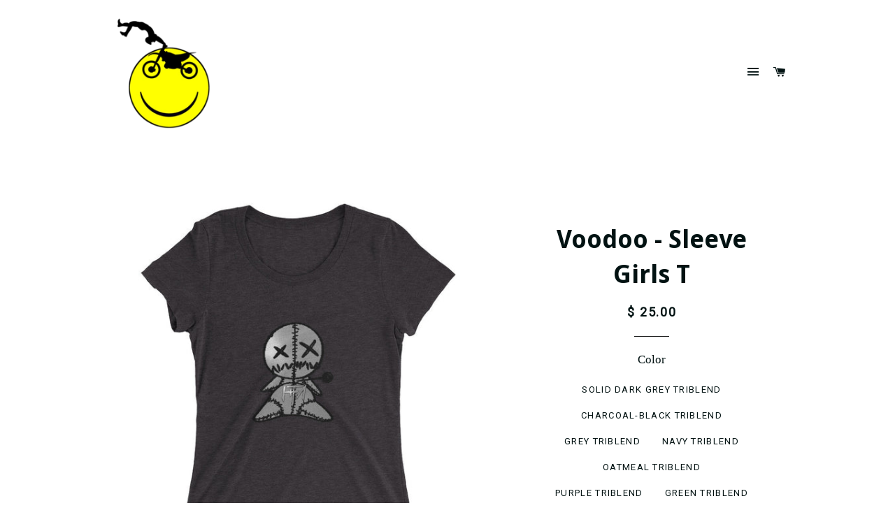

--- FILE ---
content_type: text/html; charset=utf-8
request_url: https://www.hfmdesigns.com/products/voodoo-sleeve-gurlz-skinz
body_size: 22177
content:
<!doctype html>
<!--[if lt IE 7]><html class="no-js lt-ie9 lt-ie8 lt-ie7" lang="en"> <![endif]-->
<!--[if IE 7]><html class="no-js lt-ie9 lt-ie8" lang="en"> <![endif]-->
<!--[if IE 8]><html class="no-js lt-ie9" lang="en"> <![endif]-->
<!--[if IE 9 ]><html class="ie9 no-js"> <![endif]-->
<!--[if (gt IE 9)|!(IE)]><!--> <html class="no-js"> <!--<![endif]-->
<head>
<script type="text/javascript" src="https://edge.personalizer.io/storefront/2.0.0/js/shopify/storefront.min.js?key=a4sqp-r2h4nk4y6l-ahmvq&shop=127dogstudio.myshopify.com"></script>
<script>
window.LimeSpot = window.LimeSpot === undefined ? {} : LimeSpot;
LimeSpot.PageInfo = { Type: "Product", ReferenceIdentifier: "9808787282"};

LimeSpot.StoreInfo = { Theme: "Skully Test" };


LimeSpot.CartItems = [];
</script>





<link href="https://limespot.azureedge.net/storefront/2.0.0/css/recommendations.min.css" rel="stylesheet" />
<script src="https://limespot.azureedge.net/storefront/2.0.0/js/shopify/storefront.min.js?key=3lvb5-lj2yb4fe4k6a-uehbd"></script>




  <!-- Basic page needs ================================================== -->
  <meta charset="utf-8">
  <meta http-equiv="X-UA-Compatible" content="IE=edge,chrome=1">

  
  <link rel="shortcut icon" href="//www.hfmdesigns.com/cdn/shop/t/10/assets/favicon.png?v=40562347882629546221484598130" type="image/png" />
  

  <!-- Title and description ================================================== -->
  <title>
  Voodoo - Sleeve Girls T &ndash; HFM Designs LLC
  </title>

  
  <meta name="description" content="A super-soft, form-fitting, breathable t-shirt with a slightly lower neckline than a classic t-shirt. • Tri-blend construction (50% polyester/25% cotton/25% rayon) • 40 singles thread weight • Ribbed crewneck with set-in sleeves • Form fitting">
  

  <!-- Helpers ================================================== -->
  <!-- /snippets/social-meta-tags.liquid -->


  <meta property="og:type" content="product">
  <meta property="og:title" content="Voodoo - Sleeve Girls T">
  <meta property="og:url" content="https://www.hfmdesigns.com/products/voodoo-sleeve-gurlz-skinz">
  
  <meta property="og:image" content="http://www.hfmdesigns.com/cdn/shop/products/mockup-74700cab_grande.jpg?v=1498007309">
  <meta property="og:image:secure_url" content="https://www.hfmdesigns.com/cdn/shop/products/mockup-74700cab_grande.jpg?v=1498007309">
  
  <meta property="og:image" content="http://www.hfmdesigns.com/cdn/shop/products/mockup-523fae7b_grande.jpg?v=1498007311">
  <meta property="og:image:secure_url" content="https://www.hfmdesigns.com/cdn/shop/products/mockup-523fae7b_grande.jpg?v=1498007311">
  
  <meta property="og:image" content="http://www.hfmdesigns.com/cdn/shop/products/mockup-421ec338_grande.jpg?v=1498007313">
  <meta property="og:image:secure_url" content="https://www.hfmdesigns.com/cdn/shop/products/mockup-421ec338_grande.jpg?v=1498007313">
  
  <meta property="og:price:amount" content="25.00">
  <meta property="og:price:currency" content="USD">


  <meta property="og:description" content="A super-soft, form-fitting, breathable t-shirt with a slightly lower neckline than a classic t-shirt. • Tri-blend construction (50% polyester/25% cotton/25% rayon) • 40 singles thread weight • Ribbed crewneck with set-in sleeves • Form fitting">

<meta property="og:site_name" content="HFM Designs LLC">




<meta name="twitter:card" content="summary">


  <meta name="twitter:title" content="Voodoo - Sleeve Girls T">
  <meta name="twitter:description" content="A super-soft, form-fitting, breathable t-shirt with a slightly lower neckline than a classic t-shirt.  • Tri-blend construction (50% polyester/25% cotton/25% rayon) • 40 singles thread weight • Ribbed crewneck with set-in sleeves  • Form fitting">
  <meta name="twitter:image" content="https://www.hfmdesigns.com/cdn/shop/products/mockup-74700cab_medium.jpg?v=1498007309">
  <meta name="twitter:image:width" content="240">
  <meta name="twitter:image:height" content="240">


  <link rel="canonical" href="https://www.hfmdesigns.com/products/voodoo-sleeve-gurlz-skinz">
  <meta name="viewport" content="width=device-width,initial-scale=1">
  <meta name="theme-color" content="#1c1d1d">

  <!-- CSS ================================================== -->
  <link href="//www.hfmdesigns.com/cdn/shop/t/10/assets/timber.scss.css?v=73688872530298270031686711228" rel="stylesheet" type="text/css" media="all" />
  <link href="//www.hfmdesigns.com/cdn/shop/t/10/assets/theme.scss.css?v=149878962022127024331686711228" rel="stylesheet" type="text/css" media="all" />
  

  
    
    
    <link href="//fonts.googleapis.com/css?family=Droid+Sans:700" rel="stylesheet" type="text/css" media="all" />
  


  
    
    
    <link href="//fonts.googleapis.com/css?family=Roboto:400" rel="stylesheet" type="text/css" media="all" />
  



  <!-- Header hook for plugins ================================================== -->
  <script>window.performance && window.performance.mark && window.performance.mark('shopify.content_for_header.start');</script><meta name="facebook-domain-verification" content="jvfrz9rsadgyg1kg0k3c8luueyesve">
<meta id="shopify-digital-wallet" name="shopify-digital-wallet" content="/9344514/digital_wallets/dialog">
<meta name="shopify-checkout-api-token" content="b841135c802b5582756e45cc828d71fe">
<meta id="in-context-paypal-metadata" data-shop-id="9344514" data-venmo-supported="false" data-environment="production" data-locale="en_US" data-paypal-v4="true" data-currency="USD">
<link rel="alternate" type="application/json+oembed" href="https://www.hfmdesigns.com/products/voodoo-sleeve-gurlz-skinz.oembed">
<script async="async" src="/checkouts/internal/preloads.js?locale=en-US"></script>
<link rel="preconnect" href="https://shop.app" crossorigin="anonymous">
<script async="async" src="https://shop.app/checkouts/internal/preloads.js?locale=en-US&shop_id=9344514" crossorigin="anonymous"></script>
<script id="apple-pay-shop-capabilities" type="application/json">{"shopId":9344514,"countryCode":"US","currencyCode":"USD","merchantCapabilities":["supports3DS"],"merchantId":"gid:\/\/shopify\/Shop\/9344514","merchantName":"HFM Designs LLC","requiredBillingContactFields":["postalAddress","email"],"requiredShippingContactFields":["postalAddress","email"],"shippingType":"shipping","supportedNetworks":["visa","masterCard","amex","discover","elo","jcb"],"total":{"type":"pending","label":"HFM Designs LLC","amount":"1.00"},"shopifyPaymentsEnabled":true,"supportsSubscriptions":true}</script>
<script id="shopify-features" type="application/json">{"accessToken":"b841135c802b5582756e45cc828d71fe","betas":["rich-media-storefront-analytics"],"domain":"www.hfmdesigns.com","predictiveSearch":true,"shopId":9344514,"locale":"en"}</script>
<script>var Shopify = Shopify || {};
Shopify.shop = "127dogstudio.myshopify.com";
Shopify.locale = "en";
Shopify.currency = {"active":"USD","rate":"1.0"};
Shopify.country = "US";
Shopify.theme = {"name":"Skully Test","id":53311685,"schema_name":null,"schema_version":null,"theme_store_id":730,"role":"main"};
Shopify.theme.handle = "null";
Shopify.theme.style = {"id":null,"handle":null};
Shopify.cdnHost = "www.hfmdesigns.com/cdn";
Shopify.routes = Shopify.routes || {};
Shopify.routes.root = "/";</script>
<script type="module">!function(o){(o.Shopify=o.Shopify||{}).modules=!0}(window);</script>
<script>!function(o){function n(){var o=[];function n(){o.push(Array.prototype.slice.apply(arguments))}return n.q=o,n}var t=o.Shopify=o.Shopify||{};t.loadFeatures=n(),t.autoloadFeatures=n()}(window);</script>
<script>
  window.ShopifyPay = window.ShopifyPay || {};
  window.ShopifyPay.apiHost = "shop.app\/pay";
  window.ShopifyPay.redirectState = null;
</script>
<script id="shop-js-analytics" type="application/json">{"pageType":"product"}</script>
<script defer="defer" async type="module" src="//www.hfmdesigns.com/cdn/shopifycloud/shop-js/modules/v2/client.init-shop-cart-sync_BApSsMSl.en.esm.js"></script>
<script defer="defer" async type="module" src="//www.hfmdesigns.com/cdn/shopifycloud/shop-js/modules/v2/chunk.common_CBoos6YZ.esm.js"></script>
<script type="module">
  await import("//www.hfmdesigns.com/cdn/shopifycloud/shop-js/modules/v2/client.init-shop-cart-sync_BApSsMSl.en.esm.js");
await import("//www.hfmdesigns.com/cdn/shopifycloud/shop-js/modules/v2/chunk.common_CBoos6YZ.esm.js");

  window.Shopify.SignInWithShop?.initShopCartSync?.({"fedCMEnabled":true,"windoidEnabled":true});

</script>
<script>
  window.Shopify = window.Shopify || {};
  if (!window.Shopify.featureAssets) window.Shopify.featureAssets = {};
  window.Shopify.featureAssets['shop-js'] = {"shop-cart-sync":["modules/v2/client.shop-cart-sync_DJczDl9f.en.esm.js","modules/v2/chunk.common_CBoos6YZ.esm.js"],"init-fed-cm":["modules/v2/client.init-fed-cm_BzwGC0Wi.en.esm.js","modules/v2/chunk.common_CBoos6YZ.esm.js"],"init-windoid":["modules/v2/client.init-windoid_BS26ThXS.en.esm.js","modules/v2/chunk.common_CBoos6YZ.esm.js"],"init-shop-email-lookup-coordinator":["modules/v2/client.init-shop-email-lookup-coordinator_DFwWcvrS.en.esm.js","modules/v2/chunk.common_CBoos6YZ.esm.js"],"shop-cash-offers":["modules/v2/client.shop-cash-offers_DthCPNIO.en.esm.js","modules/v2/chunk.common_CBoos6YZ.esm.js","modules/v2/chunk.modal_Bu1hFZFC.esm.js"],"shop-button":["modules/v2/client.shop-button_D_JX508o.en.esm.js","modules/v2/chunk.common_CBoos6YZ.esm.js"],"shop-toast-manager":["modules/v2/client.shop-toast-manager_tEhgP2F9.en.esm.js","modules/v2/chunk.common_CBoos6YZ.esm.js"],"avatar":["modules/v2/client.avatar_BTnouDA3.en.esm.js"],"pay-button":["modules/v2/client.pay-button_BuNmcIr_.en.esm.js","modules/v2/chunk.common_CBoos6YZ.esm.js"],"init-shop-cart-sync":["modules/v2/client.init-shop-cart-sync_BApSsMSl.en.esm.js","modules/v2/chunk.common_CBoos6YZ.esm.js"],"shop-login-button":["modules/v2/client.shop-login-button_DwLgFT0K.en.esm.js","modules/v2/chunk.common_CBoos6YZ.esm.js","modules/v2/chunk.modal_Bu1hFZFC.esm.js"],"init-customer-accounts-sign-up":["modules/v2/client.init-customer-accounts-sign-up_TlVCiykN.en.esm.js","modules/v2/client.shop-login-button_DwLgFT0K.en.esm.js","modules/v2/chunk.common_CBoos6YZ.esm.js","modules/v2/chunk.modal_Bu1hFZFC.esm.js"],"init-shop-for-new-customer-accounts":["modules/v2/client.init-shop-for-new-customer-accounts_DrjXSI53.en.esm.js","modules/v2/client.shop-login-button_DwLgFT0K.en.esm.js","modules/v2/chunk.common_CBoos6YZ.esm.js","modules/v2/chunk.modal_Bu1hFZFC.esm.js"],"init-customer-accounts":["modules/v2/client.init-customer-accounts_C0Oh2ljF.en.esm.js","modules/v2/client.shop-login-button_DwLgFT0K.en.esm.js","modules/v2/chunk.common_CBoos6YZ.esm.js","modules/v2/chunk.modal_Bu1hFZFC.esm.js"],"shop-follow-button":["modules/v2/client.shop-follow-button_C5D3XtBb.en.esm.js","modules/v2/chunk.common_CBoos6YZ.esm.js","modules/v2/chunk.modal_Bu1hFZFC.esm.js"],"checkout-modal":["modules/v2/client.checkout-modal_8TC_1FUY.en.esm.js","modules/v2/chunk.common_CBoos6YZ.esm.js","modules/v2/chunk.modal_Bu1hFZFC.esm.js"],"lead-capture":["modules/v2/client.lead-capture_D-pmUjp9.en.esm.js","modules/v2/chunk.common_CBoos6YZ.esm.js","modules/v2/chunk.modal_Bu1hFZFC.esm.js"],"shop-login":["modules/v2/client.shop-login_BmtnoEUo.en.esm.js","modules/v2/chunk.common_CBoos6YZ.esm.js","modules/v2/chunk.modal_Bu1hFZFC.esm.js"],"payment-terms":["modules/v2/client.payment-terms_BHOWV7U_.en.esm.js","modules/v2/chunk.common_CBoos6YZ.esm.js","modules/v2/chunk.modal_Bu1hFZFC.esm.js"]};
</script>
<script>(function() {
  var isLoaded = false;
  function asyncLoad() {
    if (isLoaded) return;
    isLoaded = true;
    var urls = ["https:\/\/loox.io\/widget\/410pUQ7Yg\/loox.js?shop=127dogstudio.myshopify.com","\/\/cdn.shopify.com\/proxy\/e14982ec963c972dd7787816b98f01b4b39466bb83c5fb086a48135954d3e4fd\/static.cdn.printful.com\/static\/js\/external\/shopify-product-customizer.js?v=0.28\u0026shop=127dogstudio.myshopify.com\u0026sp-cache-control=cHVibGljLCBtYXgtYWdlPTkwMA"];
    for (var i = 0; i < urls.length; i++) {
      var s = document.createElement('script');
      s.type = 'text/javascript';
      s.async = true;
      s.src = urls[i];
      var x = document.getElementsByTagName('script')[0];
      x.parentNode.insertBefore(s, x);
    }
  };
  if(window.attachEvent) {
    window.attachEvent('onload', asyncLoad);
  } else {
    window.addEventListener('load', asyncLoad, false);
  }
})();</script>
<script id="__st">var __st={"a":9344514,"offset":-25200,"reqid":"f6181bf4-f88f-43a8-abbb-fa357df2532d-1768921237","pageurl":"www.hfmdesigns.com\/products\/voodoo-sleeve-gurlz-skinz","u":"0aa63b01be91","p":"product","rtyp":"product","rid":9808787282};</script>
<script>window.ShopifyPaypalV4VisibilityTracking = true;</script>
<script id="captcha-bootstrap">!function(){'use strict';const t='contact',e='account',n='new_comment',o=[[t,t],['blogs',n],['comments',n],[t,'customer']],c=[[e,'customer_login'],[e,'guest_login'],[e,'recover_customer_password'],[e,'create_customer']],r=t=>t.map((([t,e])=>`form[action*='/${t}']:not([data-nocaptcha='true']) input[name='form_type'][value='${e}']`)).join(','),a=t=>()=>t?[...document.querySelectorAll(t)].map((t=>t.form)):[];function s(){const t=[...o],e=r(t);return a(e)}const i='password',u='form_key',d=['recaptcha-v3-token','g-recaptcha-response','h-captcha-response',i],f=()=>{try{return window.sessionStorage}catch{return}},m='__shopify_v',_=t=>t.elements[u];function p(t,e,n=!1){try{const o=window.sessionStorage,c=JSON.parse(o.getItem(e)),{data:r}=function(t){const{data:e,action:n}=t;return t[m]||n?{data:e,action:n}:{data:t,action:n}}(c);for(const[e,n]of Object.entries(r))t.elements[e]&&(t.elements[e].value=n);n&&o.removeItem(e)}catch(o){console.error('form repopulation failed',{error:o})}}const l='form_type',E='cptcha';function T(t){t.dataset[E]=!0}const w=window,h=w.document,L='Shopify',v='ce_forms',y='captcha';let A=!1;((t,e)=>{const n=(g='f06e6c50-85a8-45c8-87d0-21a2b65856fe',I='https://cdn.shopify.com/shopifycloud/storefront-forms-hcaptcha/ce_storefront_forms_captcha_hcaptcha.v1.5.2.iife.js',D={infoText:'Protected by hCaptcha',privacyText:'Privacy',termsText:'Terms'},(t,e,n)=>{const o=w[L][v],c=o.bindForm;if(c)return c(t,g,e,D).then(n);var r;o.q.push([[t,g,e,D],n]),r=I,A||(h.body.append(Object.assign(h.createElement('script'),{id:'captcha-provider',async:!0,src:r})),A=!0)});var g,I,D;w[L]=w[L]||{},w[L][v]=w[L][v]||{},w[L][v].q=[],w[L][y]=w[L][y]||{},w[L][y].protect=function(t,e){n(t,void 0,e),T(t)},Object.freeze(w[L][y]),function(t,e,n,w,h,L){const[v,y,A,g]=function(t,e,n){const i=e?o:[],u=t?c:[],d=[...i,...u],f=r(d),m=r(i),_=r(d.filter((([t,e])=>n.includes(e))));return[a(f),a(m),a(_),s()]}(w,h,L),I=t=>{const e=t.target;return e instanceof HTMLFormElement?e:e&&e.form},D=t=>v().includes(t);t.addEventListener('submit',(t=>{const e=I(t);if(!e)return;const n=D(e)&&!e.dataset.hcaptchaBound&&!e.dataset.recaptchaBound,o=_(e),c=g().includes(e)&&(!o||!o.value);(n||c)&&t.preventDefault(),c&&!n&&(function(t){try{if(!f())return;!function(t){const e=f();if(!e)return;const n=_(t);if(!n)return;const o=n.value;o&&e.removeItem(o)}(t);const e=Array.from(Array(32),(()=>Math.random().toString(36)[2])).join('');!function(t,e){_(t)||t.append(Object.assign(document.createElement('input'),{type:'hidden',name:u})),t.elements[u].value=e}(t,e),function(t,e){const n=f();if(!n)return;const o=[...t.querySelectorAll(`input[type='${i}']`)].map((({name:t})=>t)),c=[...d,...o],r={};for(const[a,s]of new FormData(t).entries())c.includes(a)||(r[a]=s);n.setItem(e,JSON.stringify({[m]:1,action:t.action,data:r}))}(t,e)}catch(e){console.error('failed to persist form',e)}}(e),e.submit())}));const S=(t,e)=>{t&&!t.dataset[E]&&(n(t,e.some((e=>e===t))),T(t))};for(const o of['focusin','change'])t.addEventListener(o,(t=>{const e=I(t);D(e)&&S(e,y())}));const B=e.get('form_key'),M=e.get(l),P=B&&M;t.addEventListener('DOMContentLoaded',(()=>{const t=y();if(P)for(const e of t)e.elements[l].value===M&&p(e,B);[...new Set([...A(),...v().filter((t=>'true'===t.dataset.shopifyCaptcha))])].forEach((e=>S(e,t)))}))}(h,new URLSearchParams(w.location.search),n,t,e,['guest_login'])})(!0,!0)}();</script>
<script integrity="sha256-4kQ18oKyAcykRKYeNunJcIwy7WH5gtpwJnB7kiuLZ1E=" data-source-attribution="shopify.loadfeatures" defer="defer" src="//www.hfmdesigns.com/cdn/shopifycloud/storefront/assets/storefront/load_feature-a0a9edcb.js" crossorigin="anonymous"></script>
<script crossorigin="anonymous" defer="defer" src="//www.hfmdesigns.com/cdn/shopifycloud/storefront/assets/shopify_pay/storefront-65b4c6d7.js?v=20250812"></script>
<script data-source-attribution="shopify.dynamic_checkout.dynamic.init">var Shopify=Shopify||{};Shopify.PaymentButton=Shopify.PaymentButton||{isStorefrontPortableWallets:!0,init:function(){window.Shopify.PaymentButton.init=function(){};var t=document.createElement("script");t.src="https://www.hfmdesigns.com/cdn/shopifycloud/portable-wallets/latest/portable-wallets.en.js",t.type="module",document.head.appendChild(t)}};
</script>
<script data-source-attribution="shopify.dynamic_checkout.buyer_consent">
  function portableWalletsHideBuyerConsent(e){var t=document.getElementById("shopify-buyer-consent"),n=document.getElementById("shopify-subscription-policy-button");t&&n&&(t.classList.add("hidden"),t.setAttribute("aria-hidden","true"),n.removeEventListener("click",e))}function portableWalletsShowBuyerConsent(e){var t=document.getElementById("shopify-buyer-consent"),n=document.getElementById("shopify-subscription-policy-button");t&&n&&(t.classList.remove("hidden"),t.removeAttribute("aria-hidden"),n.addEventListener("click",e))}window.Shopify?.PaymentButton&&(window.Shopify.PaymentButton.hideBuyerConsent=portableWalletsHideBuyerConsent,window.Shopify.PaymentButton.showBuyerConsent=portableWalletsShowBuyerConsent);
</script>
<script data-source-attribution="shopify.dynamic_checkout.cart.bootstrap">document.addEventListener("DOMContentLoaded",(function(){function t(){return document.querySelector("shopify-accelerated-checkout-cart, shopify-accelerated-checkout")}if(t())Shopify.PaymentButton.init();else{new MutationObserver((function(e,n){t()&&(Shopify.PaymentButton.init(),n.disconnect())})).observe(document.body,{childList:!0,subtree:!0})}}));
</script>
<link id="shopify-accelerated-checkout-styles" rel="stylesheet" media="screen" href="https://www.hfmdesigns.com/cdn/shopifycloud/portable-wallets/latest/accelerated-checkout-backwards-compat.css" crossorigin="anonymous">
<style id="shopify-accelerated-checkout-cart">
        #shopify-buyer-consent {
  margin-top: 1em;
  display: inline-block;
  width: 100%;
}

#shopify-buyer-consent.hidden {
  display: none;
}

#shopify-subscription-policy-button {
  background: none;
  border: none;
  padding: 0;
  text-decoration: underline;
  font-size: inherit;
  cursor: pointer;
}

#shopify-subscription-policy-button::before {
  box-shadow: none;
}

      </style>

<script>window.performance && window.performance.mark && window.performance.mark('shopify.content_for_header.end');</script>
  <!-- /snippets/oldIE-js.liquid -->


<!--[if lt IE 9]>
<script src="//cdnjs.cloudflare.com/ajax/libs/html5shiv/3.7.2/html5shiv.min.js" type="text/javascript"></script>
<script src="//www.hfmdesigns.com/cdn/shop/t/10/assets/respond.min.js?v=52248677837542619231446050832" type="text/javascript"></script>
<link href="//www.hfmdesigns.com/cdn/shop/t/10/assets/respond-proxy.html" id="respond-proxy" rel="respond-proxy" />
<link href="//www.hfmdesigns.com/search?q=6a476906415dfbf9dd7dfe568613ba85" id="respond-redirect" rel="respond-redirect" />
<script src="//www.hfmdesigns.com/search?q=6a476906415dfbf9dd7dfe568613ba85" type="text/javascript"></script>
<![endif]-->


<!--[if (lte IE 9) ]><script src="//www.hfmdesigns.com/cdn/shop/t/10/assets/match-media.min.js?v=159635276924582161481446050832" type="text/javascript"></script><![endif]-->


  <script src="//ajax.googleapis.com/ajax/libs/jquery/1.11.0/jquery.min.js" type="text/javascript"></script>
  <script src="//www.hfmdesigns.com/cdn/shop/t/10/assets/modernizr.min.js?v=21391054748206432451446050832" type="text/javascript"></script>

  
  


	<script>var loox_global_hash = '1598900896343';</script><style>.loox-reviews-default { max-width: 1200px; margin: 0 auto; }</style>
<link href="https://monorail-edge.shopifysvc.com" rel="dns-prefetch">
<script>(function(){if ("sendBeacon" in navigator && "performance" in window) {try {var session_token_from_headers = performance.getEntriesByType('navigation')[0].serverTiming.find(x => x.name == '_s').description;} catch {var session_token_from_headers = undefined;}var session_cookie_matches = document.cookie.match(/_shopify_s=([^;]*)/);var session_token_from_cookie = session_cookie_matches && session_cookie_matches.length === 2 ? session_cookie_matches[1] : "";var session_token = session_token_from_headers || session_token_from_cookie || "";function handle_abandonment_event(e) {var entries = performance.getEntries().filter(function(entry) {return /monorail-edge.shopifysvc.com/.test(entry.name);});if (!window.abandonment_tracked && entries.length === 0) {window.abandonment_tracked = true;var currentMs = Date.now();var navigation_start = performance.timing.navigationStart;var payload = {shop_id: 9344514,url: window.location.href,navigation_start,duration: currentMs - navigation_start,session_token,page_type: "product"};window.navigator.sendBeacon("https://monorail-edge.shopifysvc.com/v1/produce", JSON.stringify({schema_id: "online_store_buyer_site_abandonment/1.1",payload: payload,metadata: {event_created_at_ms: currentMs,event_sent_at_ms: currentMs}}));}}window.addEventListener('pagehide', handle_abandonment_event);}}());</script>
<script id="web-pixels-manager-setup">(function e(e,d,r,n,o){if(void 0===o&&(o={}),!Boolean(null===(a=null===(i=window.Shopify)||void 0===i?void 0:i.analytics)||void 0===a?void 0:a.replayQueue)){var i,a;window.Shopify=window.Shopify||{};var t=window.Shopify;t.analytics=t.analytics||{};var s=t.analytics;s.replayQueue=[],s.publish=function(e,d,r){return s.replayQueue.push([e,d,r]),!0};try{self.performance.mark("wpm:start")}catch(e){}var l=function(){var e={modern:/Edge?\/(1{2}[4-9]|1[2-9]\d|[2-9]\d{2}|\d{4,})\.\d+(\.\d+|)|Firefox\/(1{2}[4-9]|1[2-9]\d|[2-9]\d{2}|\d{4,})\.\d+(\.\d+|)|Chrom(ium|e)\/(9{2}|\d{3,})\.\d+(\.\d+|)|(Maci|X1{2}).+ Version\/(15\.\d+|(1[6-9]|[2-9]\d|\d{3,})\.\d+)([,.]\d+|)( \(\w+\)|)( Mobile\/\w+|) Safari\/|Chrome.+OPR\/(9{2}|\d{3,})\.\d+\.\d+|(CPU[ +]OS|iPhone[ +]OS|CPU[ +]iPhone|CPU IPhone OS|CPU iPad OS)[ +]+(15[._]\d+|(1[6-9]|[2-9]\d|\d{3,})[._]\d+)([._]\d+|)|Android:?[ /-](13[3-9]|1[4-9]\d|[2-9]\d{2}|\d{4,})(\.\d+|)(\.\d+|)|Android.+Firefox\/(13[5-9]|1[4-9]\d|[2-9]\d{2}|\d{4,})\.\d+(\.\d+|)|Android.+Chrom(ium|e)\/(13[3-9]|1[4-9]\d|[2-9]\d{2}|\d{4,})\.\d+(\.\d+|)|SamsungBrowser\/([2-9]\d|\d{3,})\.\d+/,legacy:/Edge?\/(1[6-9]|[2-9]\d|\d{3,})\.\d+(\.\d+|)|Firefox\/(5[4-9]|[6-9]\d|\d{3,})\.\d+(\.\d+|)|Chrom(ium|e)\/(5[1-9]|[6-9]\d|\d{3,})\.\d+(\.\d+|)([\d.]+$|.*Safari\/(?![\d.]+ Edge\/[\d.]+$))|(Maci|X1{2}).+ Version\/(10\.\d+|(1[1-9]|[2-9]\d|\d{3,})\.\d+)([,.]\d+|)( \(\w+\)|)( Mobile\/\w+|) Safari\/|Chrome.+OPR\/(3[89]|[4-9]\d|\d{3,})\.\d+\.\d+|(CPU[ +]OS|iPhone[ +]OS|CPU[ +]iPhone|CPU IPhone OS|CPU iPad OS)[ +]+(10[._]\d+|(1[1-9]|[2-9]\d|\d{3,})[._]\d+)([._]\d+|)|Android:?[ /-](13[3-9]|1[4-9]\d|[2-9]\d{2}|\d{4,})(\.\d+|)(\.\d+|)|Mobile Safari.+OPR\/([89]\d|\d{3,})\.\d+\.\d+|Android.+Firefox\/(13[5-9]|1[4-9]\d|[2-9]\d{2}|\d{4,})\.\d+(\.\d+|)|Android.+Chrom(ium|e)\/(13[3-9]|1[4-9]\d|[2-9]\d{2}|\d{4,})\.\d+(\.\d+|)|Android.+(UC? ?Browser|UCWEB|U3)[ /]?(15\.([5-9]|\d{2,})|(1[6-9]|[2-9]\d|\d{3,})\.\d+)\.\d+|SamsungBrowser\/(5\.\d+|([6-9]|\d{2,})\.\d+)|Android.+MQ{2}Browser\/(14(\.(9|\d{2,})|)|(1[5-9]|[2-9]\d|\d{3,})(\.\d+|))(\.\d+|)|K[Aa][Ii]OS\/(3\.\d+|([4-9]|\d{2,})\.\d+)(\.\d+|)/},d=e.modern,r=e.legacy,n=navigator.userAgent;return n.match(d)?"modern":n.match(r)?"legacy":"unknown"}(),u="modern"===l?"modern":"legacy",c=(null!=n?n:{modern:"",legacy:""})[u],f=function(e){return[e.baseUrl,"/wpm","/b",e.hashVersion,"modern"===e.buildTarget?"m":"l",".js"].join("")}({baseUrl:d,hashVersion:r,buildTarget:u}),m=function(e){var d=e.version,r=e.bundleTarget,n=e.surface,o=e.pageUrl,i=e.monorailEndpoint;return{emit:function(e){var a=e.status,t=e.errorMsg,s=(new Date).getTime(),l=JSON.stringify({metadata:{event_sent_at_ms:s},events:[{schema_id:"web_pixels_manager_load/3.1",payload:{version:d,bundle_target:r,page_url:o,status:a,surface:n,error_msg:t},metadata:{event_created_at_ms:s}}]});if(!i)return console&&console.warn&&console.warn("[Web Pixels Manager] No Monorail endpoint provided, skipping logging."),!1;try{return self.navigator.sendBeacon.bind(self.navigator)(i,l)}catch(e){}var u=new XMLHttpRequest;try{return u.open("POST",i,!0),u.setRequestHeader("Content-Type","text/plain"),u.send(l),!0}catch(e){return console&&console.warn&&console.warn("[Web Pixels Manager] Got an unhandled error while logging to Monorail."),!1}}}}({version:r,bundleTarget:l,surface:e.surface,pageUrl:self.location.href,monorailEndpoint:e.monorailEndpoint});try{o.browserTarget=l,function(e){var d=e.src,r=e.async,n=void 0===r||r,o=e.onload,i=e.onerror,a=e.sri,t=e.scriptDataAttributes,s=void 0===t?{}:t,l=document.createElement("script"),u=document.querySelector("head"),c=document.querySelector("body");if(l.async=n,l.src=d,a&&(l.integrity=a,l.crossOrigin="anonymous"),s)for(var f in s)if(Object.prototype.hasOwnProperty.call(s,f))try{l.dataset[f]=s[f]}catch(e){}if(o&&l.addEventListener("load",o),i&&l.addEventListener("error",i),u)u.appendChild(l);else{if(!c)throw new Error("Did not find a head or body element to append the script");c.appendChild(l)}}({src:f,async:!0,onload:function(){if(!function(){var e,d;return Boolean(null===(d=null===(e=window.Shopify)||void 0===e?void 0:e.analytics)||void 0===d?void 0:d.initialized)}()){var d=window.webPixelsManager.init(e)||void 0;if(d){var r=window.Shopify.analytics;r.replayQueue.forEach((function(e){var r=e[0],n=e[1],o=e[2];d.publishCustomEvent(r,n,o)})),r.replayQueue=[],r.publish=d.publishCustomEvent,r.visitor=d.visitor,r.initialized=!0}}},onerror:function(){return m.emit({status:"failed",errorMsg:"".concat(f," has failed to load")})},sri:function(e){var d=/^sha384-[A-Za-z0-9+/=]+$/;return"string"==typeof e&&d.test(e)}(c)?c:"",scriptDataAttributes:o}),m.emit({status:"loading"})}catch(e){m.emit({status:"failed",errorMsg:(null==e?void 0:e.message)||"Unknown error"})}}})({shopId: 9344514,storefrontBaseUrl: "https://www.hfmdesigns.com",extensionsBaseUrl: "https://extensions.shopifycdn.com/cdn/shopifycloud/web-pixels-manager",monorailEndpoint: "https://monorail-edge.shopifysvc.com/unstable/produce_batch",surface: "storefront-renderer",enabledBetaFlags: ["2dca8a86"],webPixelsConfigList: [{"id":"171114556","configuration":"{\"pixel_id\":\"712809006340576\",\"pixel_type\":\"facebook_pixel\",\"metaapp_system_user_token\":\"-\"}","eventPayloadVersion":"v1","runtimeContext":"OPEN","scriptVersion":"ca16bc87fe92b6042fbaa3acc2fbdaa6","type":"APP","apiClientId":2329312,"privacyPurposes":["ANALYTICS","MARKETING","SALE_OF_DATA"],"dataSharingAdjustments":{"protectedCustomerApprovalScopes":["read_customer_address","read_customer_email","read_customer_name","read_customer_personal_data","read_customer_phone"]}},{"id":"87359548","eventPayloadVersion":"v1","runtimeContext":"LAX","scriptVersion":"1","type":"CUSTOM","privacyPurposes":["ANALYTICS"],"name":"Google Analytics tag (migrated)"},{"id":"shopify-app-pixel","configuration":"{}","eventPayloadVersion":"v1","runtimeContext":"STRICT","scriptVersion":"0450","apiClientId":"shopify-pixel","type":"APP","privacyPurposes":["ANALYTICS","MARKETING"]},{"id":"shopify-custom-pixel","eventPayloadVersion":"v1","runtimeContext":"LAX","scriptVersion":"0450","apiClientId":"shopify-pixel","type":"CUSTOM","privacyPurposes":["ANALYTICS","MARKETING"]}],isMerchantRequest: false,initData: {"shop":{"name":"HFM Designs LLC","paymentSettings":{"currencyCode":"USD"},"myshopifyDomain":"127dogstudio.myshopify.com","countryCode":"US","storefrontUrl":"https:\/\/www.hfmdesigns.com"},"customer":null,"cart":null,"checkout":null,"productVariants":[{"price":{"amount":25.0,"currencyCode":"USD"},"product":{"title":"Voodoo - Sleeve Girls T","vendor":"HFM Designs LLC","id":"9808787282","untranslatedTitle":"Voodoo - Sleeve Girls T","url":"\/products\/voodoo-sleeve-gurlz-skinz","type":""},"id":"36694167954","image":{"src":"\/\/www.hfmdesigns.com\/cdn\/shop\/products\/mockup-523fae7b.jpg?v=1498007311"},"sku":"3613086","title":"Solid Dark Grey Triblend \/ S","untranslatedTitle":"Solid Dark Grey Triblend \/ S"},{"price":{"amount":25.0,"currencyCode":"USD"},"product":{"title":"Voodoo - Sleeve Girls T","vendor":"HFM Designs LLC","id":"9808787282","untranslatedTitle":"Voodoo - Sleeve Girls T","url":"\/products\/voodoo-sleeve-gurlz-skinz","type":""},"id":"36694168082","image":{"src":"\/\/www.hfmdesigns.com\/cdn\/shop\/products\/mockup-523fae7b.jpg?v=1498007311"},"sku":"9926710","title":"Solid Dark Grey Triblend \/ M","untranslatedTitle":"Solid Dark Grey Triblend \/ M"},{"price":{"amount":25.0,"currencyCode":"USD"},"product":{"title":"Voodoo - Sleeve Girls T","vendor":"HFM Designs LLC","id":"9808787282","untranslatedTitle":"Voodoo - Sleeve Girls T","url":"\/products\/voodoo-sleeve-gurlz-skinz","type":""},"id":"36694168146","image":{"src":"\/\/www.hfmdesigns.com\/cdn\/shop\/products\/mockup-523fae7b.jpg?v=1498007311"},"sku":"1922928","title":"Solid Dark Grey Triblend \/ L","untranslatedTitle":"Solid Dark Grey Triblend \/ L"},{"price":{"amount":25.0,"currencyCode":"USD"},"product":{"title":"Voodoo - Sleeve Girls T","vendor":"HFM Designs LLC","id":"9808787282","untranslatedTitle":"Voodoo - Sleeve Girls T","url":"\/products\/voodoo-sleeve-gurlz-skinz","type":""},"id":"36694168274","image":{"src":"\/\/www.hfmdesigns.com\/cdn\/shop\/products\/mockup-523fae7b.jpg?v=1498007311"},"sku":"5361312","title":"Solid Dark Grey Triblend \/ XL","untranslatedTitle":"Solid Dark Grey Triblend \/ XL"},{"price":{"amount":30.0,"currencyCode":"USD"},"product":{"title":"Voodoo - Sleeve Girls T","vendor":"HFM Designs LLC","id":"9808787282","untranslatedTitle":"Voodoo - Sleeve Girls T","url":"\/products\/voodoo-sleeve-gurlz-skinz","type":""},"id":"36694168402","image":{"src":"\/\/www.hfmdesigns.com\/cdn\/shop\/products\/mockup-523fae7b.jpg?v=1498007311"},"sku":"3501077","title":"Solid Dark Grey Triblend \/ 2XL","untranslatedTitle":"Solid Dark Grey Triblend \/ 2XL"},{"price":{"amount":25.0,"currencyCode":"USD"},"product":{"title":"Voodoo - Sleeve Girls T","vendor":"HFM Designs LLC","id":"9808787282","untranslatedTitle":"Voodoo - Sleeve Girls T","url":"\/products\/voodoo-sleeve-gurlz-skinz","type":""},"id":"36694168466","image":{"src":"\/\/www.hfmdesigns.com\/cdn\/shop\/products\/mockup-421ec338.jpg?v=1498007313"},"sku":"9073336","title":"Charcoal-Black Triblend \/ S","untranslatedTitle":"Charcoal-Black Triblend \/ S"},{"price":{"amount":25.0,"currencyCode":"USD"},"product":{"title":"Voodoo - Sleeve Girls T","vendor":"HFM Designs LLC","id":"9808787282","untranslatedTitle":"Voodoo - Sleeve Girls T","url":"\/products\/voodoo-sleeve-gurlz-skinz","type":""},"id":"36694168594","image":{"src":"\/\/www.hfmdesigns.com\/cdn\/shop\/products\/mockup-421ec338.jpg?v=1498007313"},"sku":"3338064","title":"Charcoal-Black Triblend \/ M","untranslatedTitle":"Charcoal-Black Triblend \/ M"},{"price":{"amount":25.0,"currencyCode":"USD"},"product":{"title":"Voodoo - Sleeve Girls T","vendor":"HFM Designs LLC","id":"9808787282","untranslatedTitle":"Voodoo - Sleeve Girls T","url":"\/products\/voodoo-sleeve-gurlz-skinz","type":""},"id":"36694168658","image":{"src":"\/\/www.hfmdesigns.com\/cdn\/shop\/products\/mockup-421ec338.jpg?v=1498007313"},"sku":"9229218","title":"Charcoal-Black Triblend \/ L","untranslatedTitle":"Charcoal-Black Triblend \/ L"},{"price":{"amount":25.0,"currencyCode":"USD"},"product":{"title":"Voodoo - Sleeve Girls T","vendor":"HFM Designs LLC","id":"9808787282","untranslatedTitle":"Voodoo - Sleeve Girls T","url":"\/products\/voodoo-sleeve-gurlz-skinz","type":""},"id":"36694168786","image":{"src":"\/\/www.hfmdesigns.com\/cdn\/shop\/products\/mockup-421ec338.jpg?v=1498007313"},"sku":"4584274","title":"Charcoal-Black Triblend \/ XL","untranslatedTitle":"Charcoal-Black Triblend \/ XL"},{"price":{"amount":30.0,"currencyCode":"USD"},"product":{"title":"Voodoo - Sleeve Girls T","vendor":"HFM Designs LLC","id":"9808787282","untranslatedTitle":"Voodoo - Sleeve Girls T","url":"\/products\/voodoo-sleeve-gurlz-skinz","type":""},"id":"36694168914","image":{"src":"\/\/www.hfmdesigns.com\/cdn\/shop\/products\/mockup-421ec338.jpg?v=1498007313"},"sku":"6594394","title":"Charcoal-Black Triblend \/ 2XL","untranslatedTitle":"Charcoal-Black Triblend \/ 2XL"},{"price":{"amount":25.0,"currencyCode":"USD"},"product":{"title":"Voodoo - Sleeve Girls T","vendor":"HFM Designs LLC","id":"9808787282","untranslatedTitle":"Voodoo - Sleeve Girls T","url":"\/products\/voodoo-sleeve-gurlz-skinz","type":""},"id":"36694168978","image":{"src":"\/\/www.hfmdesigns.com\/cdn\/shop\/products\/mockup-d214312c.jpg?v=1498007315"},"sku":"1585429","title":"Grey Triblend \/ S","untranslatedTitle":"Grey Triblend \/ S"},{"price":{"amount":25.0,"currencyCode":"USD"},"product":{"title":"Voodoo - Sleeve Girls T","vendor":"HFM Designs LLC","id":"9808787282","untranslatedTitle":"Voodoo - Sleeve Girls T","url":"\/products\/voodoo-sleeve-gurlz-skinz","type":""},"id":"36694169106","image":{"src":"\/\/www.hfmdesigns.com\/cdn\/shop\/products\/mockup-d214312c.jpg?v=1498007315"},"sku":"9218635","title":"Grey Triblend \/ M","untranslatedTitle":"Grey Triblend \/ M"},{"price":{"amount":25.0,"currencyCode":"USD"},"product":{"title":"Voodoo - Sleeve Girls T","vendor":"HFM Designs LLC","id":"9808787282","untranslatedTitle":"Voodoo - Sleeve Girls T","url":"\/products\/voodoo-sleeve-gurlz-skinz","type":""},"id":"36694169170","image":{"src":"\/\/www.hfmdesigns.com\/cdn\/shop\/products\/mockup-d214312c.jpg?v=1498007315"},"sku":"1737751","title":"Grey Triblend \/ L","untranslatedTitle":"Grey Triblend \/ L"},{"price":{"amount":25.0,"currencyCode":"USD"},"product":{"title":"Voodoo - Sleeve Girls T","vendor":"HFM Designs LLC","id":"9808787282","untranslatedTitle":"Voodoo - Sleeve Girls T","url":"\/products\/voodoo-sleeve-gurlz-skinz","type":""},"id":"36694169298","image":{"src":"\/\/www.hfmdesigns.com\/cdn\/shop\/products\/mockup-d214312c.jpg?v=1498007315"},"sku":"1159872","title":"Grey Triblend \/ XL","untranslatedTitle":"Grey Triblend \/ XL"},{"price":{"amount":30.0,"currencyCode":"USD"},"product":{"title":"Voodoo - Sleeve Girls T","vendor":"HFM Designs LLC","id":"9808787282","untranslatedTitle":"Voodoo - Sleeve Girls T","url":"\/products\/voodoo-sleeve-gurlz-skinz","type":""},"id":"36694169426","image":{"src":"\/\/www.hfmdesigns.com\/cdn\/shop\/products\/mockup-d214312c.jpg?v=1498007315"},"sku":"6226910","title":"Grey Triblend \/ 2XL","untranslatedTitle":"Grey Triblend \/ 2XL"},{"price":{"amount":25.0,"currencyCode":"USD"},"product":{"title":"Voodoo - Sleeve Girls T","vendor":"HFM Designs LLC","id":"9808787282","untranslatedTitle":"Voodoo - Sleeve Girls T","url":"\/products\/voodoo-sleeve-gurlz-skinz","type":""},"id":"36694169490","image":{"src":"\/\/www.hfmdesigns.com\/cdn\/shop\/products\/mockup-5064adaa.jpg?v=1498007317"},"sku":"1265391","title":"Navy Triblend \/ S","untranslatedTitle":"Navy Triblend \/ S"},{"price":{"amount":25.0,"currencyCode":"USD"},"product":{"title":"Voodoo - Sleeve Girls T","vendor":"HFM Designs LLC","id":"9808787282","untranslatedTitle":"Voodoo - Sleeve Girls T","url":"\/products\/voodoo-sleeve-gurlz-skinz","type":""},"id":"36694169618","image":{"src":"\/\/www.hfmdesigns.com\/cdn\/shop\/products\/mockup-5064adaa.jpg?v=1498007317"},"sku":"5247643","title":"Navy Triblend \/ M","untranslatedTitle":"Navy Triblend \/ M"},{"price":{"amount":25.0,"currencyCode":"USD"},"product":{"title":"Voodoo - Sleeve Girls T","vendor":"HFM Designs LLC","id":"9808787282","untranslatedTitle":"Voodoo - Sleeve Girls T","url":"\/products\/voodoo-sleeve-gurlz-skinz","type":""},"id":"36694169746","image":{"src":"\/\/www.hfmdesigns.com\/cdn\/shop\/products\/mockup-5064adaa.jpg?v=1498007317"},"sku":"7665459","title":"Navy Triblend \/ L","untranslatedTitle":"Navy Triblend \/ L"},{"price":{"amount":25.0,"currencyCode":"USD"},"product":{"title":"Voodoo - Sleeve Girls T","vendor":"HFM Designs LLC","id":"9808787282","untranslatedTitle":"Voodoo - Sleeve Girls T","url":"\/products\/voodoo-sleeve-gurlz-skinz","type":""},"id":"36694169810","image":{"src":"\/\/www.hfmdesigns.com\/cdn\/shop\/products\/mockup-5064adaa.jpg?v=1498007317"},"sku":"5984106","title":"Navy Triblend \/ XL","untranslatedTitle":"Navy Triblend \/ XL"},{"price":{"amount":30.0,"currencyCode":"USD"},"product":{"title":"Voodoo - Sleeve Girls T","vendor":"HFM Designs LLC","id":"9808787282","untranslatedTitle":"Voodoo - Sleeve Girls T","url":"\/products\/voodoo-sleeve-gurlz-skinz","type":""},"id":"36694169938","image":{"src":"\/\/www.hfmdesigns.com\/cdn\/shop\/products\/mockup-5064adaa.jpg?v=1498007317"},"sku":"7867390","title":"Navy Triblend \/ 2XL","untranslatedTitle":"Navy Triblend \/ 2XL"},{"price":{"amount":25.0,"currencyCode":"USD"},"product":{"title":"Voodoo - Sleeve Girls T","vendor":"HFM Designs LLC","id":"9808787282","untranslatedTitle":"Voodoo - Sleeve Girls T","url":"\/products\/voodoo-sleeve-gurlz-skinz","type":""},"id":"36694170066","image":{"src":"\/\/www.hfmdesigns.com\/cdn\/shop\/products\/mockup-4767eccb.jpg?v=1498007319"},"sku":"8373399","title":"Oatmeal Triblend \/ S","untranslatedTitle":"Oatmeal Triblend \/ S"},{"price":{"amount":25.0,"currencyCode":"USD"},"product":{"title":"Voodoo - Sleeve Girls T","vendor":"HFM Designs LLC","id":"9808787282","untranslatedTitle":"Voodoo - Sleeve Girls T","url":"\/products\/voodoo-sleeve-gurlz-skinz","type":""},"id":"36694170130","image":{"src":"\/\/www.hfmdesigns.com\/cdn\/shop\/products\/mockup-4767eccb.jpg?v=1498007319"},"sku":"4844436","title":"Oatmeal Triblend \/ M","untranslatedTitle":"Oatmeal Triblend \/ M"},{"price":{"amount":25.0,"currencyCode":"USD"},"product":{"title":"Voodoo - Sleeve Girls T","vendor":"HFM Designs LLC","id":"9808787282","untranslatedTitle":"Voodoo - Sleeve Girls T","url":"\/products\/voodoo-sleeve-gurlz-skinz","type":""},"id":"36694170258","image":{"src":"\/\/www.hfmdesigns.com\/cdn\/shop\/products\/mockup-4767eccb.jpg?v=1498007319"},"sku":"1291015","title":"Oatmeal Triblend \/ L","untranslatedTitle":"Oatmeal Triblend \/ L"},{"price":{"amount":25.0,"currencyCode":"USD"},"product":{"title":"Voodoo - Sleeve Girls T","vendor":"HFM Designs LLC","id":"9808787282","untranslatedTitle":"Voodoo - Sleeve Girls T","url":"\/products\/voodoo-sleeve-gurlz-skinz","type":""},"id":"36694170386","image":{"src":"\/\/www.hfmdesigns.com\/cdn\/shop\/products\/mockup-4767eccb.jpg?v=1498007319"},"sku":"6318977","title":"Oatmeal Triblend \/ XL","untranslatedTitle":"Oatmeal Triblend \/ XL"},{"price":{"amount":30.0,"currencyCode":"USD"},"product":{"title":"Voodoo - Sleeve Girls T","vendor":"HFM Designs LLC","id":"9808787282","untranslatedTitle":"Voodoo - Sleeve Girls T","url":"\/products\/voodoo-sleeve-gurlz-skinz","type":""},"id":"36694170450","image":{"src":"\/\/www.hfmdesigns.com\/cdn\/shop\/products\/mockup-4767eccb.jpg?v=1498007319"},"sku":"4165981","title":"Oatmeal Triblend \/ 2XL","untranslatedTitle":"Oatmeal Triblend \/ 2XL"},{"price":{"amount":25.0,"currencyCode":"USD"},"product":{"title":"Voodoo - Sleeve Girls T","vendor":"HFM Designs LLC","id":"9808787282","untranslatedTitle":"Voodoo - Sleeve Girls T","url":"\/products\/voodoo-sleeve-gurlz-skinz","type":""},"id":"36694170578","image":{"src":"\/\/www.hfmdesigns.com\/cdn\/shop\/products\/mockup-c6946c26.jpg?v=1498007321"},"sku":"2886437","title":"Purple Triblend \/ S","untranslatedTitle":"Purple Triblend \/ S"},{"price":{"amount":25.0,"currencyCode":"USD"},"product":{"title":"Voodoo - Sleeve Girls T","vendor":"HFM Designs LLC","id":"9808787282","untranslatedTitle":"Voodoo - Sleeve Girls T","url":"\/products\/voodoo-sleeve-gurlz-skinz","type":""},"id":"36694170706","image":{"src":"\/\/www.hfmdesigns.com\/cdn\/shop\/products\/mockup-c6946c26.jpg?v=1498007321"},"sku":"2518464","title":"Purple Triblend \/ M","untranslatedTitle":"Purple Triblend \/ M"},{"price":{"amount":25.0,"currencyCode":"USD"},"product":{"title":"Voodoo - Sleeve Girls T","vendor":"HFM Designs LLC","id":"9808787282","untranslatedTitle":"Voodoo - Sleeve Girls T","url":"\/products\/voodoo-sleeve-gurlz-skinz","type":""},"id":"36694170834","image":{"src":"\/\/www.hfmdesigns.com\/cdn\/shop\/products\/mockup-c6946c26.jpg?v=1498007321"},"sku":"7782497","title":"Purple Triblend \/ L","untranslatedTitle":"Purple Triblend \/ L"},{"price":{"amount":25.0,"currencyCode":"USD"},"product":{"title":"Voodoo - Sleeve Girls T","vendor":"HFM Designs LLC","id":"9808787282","untranslatedTitle":"Voodoo - Sleeve Girls T","url":"\/products\/voodoo-sleeve-gurlz-skinz","type":""},"id":"36694170898","image":{"src":"\/\/www.hfmdesigns.com\/cdn\/shop\/products\/mockup-c6946c26.jpg?v=1498007321"},"sku":"6426924","title":"Purple Triblend \/ XL","untranslatedTitle":"Purple Triblend \/ XL"},{"price":{"amount":30.0,"currencyCode":"USD"},"product":{"title":"Voodoo - Sleeve Girls T","vendor":"HFM Designs LLC","id":"9808787282","untranslatedTitle":"Voodoo - Sleeve Girls T","url":"\/products\/voodoo-sleeve-gurlz-skinz","type":""},"id":"36694171026","image":{"src":"\/\/www.hfmdesigns.com\/cdn\/shop\/products\/mockup-c6946c26.jpg?v=1498007321"},"sku":"5127518","title":"Purple Triblend \/ 2XL","untranslatedTitle":"Purple Triblend \/ 2XL"},{"price":{"amount":25.0,"currencyCode":"USD"},"product":{"title":"Voodoo - Sleeve Girls T","vendor":"HFM Designs LLC","id":"9808787282","untranslatedTitle":"Voodoo - Sleeve Girls T","url":"\/products\/voodoo-sleeve-gurlz-skinz","type":""},"id":"36694171090","image":{"src":"\/\/www.hfmdesigns.com\/cdn\/shop\/products\/mockup-fccface7.jpg?v=1498007323"},"sku":"4502008","title":"Green Triblend \/ S","untranslatedTitle":"Green Triblend \/ S"},{"price":{"amount":25.0,"currencyCode":"USD"},"product":{"title":"Voodoo - Sleeve Girls T","vendor":"HFM Designs LLC","id":"9808787282","untranslatedTitle":"Voodoo - Sleeve Girls T","url":"\/products\/voodoo-sleeve-gurlz-skinz","type":""},"id":"36694171218","image":{"src":"\/\/www.hfmdesigns.com\/cdn\/shop\/products\/mockup-fccface7.jpg?v=1498007323"},"sku":"9040011","title":"Green Triblend \/ M","untranslatedTitle":"Green Triblend \/ M"},{"price":{"amount":25.0,"currencyCode":"USD"},"product":{"title":"Voodoo - Sleeve Girls T","vendor":"HFM Designs LLC","id":"9808787282","untranslatedTitle":"Voodoo - Sleeve Girls T","url":"\/products\/voodoo-sleeve-gurlz-skinz","type":""},"id":"36694171346","image":{"src":"\/\/www.hfmdesigns.com\/cdn\/shop\/products\/mockup-fccface7.jpg?v=1498007323"},"sku":"5054228","title":"Green Triblend \/ L","untranslatedTitle":"Green Triblend \/ L"},{"price":{"amount":25.0,"currencyCode":"USD"},"product":{"title":"Voodoo - Sleeve Girls T","vendor":"HFM Designs LLC","id":"9808787282","untranslatedTitle":"Voodoo - Sleeve Girls T","url":"\/products\/voodoo-sleeve-gurlz-skinz","type":""},"id":"36694171474","image":{"src":"\/\/www.hfmdesigns.com\/cdn\/shop\/products\/mockup-fccface7.jpg?v=1498007323"},"sku":"5424936","title":"Green Triblend \/ XL","untranslatedTitle":"Green Triblend \/ XL"},{"price":{"amount":30.0,"currencyCode":"USD"},"product":{"title":"Voodoo - Sleeve Girls T","vendor":"HFM Designs LLC","id":"9808787282","untranslatedTitle":"Voodoo - Sleeve Girls T","url":"\/products\/voodoo-sleeve-gurlz-skinz","type":""},"id":"36694171602","image":{"src":"\/\/www.hfmdesigns.com\/cdn\/shop\/products\/mockup-fccface7.jpg?v=1498007323"},"sku":"4401323","title":"Green Triblend \/ 2XL","untranslatedTitle":"Green Triblend \/ 2XL"},{"price":{"amount":25.0,"currencyCode":"USD"},"product":{"title":"Voodoo - Sleeve Girls T","vendor":"HFM Designs LLC","id":"9808787282","untranslatedTitle":"Voodoo - Sleeve Girls T","url":"\/products\/voodoo-sleeve-gurlz-skinz","type":""},"id":"36694171666","image":{"src":"\/\/www.hfmdesigns.com\/cdn\/shop\/products\/mockup-335ea014.jpg?v=1498007325"},"sku":"7555306","title":"White Fleck Triblend \/ S","untranslatedTitle":"White Fleck Triblend \/ S"},{"price":{"amount":25.0,"currencyCode":"USD"},"product":{"title":"Voodoo - Sleeve Girls T","vendor":"HFM Designs LLC","id":"9808787282","untranslatedTitle":"Voodoo - Sleeve Girls T","url":"\/products\/voodoo-sleeve-gurlz-skinz","type":""},"id":"36694171858","image":{"src":"\/\/www.hfmdesigns.com\/cdn\/shop\/products\/mockup-335ea014.jpg?v=1498007325"},"sku":"4498273","title":"White Fleck Triblend \/ M","untranslatedTitle":"White Fleck Triblend \/ M"},{"price":{"amount":25.0,"currencyCode":"USD"},"product":{"title":"Voodoo - Sleeve Girls T","vendor":"HFM Designs LLC","id":"9808787282","untranslatedTitle":"Voodoo - Sleeve Girls T","url":"\/products\/voodoo-sleeve-gurlz-skinz","type":""},"id":"36694171986","image":{"src":"\/\/www.hfmdesigns.com\/cdn\/shop\/products\/mockup-335ea014.jpg?v=1498007325"},"sku":"6739388","title":"White Fleck Triblend \/ L","untranslatedTitle":"White Fleck Triblend \/ L"},{"price":{"amount":25.0,"currencyCode":"USD"},"product":{"title":"Voodoo - Sleeve Girls T","vendor":"HFM Designs LLC","id":"9808787282","untranslatedTitle":"Voodoo - Sleeve Girls T","url":"\/products\/voodoo-sleeve-gurlz-skinz","type":""},"id":"36694172114","image":{"src":"\/\/www.hfmdesigns.com\/cdn\/shop\/products\/mockup-335ea014.jpg?v=1498007325"},"sku":"6784524","title":"White Fleck Triblend \/ XL","untranslatedTitle":"White Fleck Triblend \/ XL"},{"price":{"amount":30.0,"currencyCode":"USD"},"product":{"title":"Voodoo - Sleeve Girls T","vendor":"HFM Designs LLC","id":"9808787282","untranslatedTitle":"Voodoo - Sleeve Girls T","url":"\/products\/voodoo-sleeve-gurlz-skinz","type":""},"id":"36694172242","image":{"src":"\/\/www.hfmdesigns.com\/cdn\/shop\/products\/mockup-335ea014.jpg?v=1498007325"},"sku":"8082548","title":"White Fleck Triblend \/ 2XL","untranslatedTitle":"White Fleck Triblend \/ 2XL"},{"price":{"amount":25.0,"currencyCode":"USD"},"product":{"title":"Voodoo - Sleeve Girls T","vendor":"HFM Designs LLC","id":"9808787282","untranslatedTitle":"Voodoo - Sleeve Girls T","url":"\/products\/voodoo-sleeve-gurlz-skinz","type":""},"id":"36694172370","image":{"src":"\/\/www.hfmdesigns.com\/cdn\/shop\/products\/mockup-d833cc10.jpg?v=1498007327"},"sku":"3333783","title":"Clay Triblend \/ S","untranslatedTitle":"Clay Triblend \/ S"},{"price":{"amount":25.0,"currencyCode":"USD"},"product":{"title":"Voodoo - Sleeve Girls T","vendor":"HFM Designs LLC","id":"9808787282","untranslatedTitle":"Voodoo - Sleeve Girls T","url":"\/products\/voodoo-sleeve-gurlz-skinz","type":""},"id":"36694172562","image":{"src":"\/\/www.hfmdesigns.com\/cdn\/shop\/products\/mockup-d833cc10.jpg?v=1498007327"},"sku":"7369953","title":"Clay Triblend \/ M","untranslatedTitle":"Clay Triblend \/ M"},{"price":{"amount":25.0,"currencyCode":"USD"},"product":{"title":"Voodoo - Sleeve Girls T","vendor":"HFM Designs LLC","id":"9808787282","untranslatedTitle":"Voodoo - Sleeve Girls T","url":"\/products\/voodoo-sleeve-gurlz-skinz","type":""},"id":"36694172754","image":{"src":"\/\/www.hfmdesigns.com\/cdn\/shop\/products\/mockup-d833cc10.jpg?v=1498007327"},"sku":"7301183","title":"Clay Triblend \/ L","untranslatedTitle":"Clay Triblend \/ L"},{"price":{"amount":25.0,"currencyCode":"USD"},"product":{"title":"Voodoo - Sleeve Girls T","vendor":"HFM Designs LLC","id":"9808787282","untranslatedTitle":"Voodoo - Sleeve Girls T","url":"\/products\/voodoo-sleeve-gurlz-skinz","type":""},"id":"36694173010","image":{"src":"\/\/www.hfmdesigns.com\/cdn\/shop\/products\/mockup-d833cc10.jpg?v=1498007327"},"sku":"4071534","title":"Clay Triblend \/ XL","untranslatedTitle":"Clay Triblend \/ XL"},{"price":{"amount":30.0,"currencyCode":"USD"},"product":{"title":"Voodoo - Sleeve Girls T","vendor":"HFM Designs LLC","id":"9808787282","untranslatedTitle":"Voodoo - Sleeve Girls T","url":"\/products\/voodoo-sleeve-gurlz-skinz","type":""},"id":"36694173202","image":{"src":"\/\/www.hfmdesigns.com\/cdn\/shop\/products\/mockup-d833cc10.jpg?v=1498007327"},"sku":"7529825","title":"Clay Triblend \/ 2XL","untranslatedTitle":"Clay Triblend \/ 2XL"},{"price":{"amount":25.0,"currencyCode":"USD"},"product":{"title":"Voodoo - Sleeve Girls T","vendor":"HFM Designs LLC","id":"9808787282","untranslatedTitle":"Voodoo - Sleeve Girls T","url":"\/products\/voodoo-sleeve-gurlz-skinz","type":""},"id":"36694173394","image":{"src":"\/\/www.hfmdesigns.com\/cdn\/shop\/products\/mockup-753fce7c.jpg?v=1498007328"},"sku":"3528093","title":"Blue Triblend \/ S","untranslatedTitle":"Blue Triblend \/ S"},{"price":{"amount":25.0,"currencyCode":"USD"},"product":{"title":"Voodoo - Sleeve Girls T","vendor":"HFM Designs LLC","id":"9808787282","untranslatedTitle":"Voodoo - Sleeve Girls T","url":"\/products\/voodoo-sleeve-gurlz-skinz","type":""},"id":"36694173650","image":{"src":"\/\/www.hfmdesigns.com\/cdn\/shop\/products\/mockup-753fce7c.jpg?v=1498007328"},"sku":"4336925","title":"Blue Triblend \/ M","untranslatedTitle":"Blue Triblend \/ M"},{"price":{"amount":25.0,"currencyCode":"USD"},"product":{"title":"Voodoo - Sleeve Girls T","vendor":"HFM Designs LLC","id":"9808787282","untranslatedTitle":"Voodoo - Sleeve Girls T","url":"\/products\/voodoo-sleeve-gurlz-skinz","type":""},"id":"36694173778","image":{"src":"\/\/www.hfmdesigns.com\/cdn\/shop\/products\/mockup-753fce7c.jpg?v=1498007328"},"sku":"2777469","title":"Blue Triblend \/ L","untranslatedTitle":"Blue Triblend \/ L"},{"price":{"amount":25.0,"currencyCode":"USD"},"product":{"title":"Voodoo - Sleeve Girls T","vendor":"HFM Designs LLC","id":"9808787282","untranslatedTitle":"Voodoo - Sleeve Girls T","url":"\/products\/voodoo-sleeve-gurlz-skinz","type":""},"id":"36694173906","image":{"src":"\/\/www.hfmdesigns.com\/cdn\/shop\/products\/mockup-753fce7c.jpg?v=1498007328"},"sku":"1193552","title":"Blue Triblend \/ XL","untranslatedTitle":"Blue Triblend \/ XL"},{"price":{"amount":30.0,"currencyCode":"USD"},"product":{"title":"Voodoo - Sleeve Girls T","vendor":"HFM Designs LLC","id":"9808787282","untranslatedTitle":"Voodoo - Sleeve Girls T","url":"\/products\/voodoo-sleeve-gurlz-skinz","type":""},"id":"36694174098","image":{"src":"\/\/www.hfmdesigns.com\/cdn\/shop\/products\/mockup-753fce7c.jpg?v=1498007328"},"sku":"9321032","title":"Blue Triblend \/ 2XL","untranslatedTitle":"Blue Triblend \/ 2XL"},{"price":{"amount":25.0,"currencyCode":"USD"},"product":{"title":"Voodoo - Sleeve Girls T","vendor":"HFM Designs LLC","id":"9808787282","untranslatedTitle":"Voodoo - Sleeve Girls T","url":"\/products\/voodoo-sleeve-gurlz-skinz","type":""},"id":"36694174290","image":{"src":"\/\/www.hfmdesigns.com\/cdn\/shop\/products\/mockup-74700cab.jpg?v=1498007309"},"sku":"9644859","title":"Orange Triblend \/ S","untranslatedTitle":"Orange Triblend \/ S"},{"price":{"amount":25.0,"currencyCode":"USD"},"product":{"title":"Voodoo - Sleeve Girls T","vendor":"HFM Designs LLC","id":"9808787282","untranslatedTitle":"Voodoo - Sleeve Girls T","url":"\/products\/voodoo-sleeve-gurlz-skinz","type":""},"id":"36694174546","image":{"src":"\/\/www.hfmdesigns.com\/cdn\/shop\/products\/mockup-74700cab.jpg?v=1498007309"},"sku":"8566952","title":"Orange Triblend \/ M","untranslatedTitle":"Orange Triblend \/ M"},{"price":{"amount":25.0,"currencyCode":"USD"},"product":{"title":"Voodoo - Sleeve Girls T","vendor":"HFM Designs LLC","id":"9808787282","untranslatedTitle":"Voodoo - Sleeve Girls T","url":"\/products\/voodoo-sleeve-gurlz-skinz","type":""},"id":"36694174738","image":{"src":"\/\/www.hfmdesigns.com\/cdn\/shop\/products\/mockup-74700cab.jpg?v=1498007309"},"sku":"4165469","title":"Orange Triblend \/ L","untranslatedTitle":"Orange Triblend \/ L"},{"price":{"amount":25.0,"currencyCode":"USD"},"product":{"title":"Voodoo - Sleeve Girls T","vendor":"HFM Designs LLC","id":"9808787282","untranslatedTitle":"Voodoo - Sleeve Girls T","url":"\/products\/voodoo-sleeve-gurlz-skinz","type":""},"id":"36694174930","image":{"src":"\/\/www.hfmdesigns.com\/cdn\/shop\/products\/mockup-74700cab.jpg?v=1498007309"},"sku":"9935874","title":"Orange Triblend \/ XL","untranslatedTitle":"Orange Triblend \/ XL"},{"price":{"amount":30.0,"currencyCode":"USD"},"product":{"title":"Voodoo - Sleeve Girls T","vendor":"HFM Designs LLC","id":"9808787282","untranslatedTitle":"Voodoo - Sleeve Girls T","url":"\/products\/voodoo-sleeve-gurlz-skinz","type":""},"id":"36694175058","image":{"src":"\/\/www.hfmdesigns.com\/cdn\/shop\/products\/mockup-74700cab.jpg?v=1498007309"},"sku":"4885929","title":"Orange Triblend \/ 2XL","untranslatedTitle":"Orange Triblend \/ 2XL"},{"price":{"amount":25.0,"currencyCode":"USD"},"product":{"title":"Voodoo - Sleeve Girls T","vendor":"HFM Designs LLC","id":"9808787282","untranslatedTitle":"Voodoo - Sleeve Girls T","url":"\/products\/voodoo-sleeve-gurlz-skinz","type":""},"id":"36694175250","image":{"src":"\/\/www.hfmdesigns.com\/cdn\/shop\/products\/mockup-bdf31cb6.jpg?v=1498007331"},"sku":"7331450","title":"Aqua Triblend \/ S","untranslatedTitle":"Aqua Triblend \/ S"},{"price":{"amount":25.0,"currencyCode":"USD"},"product":{"title":"Voodoo - Sleeve Girls T","vendor":"HFM Designs LLC","id":"9808787282","untranslatedTitle":"Voodoo - Sleeve Girls T","url":"\/products\/voodoo-sleeve-gurlz-skinz","type":""},"id":"36694175506","image":{"src":"\/\/www.hfmdesigns.com\/cdn\/shop\/products\/mockup-bdf31cb6.jpg?v=1498007331"},"sku":"2822311","title":"Aqua Triblend \/ M","untranslatedTitle":"Aqua Triblend \/ M"},{"price":{"amount":25.0,"currencyCode":"USD"},"product":{"title":"Voodoo - Sleeve Girls T","vendor":"HFM Designs LLC","id":"9808787282","untranslatedTitle":"Voodoo - Sleeve Girls T","url":"\/products\/voodoo-sleeve-gurlz-skinz","type":""},"id":"36694175762","image":{"src":"\/\/www.hfmdesigns.com\/cdn\/shop\/products\/mockup-bdf31cb6.jpg?v=1498007331"},"sku":"6404393","title":"Aqua Triblend \/ L","untranslatedTitle":"Aqua Triblend \/ L"},{"price":{"amount":25.0,"currencyCode":"USD"},"product":{"title":"Voodoo - Sleeve Girls T","vendor":"HFM Designs LLC","id":"9808787282","untranslatedTitle":"Voodoo - Sleeve Girls T","url":"\/products\/voodoo-sleeve-gurlz-skinz","type":""},"id":"36694176082","image":{"src":"\/\/www.hfmdesigns.com\/cdn\/shop\/products\/mockup-bdf31cb6.jpg?v=1498007331"},"sku":"5113948","title":"Aqua Triblend \/ XL","untranslatedTitle":"Aqua Triblend \/ XL"},{"price":{"amount":30.0,"currencyCode":"USD"},"product":{"title":"Voodoo - Sleeve Girls T","vendor":"HFM Designs LLC","id":"9808787282","untranslatedTitle":"Voodoo - Sleeve Girls T","url":"\/products\/voodoo-sleeve-gurlz-skinz","type":""},"id":"36694176338","image":{"src":"\/\/www.hfmdesigns.com\/cdn\/shop\/products\/mockup-bdf31cb6.jpg?v=1498007331"},"sku":"8249235","title":"Aqua Triblend \/ 2XL","untranslatedTitle":"Aqua Triblend \/ 2XL"},{"price":{"amount":25.0,"currencyCode":"USD"},"product":{"title":"Voodoo - Sleeve Girls T","vendor":"HFM Designs LLC","id":"9808787282","untranslatedTitle":"Voodoo - Sleeve Girls T","url":"\/products\/voodoo-sleeve-gurlz-skinz","type":""},"id":"36694176530","image":{"src":"\/\/www.hfmdesigns.com\/cdn\/shop\/products\/mockup-c7d86e89.jpg?v=1498007333"},"sku":"1531912","title":"Red Triblend \/ S","untranslatedTitle":"Red Triblend \/ S"},{"price":{"amount":25.0,"currencyCode":"USD"},"product":{"title":"Voodoo - Sleeve Girls T","vendor":"HFM Designs LLC","id":"9808787282","untranslatedTitle":"Voodoo - Sleeve Girls T","url":"\/products\/voodoo-sleeve-gurlz-skinz","type":""},"id":"36694176786","image":{"src":"\/\/www.hfmdesigns.com\/cdn\/shop\/products\/mockup-c7d86e89.jpg?v=1498007333"},"sku":"8615956","title":"Red Triblend \/ M","untranslatedTitle":"Red Triblend \/ M"},{"price":{"amount":25.0,"currencyCode":"USD"},"product":{"title":"Voodoo - Sleeve Girls T","vendor":"HFM Designs LLC","id":"9808787282","untranslatedTitle":"Voodoo - Sleeve Girls T","url":"\/products\/voodoo-sleeve-gurlz-skinz","type":""},"id":"36694176978","image":{"src":"\/\/www.hfmdesigns.com\/cdn\/shop\/products\/mockup-c7d86e89.jpg?v=1498007333"},"sku":"7289247","title":"Red Triblend \/ L","untranslatedTitle":"Red Triblend \/ L"},{"price":{"amount":25.0,"currencyCode":"USD"},"product":{"title":"Voodoo - Sleeve Girls T","vendor":"HFM Designs LLC","id":"9808787282","untranslatedTitle":"Voodoo - Sleeve Girls T","url":"\/products\/voodoo-sleeve-gurlz-skinz","type":""},"id":"36694177234","image":{"src":"\/\/www.hfmdesigns.com\/cdn\/shop\/products\/mockup-c7d86e89.jpg?v=1498007333"},"sku":"5586140","title":"Red Triblend \/ XL","untranslatedTitle":"Red Triblend \/ XL"},{"price":{"amount":30.0,"currencyCode":"USD"},"product":{"title":"Voodoo - Sleeve Girls T","vendor":"HFM Designs LLC","id":"9808787282","untranslatedTitle":"Voodoo - Sleeve Girls T","url":"\/products\/voodoo-sleeve-gurlz-skinz","type":""},"id":"36694177426","image":{"src":"\/\/www.hfmdesigns.com\/cdn\/shop\/products\/mockup-c7d86e89.jpg?v=1498007333"},"sku":"4040893","title":"Red Triblend \/ 2XL","untranslatedTitle":"Red Triblend \/ 2XL"},{"price":{"amount":25.0,"currencyCode":"USD"},"product":{"title":"Voodoo - Sleeve Girls T","vendor":"HFM Designs LLC","id":"9808787282","untranslatedTitle":"Voodoo - Sleeve Girls T","url":"\/products\/voodoo-sleeve-gurlz-skinz","type":""},"id":"36694177618","image":{"src":"\/\/www.hfmdesigns.com\/cdn\/shop\/products\/mockup-54b6c1a2.jpg?v=1498007335"},"sku":"1690570","title":"True Royal Triblend \/ S","untranslatedTitle":"True Royal Triblend \/ S"},{"price":{"amount":25.0,"currencyCode":"USD"},"product":{"title":"Voodoo - Sleeve Girls T","vendor":"HFM Designs LLC","id":"9808787282","untranslatedTitle":"Voodoo - Sleeve Girls T","url":"\/products\/voodoo-sleeve-gurlz-skinz","type":""},"id":"36694177810","image":{"src":"\/\/www.hfmdesigns.com\/cdn\/shop\/products\/mockup-54b6c1a2.jpg?v=1498007335"},"sku":"3141446","title":"True Royal Triblend \/ M","untranslatedTitle":"True Royal Triblend \/ M"},{"price":{"amount":25.0,"currencyCode":"USD"},"product":{"title":"Voodoo - Sleeve Girls T","vendor":"HFM Designs LLC","id":"9808787282","untranslatedTitle":"Voodoo - Sleeve Girls T","url":"\/products\/voodoo-sleeve-gurlz-skinz","type":""},"id":"36694178066","image":{"src":"\/\/www.hfmdesigns.com\/cdn\/shop\/products\/mockup-54b6c1a2.jpg?v=1498007335"},"sku":"7539167","title":"True Royal Triblend \/ L","untranslatedTitle":"True Royal Triblend \/ L"},{"price":{"amount":25.0,"currencyCode":"USD"},"product":{"title":"Voodoo - Sleeve Girls T","vendor":"HFM Designs LLC","id":"9808787282","untranslatedTitle":"Voodoo - Sleeve Girls T","url":"\/products\/voodoo-sleeve-gurlz-skinz","type":""},"id":"36694178194","image":{"src":"\/\/www.hfmdesigns.com\/cdn\/shop\/products\/mockup-54b6c1a2.jpg?v=1498007335"},"sku":"7429959","title":"True Royal Triblend \/ XL","untranslatedTitle":"True Royal Triblend \/ XL"},{"price":{"amount":30.0,"currencyCode":"USD"},"product":{"title":"Voodoo - Sleeve Girls T","vendor":"HFM Designs LLC","id":"9808787282","untranslatedTitle":"Voodoo - Sleeve Girls T","url":"\/products\/voodoo-sleeve-gurlz-skinz","type":""},"id":"36694178386","image":{"src":"\/\/www.hfmdesigns.com\/cdn\/shop\/products\/mockup-54b6c1a2.jpg?v=1498007335"},"sku":"8925970","title":"True Royal Triblend \/ 2XL","untranslatedTitle":"True Royal Triblend \/ 2XL"},{"price":{"amount":25.0,"currencyCode":"USD"},"product":{"title":"Voodoo - Sleeve Girls T","vendor":"HFM Designs LLC","id":"9808787282","untranslatedTitle":"Voodoo - Sleeve Girls T","url":"\/products\/voodoo-sleeve-gurlz-skinz","type":""},"id":"36694178578","image":{"src":"\/\/www.hfmdesigns.com\/cdn\/shop\/products\/mockup-f9b13848.jpg?v=1498007337"},"sku":"5621715","title":"Berry Triblend \/ S","untranslatedTitle":"Berry Triblend \/ S"},{"price":{"amount":25.0,"currencyCode":"USD"},"product":{"title":"Voodoo - Sleeve Girls T","vendor":"HFM Designs LLC","id":"9808787282","untranslatedTitle":"Voodoo - Sleeve Girls T","url":"\/products\/voodoo-sleeve-gurlz-skinz","type":""},"id":"36694178706","image":{"src":"\/\/www.hfmdesigns.com\/cdn\/shop\/products\/mockup-f9b13848.jpg?v=1498007337"},"sku":"9763742","title":"Berry Triblend \/ M","untranslatedTitle":"Berry Triblend \/ M"},{"price":{"amount":25.0,"currencyCode":"USD"},"product":{"title":"Voodoo - Sleeve Girls T","vendor":"HFM Designs LLC","id":"9808787282","untranslatedTitle":"Voodoo - Sleeve Girls T","url":"\/products\/voodoo-sleeve-gurlz-skinz","type":""},"id":"36694178898","image":{"src":"\/\/www.hfmdesigns.com\/cdn\/shop\/products\/mockup-f9b13848.jpg?v=1498007337"},"sku":"6295923","title":"Berry Triblend \/ L","untranslatedTitle":"Berry Triblend \/ L"},{"price":{"amount":25.0,"currencyCode":"USD"},"product":{"title":"Voodoo - Sleeve Girls T","vendor":"HFM Designs LLC","id":"9808787282","untranslatedTitle":"Voodoo - Sleeve Girls T","url":"\/products\/voodoo-sleeve-gurlz-skinz","type":""},"id":"36694179090","image":{"src":"\/\/www.hfmdesigns.com\/cdn\/shop\/products\/mockup-f9b13848.jpg?v=1498007337"},"sku":"2922898","title":"Berry Triblend \/ XL","untranslatedTitle":"Berry Triblend \/ XL"},{"price":{"amount":30.0,"currencyCode":"USD"},"product":{"title":"Voodoo - Sleeve Girls T","vendor":"HFM Designs LLC","id":"9808787282","untranslatedTitle":"Voodoo - Sleeve Girls T","url":"\/products\/voodoo-sleeve-gurlz-skinz","type":""},"id":"36694179218","image":{"src":"\/\/www.hfmdesigns.com\/cdn\/shop\/products\/mockup-f9b13848.jpg?v=1498007337"},"sku":"3835277","title":"Berry Triblend \/ 2XL","untranslatedTitle":"Berry Triblend \/ 2XL"}],"purchasingCompany":null},},"https://www.hfmdesigns.com/cdn","fcfee988w5aeb613cpc8e4bc33m6693e112",{"modern":"","legacy":""},{"shopId":"9344514","storefrontBaseUrl":"https:\/\/www.hfmdesigns.com","extensionBaseUrl":"https:\/\/extensions.shopifycdn.com\/cdn\/shopifycloud\/web-pixels-manager","surface":"storefront-renderer","enabledBetaFlags":"[\"2dca8a86\"]","isMerchantRequest":"false","hashVersion":"fcfee988w5aeb613cpc8e4bc33m6693e112","publish":"custom","events":"[[\"page_viewed\",{}],[\"product_viewed\",{\"productVariant\":{\"price\":{\"amount\":25.0,\"currencyCode\":\"USD\"},\"product\":{\"title\":\"Voodoo - Sleeve Girls T\",\"vendor\":\"HFM Designs LLC\",\"id\":\"9808787282\",\"untranslatedTitle\":\"Voodoo - Sleeve Girls T\",\"url\":\"\/products\/voodoo-sleeve-gurlz-skinz\",\"type\":\"\"},\"id\":\"36694167954\",\"image\":{\"src\":\"\/\/www.hfmdesigns.com\/cdn\/shop\/products\/mockup-523fae7b.jpg?v=1498007311\"},\"sku\":\"3613086\",\"title\":\"Solid Dark Grey Triblend \/ S\",\"untranslatedTitle\":\"Solid Dark Grey Triblend \/ S\"}}]]"});</script><script>
  window.ShopifyAnalytics = window.ShopifyAnalytics || {};
  window.ShopifyAnalytics.meta = window.ShopifyAnalytics.meta || {};
  window.ShopifyAnalytics.meta.currency = 'USD';
  var meta = {"product":{"id":9808787282,"gid":"gid:\/\/shopify\/Product\/9808787282","vendor":"HFM Designs LLC","type":"","handle":"voodoo-sleeve-gurlz-skinz","variants":[{"id":36694167954,"price":2500,"name":"Voodoo - Sleeve Girls T - Solid Dark Grey Triblend \/ S","public_title":"Solid Dark Grey Triblend \/ S","sku":"3613086"},{"id":36694168082,"price":2500,"name":"Voodoo - Sleeve Girls T - Solid Dark Grey Triblend \/ M","public_title":"Solid Dark Grey Triblend \/ M","sku":"9926710"},{"id":36694168146,"price":2500,"name":"Voodoo - Sleeve Girls T - Solid Dark Grey Triblend \/ L","public_title":"Solid Dark Grey Triblend \/ L","sku":"1922928"},{"id":36694168274,"price":2500,"name":"Voodoo - Sleeve Girls T - Solid Dark Grey Triblend \/ XL","public_title":"Solid Dark Grey Triblend \/ XL","sku":"5361312"},{"id":36694168402,"price":3000,"name":"Voodoo - Sleeve Girls T - Solid Dark Grey Triblend \/ 2XL","public_title":"Solid Dark Grey Triblend \/ 2XL","sku":"3501077"},{"id":36694168466,"price":2500,"name":"Voodoo - Sleeve Girls T - Charcoal-Black Triblend \/ S","public_title":"Charcoal-Black Triblend \/ S","sku":"9073336"},{"id":36694168594,"price":2500,"name":"Voodoo - Sleeve Girls T - Charcoal-Black Triblend \/ M","public_title":"Charcoal-Black Triblend \/ M","sku":"3338064"},{"id":36694168658,"price":2500,"name":"Voodoo - Sleeve Girls T - Charcoal-Black Triblend \/ L","public_title":"Charcoal-Black Triblend \/ L","sku":"9229218"},{"id":36694168786,"price":2500,"name":"Voodoo - Sleeve Girls T - Charcoal-Black Triblend \/ XL","public_title":"Charcoal-Black Triblend \/ XL","sku":"4584274"},{"id":36694168914,"price":3000,"name":"Voodoo - Sleeve Girls T - Charcoal-Black Triblend \/ 2XL","public_title":"Charcoal-Black Triblend \/ 2XL","sku":"6594394"},{"id":36694168978,"price":2500,"name":"Voodoo - Sleeve Girls T - Grey Triblend \/ S","public_title":"Grey Triblend \/ S","sku":"1585429"},{"id":36694169106,"price":2500,"name":"Voodoo - Sleeve Girls T - Grey Triblend \/ M","public_title":"Grey Triblend \/ M","sku":"9218635"},{"id":36694169170,"price":2500,"name":"Voodoo - Sleeve Girls T - Grey Triblend \/ L","public_title":"Grey Triblend \/ L","sku":"1737751"},{"id":36694169298,"price":2500,"name":"Voodoo - Sleeve Girls T - Grey Triblend \/ XL","public_title":"Grey Triblend \/ XL","sku":"1159872"},{"id":36694169426,"price":3000,"name":"Voodoo - Sleeve Girls T - Grey Triblend \/ 2XL","public_title":"Grey Triblend \/ 2XL","sku":"6226910"},{"id":36694169490,"price":2500,"name":"Voodoo - Sleeve Girls T - Navy Triblend \/ S","public_title":"Navy Triblend \/ S","sku":"1265391"},{"id":36694169618,"price":2500,"name":"Voodoo - Sleeve Girls T - Navy Triblend \/ M","public_title":"Navy Triblend \/ M","sku":"5247643"},{"id":36694169746,"price":2500,"name":"Voodoo - Sleeve Girls T - Navy Triblend \/ L","public_title":"Navy Triblend \/ L","sku":"7665459"},{"id":36694169810,"price":2500,"name":"Voodoo - Sleeve Girls T - Navy Triblend \/ XL","public_title":"Navy Triblend \/ XL","sku":"5984106"},{"id":36694169938,"price":3000,"name":"Voodoo - Sleeve Girls T - Navy Triblend \/ 2XL","public_title":"Navy Triblend \/ 2XL","sku":"7867390"},{"id":36694170066,"price":2500,"name":"Voodoo - Sleeve Girls T - Oatmeal Triblend \/ S","public_title":"Oatmeal Triblend \/ S","sku":"8373399"},{"id":36694170130,"price":2500,"name":"Voodoo - Sleeve Girls T - Oatmeal Triblend \/ M","public_title":"Oatmeal Triblend \/ M","sku":"4844436"},{"id":36694170258,"price":2500,"name":"Voodoo - Sleeve Girls T - Oatmeal Triblend \/ L","public_title":"Oatmeal Triblend \/ L","sku":"1291015"},{"id":36694170386,"price":2500,"name":"Voodoo - Sleeve Girls T - Oatmeal Triblend \/ XL","public_title":"Oatmeal Triblend \/ XL","sku":"6318977"},{"id":36694170450,"price":3000,"name":"Voodoo - Sleeve Girls T - Oatmeal Triblend \/ 2XL","public_title":"Oatmeal Triblend \/ 2XL","sku":"4165981"},{"id":36694170578,"price":2500,"name":"Voodoo - Sleeve Girls T - Purple Triblend \/ S","public_title":"Purple Triblend \/ S","sku":"2886437"},{"id":36694170706,"price":2500,"name":"Voodoo - Sleeve Girls T - Purple Triblend \/ M","public_title":"Purple Triblend \/ M","sku":"2518464"},{"id":36694170834,"price":2500,"name":"Voodoo - Sleeve Girls T - Purple Triblend \/ L","public_title":"Purple Triblend \/ L","sku":"7782497"},{"id":36694170898,"price":2500,"name":"Voodoo - Sleeve Girls T - Purple Triblend \/ XL","public_title":"Purple Triblend \/ XL","sku":"6426924"},{"id":36694171026,"price":3000,"name":"Voodoo - Sleeve Girls T - Purple Triblend \/ 2XL","public_title":"Purple Triblend \/ 2XL","sku":"5127518"},{"id":36694171090,"price":2500,"name":"Voodoo - Sleeve Girls T - Green Triblend \/ S","public_title":"Green Triblend \/ S","sku":"4502008"},{"id":36694171218,"price":2500,"name":"Voodoo - Sleeve Girls T - Green Triblend \/ M","public_title":"Green Triblend \/ M","sku":"9040011"},{"id":36694171346,"price":2500,"name":"Voodoo - Sleeve Girls T - Green Triblend \/ L","public_title":"Green Triblend \/ L","sku":"5054228"},{"id":36694171474,"price":2500,"name":"Voodoo - Sleeve Girls T - Green Triblend \/ XL","public_title":"Green Triblend \/ XL","sku":"5424936"},{"id":36694171602,"price":3000,"name":"Voodoo - Sleeve Girls T - Green Triblend \/ 2XL","public_title":"Green Triblend \/ 2XL","sku":"4401323"},{"id":36694171666,"price":2500,"name":"Voodoo - Sleeve Girls T - White Fleck Triblend \/ S","public_title":"White Fleck Triblend \/ S","sku":"7555306"},{"id":36694171858,"price":2500,"name":"Voodoo - Sleeve Girls T - White Fleck Triblend \/ M","public_title":"White Fleck Triblend \/ M","sku":"4498273"},{"id":36694171986,"price":2500,"name":"Voodoo - Sleeve Girls T - White Fleck Triblend \/ L","public_title":"White Fleck Triblend \/ L","sku":"6739388"},{"id":36694172114,"price":2500,"name":"Voodoo - Sleeve Girls T - White Fleck Triblend \/ XL","public_title":"White Fleck Triblend \/ XL","sku":"6784524"},{"id":36694172242,"price":3000,"name":"Voodoo - Sleeve Girls T - White Fleck Triblend \/ 2XL","public_title":"White Fleck Triblend \/ 2XL","sku":"8082548"},{"id":36694172370,"price":2500,"name":"Voodoo - Sleeve Girls T - Clay Triblend \/ S","public_title":"Clay Triblend \/ S","sku":"3333783"},{"id":36694172562,"price":2500,"name":"Voodoo - Sleeve Girls T - Clay Triblend \/ M","public_title":"Clay Triblend \/ M","sku":"7369953"},{"id":36694172754,"price":2500,"name":"Voodoo - Sleeve Girls T - Clay Triblend \/ L","public_title":"Clay Triblend \/ L","sku":"7301183"},{"id":36694173010,"price":2500,"name":"Voodoo - Sleeve Girls T - Clay Triblend \/ XL","public_title":"Clay Triblend \/ XL","sku":"4071534"},{"id":36694173202,"price":3000,"name":"Voodoo - Sleeve Girls T - Clay Triblend \/ 2XL","public_title":"Clay Triblend \/ 2XL","sku":"7529825"},{"id":36694173394,"price":2500,"name":"Voodoo - Sleeve Girls T - Blue Triblend \/ S","public_title":"Blue Triblend \/ S","sku":"3528093"},{"id":36694173650,"price":2500,"name":"Voodoo - Sleeve Girls T - Blue Triblend \/ M","public_title":"Blue Triblend \/ M","sku":"4336925"},{"id":36694173778,"price":2500,"name":"Voodoo - Sleeve Girls T - Blue Triblend \/ L","public_title":"Blue Triblend \/ L","sku":"2777469"},{"id":36694173906,"price":2500,"name":"Voodoo - Sleeve Girls T - Blue Triblend \/ XL","public_title":"Blue Triblend \/ XL","sku":"1193552"},{"id":36694174098,"price":3000,"name":"Voodoo - Sleeve Girls T - Blue Triblend \/ 2XL","public_title":"Blue Triblend \/ 2XL","sku":"9321032"},{"id":36694174290,"price":2500,"name":"Voodoo - Sleeve Girls T - Orange Triblend \/ S","public_title":"Orange Triblend \/ S","sku":"9644859"},{"id":36694174546,"price":2500,"name":"Voodoo - Sleeve Girls T - Orange Triblend \/ M","public_title":"Orange Triblend \/ M","sku":"8566952"},{"id":36694174738,"price":2500,"name":"Voodoo - Sleeve Girls T - Orange Triblend \/ L","public_title":"Orange Triblend \/ L","sku":"4165469"},{"id":36694174930,"price":2500,"name":"Voodoo - Sleeve Girls T - Orange Triblend \/ XL","public_title":"Orange Triblend \/ XL","sku":"9935874"},{"id":36694175058,"price":3000,"name":"Voodoo - Sleeve Girls T - Orange Triblend \/ 2XL","public_title":"Orange Triblend \/ 2XL","sku":"4885929"},{"id":36694175250,"price":2500,"name":"Voodoo - Sleeve Girls T - Aqua Triblend \/ S","public_title":"Aqua Triblend \/ S","sku":"7331450"},{"id":36694175506,"price":2500,"name":"Voodoo - Sleeve Girls T - Aqua Triblend \/ M","public_title":"Aqua Triblend \/ M","sku":"2822311"},{"id":36694175762,"price":2500,"name":"Voodoo - Sleeve Girls T - Aqua Triblend \/ L","public_title":"Aqua Triblend \/ L","sku":"6404393"},{"id":36694176082,"price":2500,"name":"Voodoo - Sleeve Girls T - Aqua Triblend \/ XL","public_title":"Aqua Triblend \/ XL","sku":"5113948"},{"id":36694176338,"price":3000,"name":"Voodoo - Sleeve Girls T - Aqua Triblend \/ 2XL","public_title":"Aqua Triblend \/ 2XL","sku":"8249235"},{"id":36694176530,"price":2500,"name":"Voodoo - Sleeve Girls T - Red Triblend \/ S","public_title":"Red Triblend \/ S","sku":"1531912"},{"id":36694176786,"price":2500,"name":"Voodoo - Sleeve Girls T - Red Triblend \/ M","public_title":"Red Triblend \/ M","sku":"8615956"},{"id":36694176978,"price":2500,"name":"Voodoo - Sleeve Girls T - Red Triblend \/ L","public_title":"Red Triblend \/ L","sku":"7289247"},{"id":36694177234,"price":2500,"name":"Voodoo - Sleeve Girls T - Red Triblend \/ XL","public_title":"Red Triblend \/ XL","sku":"5586140"},{"id":36694177426,"price":3000,"name":"Voodoo - Sleeve Girls T - Red Triblend \/ 2XL","public_title":"Red Triblend \/ 2XL","sku":"4040893"},{"id":36694177618,"price":2500,"name":"Voodoo - Sleeve Girls T - True Royal Triblend \/ S","public_title":"True Royal Triblend \/ S","sku":"1690570"},{"id":36694177810,"price":2500,"name":"Voodoo - Sleeve Girls T - True Royal Triblend \/ M","public_title":"True Royal Triblend \/ M","sku":"3141446"},{"id":36694178066,"price":2500,"name":"Voodoo - Sleeve Girls T - True Royal Triblend \/ L","public_title":"True Royal Triblend \/ L","sku":"7539167"},{"id":36694178194,"price":2500,"name":"Voodoo - Sleeve Girls T - True Royal Triblend \/ XL","public_title":"True Royal Triblend \/ XL","sku":"7429959"},{"id":36694178386,"price":3000,"name":"Voodoo - Sleeve Girls T - True Royal Triblend \/ 2XL","public_title":"True Royal Triblend \/ 2XL","sku":"8925970"},{"id":36694178578,"price":2500,"name":"Voodoo - Sleeve Girls T - Berry Triblend \/ S","public_title":"Berry Triblend \/ S","sku":"5621715"},{"id":36694178706,"price":2500,"name":"Voodoo - Sleeve Girls T - Berry Triblend \/ M","public_title":"Berry Triblend \/ M","sku":"9763742"},{"id":36694178898,"price":2500,"name":"Voodoo - Sleeve Girls T - Berry Triblend \/ L","public_title":"Berry Triblend \/ L","sku":"6295923"},{"id":36694179090,"price":2500,"name":"Voodoo - Sleeve Girls T - Berry Triblend \/ XL","public_title":"Berry Triblend \/ XL","sku":"2922898"},{"id":36694179218,"price":3000,"name":"Voodoo - Sleeve Girls T - Berry Triblend \/ 2XL","public_title":"Berry Triblend \/ 2XL","sku":"3835277"}],"remote":false},"page":{"pageType":"product","resourceType":"product","resourceId":9808787282,"requestId":"f6181bf4-f88f-43a8-abbb-fa357df2532d-1768921237"}};
  for (var attr in meta) {
    window.ShopifyAnalytics.meta[attr] = meta[attr];
  }
</script>
<script class="analytics">
  (function () {
    var customDocumentWrite = function(content) {
      var jquery = null;

      if (window.jQuery) {
        jquery = window.jQuery;
      } else if (window.Checkout && window.Checkout.$) {
        jquery = window.Checkout.$;
      }

      if (jquery) {
        jquery('body').append(content);
      }
    };

    var hasLoggedConversion = function(token) {
      if (token) {
        return document.cookie.indexOf('loggedConversion=' + token) !== -1;
      }
      return false;
    }

    var setCookieIfConversion = function(token) {
      if (token) {
        var twoMonthsFromNow = new Date(Date.now());
        twoMonthsFromNow.setMonth(twoMonthsFromNow.getMonth() + 2);

        document.cookie = 'loggedConversion=' + token + '; expires=' + twoMonthsFromNow;
      }
    }

    var trekkie = window.ShopifyAnalytics.lib = window.trekkie = window.trekkie || [];
    if (trekkie.integrations) {
      return;
    }
    trekkie.methods = [
      'identify',
      'page',
      'ready',
      'track',
      'trackForm',
      'trackLink'
    ];
    trekkie.factory = function(method) {
      return function() {
        var args = Array.prototype.slice.call(arguments);
        args.unshift(method);
        trekkie.push(args);
        return trekkie;
      };
    };
    for (var i = 0; i < trekkie.methods.length; i++) {
      var key = trekkie.methods[i];
      trekkie[key] = trekkie.factory(key);
    }
    trekkie.load = function(config) {
      trekkie.config = config || {};
      trekkie.config.initialDocumentCookie = document.cookie;
      var first = document.getElementsByTagName('script')[0];
      var script = document.createElement('script');
      script.type = 'text/javascript';
      script.onerror = function(e) {
        var scriptFallback = document.createElement('script');
        scriptFallback.type = 'text/javascript';
        scriptFallback.onerror = function(error) {
                var Monorail = {
      produce: function produce(monorailDomain, schemaId, payload) {
        var currentMs = new Date().getTime();
        var event = {
          schema_id: schemaId,
          payload: payload,
          metadata: {
            event_created_at_ms: currentMs,
            event_sent_at_ms: currentMs
          }
        };
        return Monorail.sendRequest("https://" + monorailDomain + "/v1/produce", JSON.stringify(event));
      },
      sendRequest: function sendRequest(endpointUrl, payload) {
        // Try the sendBeacon API
        if (window && window.navigator && typeof window.navigator.sendBeacon === 'function' && typeof window.Blob === 'function' && !Monorail.isIos12()) {
          var blobData = new window.Blob([payload], {
            type: 'text/plain'
          });

          if (window.navigator.sendBeacon(endpointUrl, blobData)) {
            return true;
          } // sendBeacon was not successful

        } // XHR beacon

        var xhr = new XMLHttpRequest();

        try {
          xhr.open('POST', endpointUrl);
          xhr.setRequestHeader('Content-Type', 'text/plain');
          xhr.send(payload);
        } catch (e) {
          console.log(e);
        }

        return false;
      },
      isIos12: function isIos12() {
        return window.navigator.userAgent.lastIndexOf('iPhone; CPU iPhone OS 12_') !== -1 || window.navigator.userAgent.lastIndexOf('iPad; CPU OS 12_') !== -1;
      }
    };
    Monorail.produce('monorail-edge.shopifysvc.com',
      'trekkie_storefront_load_errors/1.1',
      {shop_id: 9344514,
      theme_id: 53311685,
      app_name: "storefront",
      context_url: window.location.href,
      source_url: "//www.hfmdesigns.com/cdn/s/trekkie.storefront.cd680fe47e6c39ca5d5df5f0a32d569bc48c0f27.min.js"});

        };
        scriptFallback.async = true;
        scriptFallback.src = '//www.hfmdesigns.com/cdn/s/trekkie.storefront.cd680fe47e6c39ca5d5df5f0a32d569bc48c0f27.min.js';
        first.parentNode.insertBefore(scriptFallback, first);
      };
      script.async = true;
      script.src = '//www.hfmdesigns.com/cdn/s/trekkie.storefront.cd680fe47e6c39ca5d5df5f0a32d569bc48c0f27.min.js';
      first.parentNode.insertBefore(script, first);
    };
    trekkie.load(
      {"Trekkie":{"appName":"storefront","development":false,"defaultAttributes":{"shopId":9344514,"isMerchantRequest":null,"themeId":53311685,"themeCityHash":"13968781269638640061","contentLanguage":"en","currency":"USD","eventMetadataId":"c50b3b52-bb6e-44cd-a40c-cd4f01aadd20"},"isServerSideCookieWritingEnabled":true,"monorailRegion":"shop_domain","enabledBetaFlags":["65f19447"]},"Session Attribution":{},"S2S":{"facebookCapiEnabled":false,"source":"trekkie-storefront-renderer","apiClientId":580111}}
    );

    var loaded = false;
    trekkie.ready(function() {
      if (loaded) return;
      loaded = true;

      window.ShopifyAnalytics.lib = window.trekkie;

      var originalDocumentWrite = document.write;
      document.write = customDocumentWrite;
      try { window.ShopifyAnalytics.merchantGoogleAnalytics.call(this); } catch(error) {};
      document.write = originalDocumentWrite;

      window.ShopifyAnalytics.lib.page(null,{"pageType":"product","resourceType":"product","resourceId":9808787282,"requestId":"f6181bf4-f88f-43a8-abbb-fa357df2532d-1768921237","shopifyEmitted":true});

      var match = window.location.pathname.match(/checkouts\/(.+)\/(thank_you|post_purchase)/)
      var token = match? match[1]: undefined;
      if (!hasLoggedConversion(token)) {
        setCookieIfConversion(token);
        window.ShopifyAnalytics.lib.track("Viewed Product",{"currency":"USD","variantId":36694167954,"productId":9808787282,"productGid":"gid:\/\/shopify\/Product\/9808787282","name":"Voodoo - Sleeve Girls T - Solid Dark Grey Triblend \/ S","price":"25.00","sku":"3613086","brand":"HFM Designs LLC","variant":"Solid Dark Grey Triblend \/ S","category":"","nonInteraction":true,"remote":false},undefined,undefined,{"shopifyEmitted":true});
      window.ShopifyAnalytics.lib.track("monorail:\/\/trekkie_storefront_viewed_product\/1.1",{"currency":"USD","variantId":36694167954,"productId":9808787282,"productGid":"gid:\/\/shopify\/Product\/9808787282","name":"Voodoo - Sleeve Girls T - Solid Dark Grey Triblend \/ S","price":"25.00","sku":"3613086","brand":"HFM Designs LLC","variant":"Solid Dark Grey Triblend \/ S","category":"","nonInteraction":true,"remote":false,"referer":"https:\/\/www.hfmdesigns.com\/products\/voodoo-sleeve-gurlz-skinz"});
      }
    });


        var eventsListenerScript = document.createElement('script');
        eventsListenerScript.async = true;
        eventsListenerScript.src = "//www.hfmdesigns.com/cdn/shopifycloud/storefront/assets/shop_events_listener-3da45d37.js";
        document.getElementsByTagName('head')[0].appendChild(eventsListenerScript);

})();</script>
  <script>
  if (!window.ga || (window.ga && typeof window.ga !== 'function')) {
    window.ga = function ga() {
      (window.ga.q = window.ga.q || []).push(arguments);
      if (window.Shopify && window.Shopify.analytics && typeof window.Shopify.analytics.publish === 'function') {
        window.Shopify.analytics.publish("ga_stub_called", {}, {sendTo: "google_osp_migration"});
      }
      console.error("Shopify's Google Analytics stub called with:", Array.from(arguments), "\nSee https://help.shopify.com/manual/promoting-marketing/pixels/pixel-migration#google for more information.");
    };
    if (window.Shopify && window.Shopify.analytics && typeof window.Shopify.analytics.publish === 'function') {
      window.Shopify.analytics.publish("ga_stub_initialized", {}, {sendTo: "google_osp_migration"});
    }
  }
</script>
<script
  defer
  src="https://www.hfmdesigns.com/cdn/shopifycloud/perf-kit/shopify-perf-kit-3.0.4.min.js"
  data-application="storefront-renderer"
  data-shop-id="9344514"
  data-render-region="gcp-us-central1"
  data-page-type="product"
  data-theme-instance-id="53311685"
  data-theme-name=""
  data-theme-version=""
  data-monorail-region="shop_domain"
  data-resource-timing-sampling-rate="10"
  data-shs="true"
  data-shs-beacon="true"
  data-shs-export-with-fetch="true"
  data-shs-logs-sample-rate="1"
  data-shs-beacon-endpoint="https://www.hfmdesigns.com/api/collect"
></script>
</head>


<body id="voodoo-sleeve-girls-t" class="template-product">

  <div id="NavDrawer" class="drawer drawer--left">
    <div class="drawer__fixed-header">
      <div class="drawer__header">
        <div class="drawer__close drawer__close--left">
          <button type="button" class="icon-fallback-text drawer__close-button js-drawer-close">
            <span class="icon icon-x" aria-hidden="true"></span>
            <span class="fallback-text">Close menu</span>
          </button>
        </div>
      </div>
    </div>
    <div class="drawer__inner">

      

      

      <!-- begin mobile-nav -->
      <ul class="mobile-nav">
        
          
          
          
            <li class="mobile-nav__item">
              <a href="/collections/armor" class="mobile-nav__link">WarmUps</a>
            </li>
          
        
          
          
          
            <li class="mobile-nav__item">
              <a href="/collections/gear" class="mobile-nav__link">ExtraZ</a>
            </li>
          
        
          
          
          
            <li class="mobile-nav__item">
              <a href="/collections/guyz-shirtz" class="mobile-nav__link">Guys Tee</a>
            </li>
          
        
          
          
          
            <li class="mobile-nav__item">
              <a href="/collections/gurlz-shirtz" class="mobile-nav__link">Girls Tee</a>
            </li>
          
        
          
          
          
            <li class="mobile-nav__item">
              <a href="/collections/hfm-golf" class="mobile-nav__link">Consistent Three Putter</a>
            </li>
          
        
          
          
          
            <li class="mobile-nav__item">
              <a href="/collections/gurlz-leggings" class="mobile-nav__link">Leggings</a>
            </li>
          
        

        
        <li class="mobile-nav__spacer"></li>

        
        
          
            <li class="mobile-nav__item mobile-nav__item--secondary">
              <a href="/account/login" id="customer_login_link">Log In</a>
            </li>
            
            <li class="mobile-nav__item mobile-nav__item--secondary">
              <a href="/account/register" id="customer_register_link">Create Account</a>
            </li>
            
          
        
        
          <li class="mobile-nav__item mobile-nav__item--secondary"><a href="/search">Search</a></li>
        
          <li class="mobile-nav__item mobile-nav__item--secondary"><a href="/pages/about-us">About Us</a></li>
        
          <li class="mobile-nav__item mobile-nav__item--secondary"><a href="/pages/contact-us">Contact Us</a></li>
        
      </ul>
      <!-- //mobile-nav -->
    </div>
  </div>
  <div id="CartDrawer" class="drawer drawer--right drawer--has-fixed-footer">
    <div class="drawer__fixed-header">
      <div class="drawer__header">
        <div class="drawer__title">Your cart</div>
        <div class="drawer__close">
          <button type="button" class="icon-fallback-text drawer__close-button js-drawer-close">
            <span class="icon icon-x" aria-hidden="true"></span>
            <span class="fallback-text">Close Cart</span>
          </button>
        </div>
      </div>
    </div>
    <div class="drawer__inner">
      <div id="CartContainer" class="drawer__cart"></div>
    </div>
  </div>

  <div id="PageContainer" class="is-moved-by-drawer">

    <div class="header-wrapper">
      <header class="site-header" role="banner">
        <div class="wrapper">
          <div class="grid--full grid--table">
            <div class="grid__item large--hide one-quarter">
              <div class="site-nav--mobile">
                <button type="button" class="icon-fallback-text site-nav__link js-drawer-open-left" aria-controls="NavDrawer">
                  <span class="icon icon-hamburger" aria-hidden="true"></span>
                  <span class="fallback-text">Site navigation</span>
                </button>
              </div>
            </div>
            <div class="grid__item large--one-third medium-down--one-half">
              
              
                <div class="h1 site-header__logo large--left" itemscope itemtype="http://schema.org/Organization">
              
                
                  
                  
                  <a href="/" itemprop="url" class="site-header__logo-link">
                    <img src="//www.hfmdesigns.com/cdn/shop/t/10/assets/logo.png?v=73221107373990254561626461731" alt="HFM Designs LLC" itemprop="logo">
                  </a>
                  
                
              
                </div>
              
            </div>
            <div class="grid__item large--two-thirds large--text-right medium-down--hide">
              
              <!-- begin site-nav -->
              <ul class="site-nav" id="AccessibleNav">
                <li class="site-nav__item site-nav--compress__menu">
                  <button type="button" class="icon-fallback-text site-nav__link site-nav__link--icon js-drawer-open-left" aria-controls="NavDrawer">
                    <span class="icon icon-hamburger" aria-hidden="true"></span>
                    <span class="fallback-text">Site navigation</span>
                  </button>
                </li>
                
                  
                  
                  
                    <li class="site-nav__item site-nav__expanded-item">
                      <a href="/collections/armor" class="site-nav__link">WarmUps</a>
                    </li>
                  
                
                  
                  
                  
                    <li class="site-nav__item site-nav__expanded-item">
                      <a href="/collections/gear" class="site-nav__link">ExtraZ</a>
                    </li>
                  
                
                  
                  
                  
                    <li class="site-nav__item site-nav__expanded-item">
                      <a href="/collections/guyz-shirtz" class="site-nav__link">Guys Tee</a>
                    </li>
                  
                
                  
                  
                  
                    <li class="site-nav__item site-nav__expanded-item">
                      <a href="/collections/gurlz-shirtz" class="site-nav__link">Girls Tee</a>
                    </li>
                  
                
                  
                  
                  
                    <li class="site-nav__item site-nav__expanded-item">
                      <a href="/collections/hfm-golf" class="site-nav__link">Consistent Three Putter</a>
                    </li>
                  
                
                  
                  
                  
                    <li class="site-nav__item site-nav__expanded-item">
                      <a href="/collections/gurlz-leggings" class="site-nav__link">Leggings</a>
                    </li>
                  
                

                
                  <li class="site-nav__item site-nav__expanded-item">
                    <a class="site-nav__link site-nav__link--icon" href="/account">
                      <span class="icon-fallback-text">
                        <span class="icon icon-customer" aria-hidden="true"></span>
                        <span class="fallback-text">
                          
                            Log In
                          
                        </span>
                      </span>
                    </a>
                  </li>
                

                

                

                <li class="site-nav__item">
                  <a href="/cart" class="site-nav__link site-nav__link--icon cart-link js-drawer-open-right" aria-controls="CartDrawer">
                    <span class="icon-fallback-text">
                      <span class="icon icon-cart" aria-hidden="true"></span>
                      <span class="fallback-text">Cart</span>
                    </span>
                    <span class="cart-link__bubble"></span>
                  </a>
                </li>

              </ul>
              <!-- //site-nav -->
            </div>
            <div class="grid__item large--hide one-quarter">
              <div class="site-nav--mobile text-right">
                <a href="/cart" class="site-nav__link cart-link js-drawer-open-right" aria-controls="CartDrawer">
                  <span class="icon-fallback-text">
                    <span class="icon icon-cart" aria-hidden="true"></span>
                    <span class="fallback-text">Cart</span>
                  </span>
                  <span class="cart-link__bubble"></span>
                </a>
              </div>
            </div>
          </div>

          

          

        </div>
      </header>
    </div>

    <main class="main-content" role="main">
      <div class="wrapper">
        <!-- /templates/product.liquid -->

<div itemscope itemtype="http://schema.org/Product">


  <meta itemprop="url" content="https://www.hfmdesigns.com/products/voodoo-sleeve-gurlz-skinz">
  <meta itemprop="image" content="//www.hfmdesigns.com/cdn/shop/products/mockup-74700cab_grande.jpg?v=1498007309">

  

  <div class="grid product-single">
    <div class="grid__item large--seven-twelfths medium--seven-twelfths text-center">
      <div class="product-single__photos">
        

        
        <div class="product-single__photo-wrapper">
          <img class="product-single__photo" id="ProductPhotoImg" src="//www.hfmdesigns.com/cdn/shop/products/mockup-523fae7b_grande.jpg?v=1498007311" data-mfp-src="//www.hfmdesigns.com/cdn/shop/products/mockup-523fae7b_1024x1024.jpg?v=1498007311" alt="Voodoo - Sleeve Girls T" data-image-id="21727038674">
        </div>

        
        
          
            <div class="product-single__photo-wrapper">
              <img class="product-single__photo" src="//www.hfmdesigns.com/cdn/shop/products/mockup-74700cab_grande.jpg?v=1498007309" data-mfp-src="//www.hfmdesigns.com/cdn/shop/products/mockup-74700cab_1024x1024.jpg?v=1498007309" alt="Voodoo - Sleeve Girls T" data-image-id="21727037714">
            </div>
          
        
          
        
          
            <div class="product-single__photo-wrapper">
              <img class="product-single__photo" src="//www.hfmdesigns.com/cdn/shop/products/mockup-421ec338_grande.jpg?v=1498007313" data-mfp-src="//www.hfmdesigns.com/cdn/shop/products/mockup-421ec338_1024x1024.jpg?v=1498007313" alt="Voodoo - Sleeve Girls T" data-image-id="21727039250">
            </div>
          
        
          
            <div class="product-single__photo-wrapper">
              <img class="product-single__photo" src="//www.hfmdesigns.com/cdn/shop/products/mockup-d214312c_grande.jpg?v=1498007315" data-mfp-src="//www.hfmdesigns.com/cdn/shop/products/mockup-d214312c_1024x1024.jpg?v=1498007315" alt="Voodoo - Sleeve Girls T" data-image-id="21727040530">
            </div>
          
        
          
            <div class="product-single__photo-wrapper">
              <img class="product-single__photo" src="//www.hfmdesigns.com/cdn/shop/products/mockup-5064adaa_grande.jpg?v=1498007317" data-mfp-src="//www.hfmdesigns.com/cdn/shop/products/mockup-5064adaa_1024x1024.jpg?v=1498007317" alt="Voodoo - Sleeve Girls T" data-image-id="21727041746">
            </div>
          
        
          
            <div class="product-single__photo-wrapper">
              <img class="product-single__photo" src="//www.hfmdesigns.com/cdn/shop/products/mockup-4767eccb_grande.jpg?v=1498007319" data-mfp-src="//www.hfmdesigns.com/cdn/shop/products/mockup-4767eccb_1024x1024.jpg?v=1498007319" alt="Voodoo - Sleeve Girls T" data-image-id="21727042514">
            </div>
          
        
          
            <div class="product-single__photo-wrapper">
              <img class="product-single__photo" src="//www.hfmdesigns.com/cdn/shop/products/mockup-c6946c26_grande.jpg?v=1498007321" data-mfp-src="//www.hfmdesigns.com/cdn/shop/products/mockup-c6946c26_1024x1024.jpg?v=1498007321" alt="Voodoo - Sleeve Girls T" data-image-id="21727044178">
            </div>
          
        
          
            <div class="product-single__photo-wrapper">
              <img class="product-single__photo" src="//www.hfmdesigns.com/cdn/shop/products/mockup-fccface7_grande.jpg?v=1498007323" data-mfp-src="//www.hfmdesigns.com/cdn/shop/products/mockup-fccface7_1024x1024.jpg?v=1498007323" alt="Voodoo - Sleeve Girls T" data-image-id="21727045074">
            </div>
          
        
          
            <div class="product-single__photo-wrapper">
              <img class="product-single__photo" src="//www.hfmdesigns.com/cdn/shop/products/mockup-335ea014_grande.jpg?v=1498007325" data-mfp-src="//www.hfmdesigns.com/cdn/shop/products/mockup-335ea014_1024x1024.jpg?v=1498007325" alt="Voodoo - Sleeve Girls T" data-image-id="21727045458">
            </div>
          
        
          
            <div class="product-single__photo-wrapper">
              <img class="product-single__photo" src="//www.hfmdesigns.com/cdn/shop/products/mockup-d833cc10_grande.jpg?v=1498007327" data-mfp-src="//www.hfmdesigns.com/cdn/shop/products/mockup-d833cc10_1024x1024.jpg?v=1498007327" alt="Voodoo - Sleeve Girls T" data-image-id="21727046482">
            </div>
          
        
          
            <div class="product-single__photo-wrapper">
              <img class="product-single__photo" src="//www.hfmdesigns.com/cdn/shop/products/mockup-753fce7c_grande.jpg?v=1498007328" data-mfp-src="//www.hfmdesigns.com/cdn/shop/products/mockup-753fce7c_1024x1024.jpg?v=1498007328" alt="Voodoo - Sleeve Girls T" data-image-id="21727047314">
            </div>
          
        
          
            <div class="product-single__photo-wrapper">
              <img class="product-single__photo" src="//www.hfmdesigns.com/cdn/shop/products/mockup-bdf31cb6_grande.jpg?v=1498007331" data-mfp-src="//www.hfmdesigns.com/cdn/shop/products/mockup-bdf31cb6_1024x1024.jpg?v=1498007331" alt="Voodoo - Sleeve Girls T" data-image-id="21727049362">
            </div>
          
        
          
            <div class="product-single__photo-wrapper">
              <img class="product-single__photo" src="//www.hfmdesigns.com/cdn/shop/products/mockup-c7d86e89_grande.jpg?v=1498007333" data-mfp-src="//www.hfmdesigns.com/cdn/shop/products/mockup-c7d86e89_1024x1024.jpg?v=1498007333" alt="Voodoo - Sleeve Girls T" data-image-id="21727050194">
            </div>
          
        
          
            <div class="product-single__photo-wrapper">
              <img class="product-single__photo" src="//www.hfmdesigns.com/cdn/shop/products/mockup-54b6c1a2_grande.jpg?v=1498007335" data-mfp-src="//www.hfmdesigns.com/cdn/shop/products/mockup-54b6c1a2_1024x1024.jpg?v=1498007335" alt="Voodoo - Sleeve Girls T" data-image-id="21727051154">
            </div>
          
        
          
            <div class="product-single__photo-wrapper">
              <img class="product-single__photo" src="//www.hfmdesigns.com/cdn/shop/products/mockup-f9b13848_grande.jpg?v=1498007337" data-mfp-src="//www.hfmdesigns.com/cdn/shop/products/mockup-f9b13848_1024x1024.jpg?v=1498007337" alt="Voodoo - Sleeve Girls T" data-image-id="21727052498">
            </div>
          
        
      </div>
    </div>

    <div class="grid__item product-single__meta--wrapper medium--five-twelfths large--five-twelfths">
      <div class="product-single__meta">
        

        <h1 class="product-single__title" itemprop="name">Voodoo - Sleeve Girls T</h1>

        <div itemprop="offers" itemscope itemtype="http://schema.org/Offer">
          

          

          <span id="ProductPrice" class="product-single__price" itemprop="price">
            $ 25.00
          </span>

          <hr class="hr--small">

          <meta itemprop="priceCurrency" content="USD">
          <link itemprop="availability" href="http://schema.org/OutOfStock">

          <form action="/cart/add" method="post" enctype="multipart/form-data" class="product-single__form" id="AddToCartForm">
            <select name="id" id="ProductSelect" class="product-single__variants">
              
                
                  <option disabled="disabled">
                    Solid Dark Grey Triblend / S - Sold Out
                  </option>
                
              
                
                  <option disabled="disabled">
                    Solid Dark Grey Triblend / M - Sold Out
                  </option>
                
              
                
                  <option disabled="disabled">
                    Solid Dark Grey Triblend / L - Sold Out
                  </option>
                
              
                
                  <option disabled="disabled">
                    Solid Dark Grey Triblend / XL - Sold Out
                  </option>
                
              
                
                  <option disabled="disabled">
                    Solid Dark Grey Triblend / 2XL - Sold Out
                  </option>
                
              
                
                  <option disabled="disabled">
                    Charcoal-Black Triblend / S - Sold Out
                  </option>
                
              
                
                  <option disabled="disabled">
                    Charcoal-Black Triblend / M - Sold Out
                  </option>
                
              
                
                  <option disabled="disabled">
                    Charcoal-Black Triblend / L - Sold Out
                  </option>
                
              
                
                  <option disabled="disabled">
                    Charcoal-Black Triblend / XL - Sold Out
                  </option>
                
              
                
                  <option disabled="disabled">
                    Charcoal-Black Triblend / 2XL - Sold Out
                  </option>
                
              
                
                  <option disabled="disabled">
                    Grey Triblend / S - Sold Out
                  </option>
                
              
                
                  <option disabled="disabled">
                    Grey Triblend / M - Sold Out
                  </option>
                
              
                
                  <option disabled="disabled">
                    Grey Triblend / L - Sold Out
                  </option>
                
              
                
                  <option disabled="disabled">
                    Grey Triblend / XL - Sold Out
                  </option>
                
              
                
                  <option disabled="disabled">
                    Grey Triblend / 2XL - Sold Out
                  </option>
                
              
                
                  <option disabled="disabled">
                    Navy Triblend / S - Sold Out
                  </option>
                
              
                
                  <option disabled="disabled">
                    Navy Triblend / M - Sold Out
                  </option>
                
              
                
                  <option disabled="disabled">
                    Navy Triblend / L - Sold Out
                  </option>
                
              
                
                  <option disabled="disabled">
                    Navy Triblend / XL - Sold Out
                  </option>
                
              
                
                  <option disabled="disabled">
                    Navy Triblend / 2XL - Sold Out
                  </option>
                
              
                
                  <option disabled="disabled">
                    Oatmeal Triblend / S - Sold Out
                  </option>
                
              
                
                  <option disabled="disabled">
                    Oatmeal Triblend / M - Sold Out
                  </option>
                
              
                
                  <option disabled="disabled">
                    Oatmeal Triblend / L - Sold Out
                  </option>
                
              
                
                  <option disabled="disabled">
                    Oatmeal Triblend / XL - Sold Out
                  </option>
                
              
                
                  <option disabled="disabled">
                    Oatmeal Triblend / 2XL - Sold Out
                  </option>
                
              
                
                  <option disabled="disabled">
                    Purple Triblend / S - Sold Out
                  </option>
                
              
                
                  <option disabled="disabled">
                    Purple Triblend / M - Sold Out
                  </option>
                
              
                
                  <option disabled="disabled">
                    Purple Triblend / L - Sold Out
                  </option>
                
              
                
                  <option disabled="disabled">
                    Purple Triblend / XL - Sold Out
                  </option>
                
              
                
                  <option disabled="disabled">
                    Purple Triblend / 2XL - Sold Out
                  </option>
                
              
                
                  <option disabled="disabled">
                    Green Triblend / S - Sold Out
                  </option>
                
              
                
                  <option disabled="disabled">
                    Green Triblend / M - Sold Out
                  </option>
                
              
                
                  <option disabled="disabled">
                    Green Triblend / L - Sold Out
                  </option>
                
              
                
                  <option disabled="disabled">
                    Green Triblend / XL - Sold Out
                  </option>
                
              
                
                  <option disabled="disabled">
                    Green Triblend / 2XL - Sold Out
                  </option>
                
              
                
                  <option disabled="disabled">
                    White Fleck Triblend / S - Sold Out
                  </option>
                
              
                
                  <option disabled="disabled">
                    White Fleck Triblend / M - Sold Out
                  </option>
                
              
                
                  <option disabled="disabled">
                    White Fleck Triblend / L - Sold Out
                  </option>
                
              
                
                  <option disabled="disabled">
                    White Fleck Triblend / XL - Sold Out
                  </option>
                
              
                
                  <option disabled="disabled">
                    White Fleck Triblend / 2XL - Sold Out
                  </option>
                
              
                
                  <option disabled="disabled">
                    Clay Triblend / S - Sold Out
                  </option>
                
              
                
                  <option disabled="disabled">
                    Clay Triblend / M - Sold Out
                  </option>
                
              
                
                  <option disabled="disabled">
                    Clay Triblend / L - Sold Out
                  </option>
                
              
                
                  <option disabled="disabled">
                    Clay Triblend / XL - Sold Out
                  </option>
                
              
                
                  <option disabled="disabled">
                    Clay Triblend / 2XL - Sold Out
                  </option>
                
              
                
                  <option disabled="disabled">
                    Blue Triblend / S - Sold Out
                  </option>
                
              
                
                  <option disabled="disabled">
                    Blue Triblend / M - Sold Out
                  </option>
                
              
                
                  <option disabled="disabled">
                    Blue Triblend / L - Sold Out
                  </option>
                
              
                
                  <option disabled="disabled">
                    Blue Triblend / XL - Sold Out
                  </option>
                
              
                
                  <option disabled="disabled">
                    Blue Triblend / 2XL - Sold Out
                  </option>
                
              
                
                  <option disabled="disabled">
                    Orange Triblend / S - Sold Out
                  </option>
                
              
                
                  <option disabled="disabled">
                    Orange Triblend / M - Sold Out
                  </option>
                
              
                
                  <option disabled="disabled">
                    Orange Triblend / L - Sold Out
                  </option>
                
              
                
                  <option disabled="disabled">
                    Orange Triblend / XL - Sold Out
                  </option>
                
              
                
                  <option disabled="disabled">
                    Orange Triblend / 2XL - Sold Out
                  </option>
                
              
                
                  <option disabled="disabled">
                    Aqua Triblend / S - Sold Out
                  </option>
                
              
                
                  <option disabled="disabled">
                    Aqua Triblend / M - Sold Out
                  </option>
                
              
                
                  <option disabled="disabled">
                    Aqua Triblend / L - Sold Out
                  </option>
                
              
                
                  <option disabled="disabled">
                    Aqua Triblend / XL - Sold Out
                  </option>
                
              
                
                  <option disabled="disabled">
                    Aqua Triblend / 2XL - Sold Out
                  </option>
                
              
                
                  <option disabled="disabled">
                    Red Triblend / S - Sold Out
                  </option>
                
              
                
                  <option disabled="disabled">
                    Red Triblend / M - Sold Out
                  </option>
                
              
                
                  <option disabled="disabled">
                    Red Triblend / L - Sold Out
                  </option>
                
              
                
                  <option disabled="disabled">
                    Red Triblend / XL - Sold Out
                  </option>
                
              
                
                  <option disabled="disabled">
                    Red Triblend / 2XL - Sold Out
                  </option>
                
              
                
                  <option disabled="disabled">
                    True Royal Triblend / S - Sold Out
                  </option>
                
              
                
                  <option disabled="disabled">
                    True Royal Triblend / M - Sold Out
                  </option>
                
              
                
                  <option disabled="disabled">
                    True Royal Triblend / L - Sold Out
                  </option>
                
              
                
                  <option disabled="disabled">
                    True Royal Triblend / XL - Sold Out
                  </option>
                
              
                
                  <option disabled="disabled">
                    True Royal Triblend / 2XL - Sold Out
                  </option>
                
              
                
                  <option disabled="disabled">
                    Berry Triblend / S - Sold Out
                  </option>
                
              
                
                  <option disabled="disabled">
                    Berry Triblend / M - Sold Out
                  </option>
                
              
                
                  <option disabled="disabled">
                    Berry Triblend / L - Sold Out
                  </option>
                
              
                
                  <option disabled="disabled">
                    Berry Triblend / XL - Sold Out
                  </option>
                
              
                
                  <option disabled="disabled">
                    Berry Triblend / 2XL - Sold Out
                  </option>
                
              
            </select>

            

            <div class="product-single__add-to-cart">
              <button type="submit" name="add" id="AddToCart" class="btn">
                <span id="AddToCartText">Add to Cart</span>
              </button>
            </div>
          </form>

        </div>

        <div class="product-single__description rte" itemprop="description">
          A super-soft, form-fitting, breathable t-shirt with a slightly lower neckline than a classic t-shirt.<br> <br> • Tri-blend construction (50% polyester/25% cotton/25% rayon)<br> • 40 singles thread weight<br> • Ribbed crewneck with set-in sleeves <br> • Form fitting
        </div>

        
          <!-- /snippets/social-sharing.liquid -->




<div class="social-sharing clean" data-permalink="https://www.hfmdesigns.com/products/voodoo-sleeve-gurlz-skinz">

  
    <a target="_blank" href="//www.facebook.com/sharer.php?u=https://www.hfmdesigns.com/products/voodoo-sleeve-gurlz-skinz" class="share-facebook">
      <span class="icon icon-facebook" aria-hidden="true"></span>
      <span class="share-title">Share</span>
      
    </a>
  

  
    <a target="_blank" href="//twitter.com/share?text=Voodoo%20-%20Sleeve%20Girls%20T&amp;url=https://www.hfmdesigns.com/products/voodoo-sleeve-gurlz-skinz" class="share-twitter">
      <span class="icon icon-twitter" aria-hidden="true"></span>
      <span class="share-title">Tweet</span>
      
    </a>
  

  

    
      <a target="_blank" href="http://pinterest.com/pin/create/button/?url=https://www.hfmdesigns.com/products/voodoo-sleeve-gurlz-skinz&amp;media=//www.hfmdesigns.com/cdn/shop/products/mockup-74700cab_1024x1024.jpg?v=1498007309&amp;description=Voodoo%20-%20Sleeve%20Girls%20T" class="share-pinterest">
        <span class="icon icon-pinterest" aria-hidden="true"></span>
        <span class="share-title">Pin it</span>
        
      </a>
    

    
      <a target="_blank" href="http://www.thefancy.com/fancyit?ItemURL=https://www.hfmdesigns.com/products/voodoo-sleeve-gurlz-skinz&amp;Title=Voodoo%20-%20Sleeve%20Girls%20T&amp;Category=Other&amp;ImageURL=//www.hfmdesigns.com/cdn/shop/products/mockup-74700cab_1024x1024.jpg?v=1498007309" class="share-fancy">
        <span class="icon icon-fancy" aria-hidden="true"></span>
        <span class="share-title">Fancy</span>
      </a>
    

  

  
    <a target="_blank" href="//plus.google.com/share?url=https://www.hfmdesigns.com/products/voodoo-sleeve-gurlz-skinz" class="share-google">
      <!-- Cannot get Google+ share count with JS yet -->
      <span class="icon icon-google" aria-hidden="true"></span>
      
        <span class="share-title">+1</span>
      
    </a>
  

</div>

        
      </div>
      </div>
  </div>

  

</div>


<script src="//www.hfmdesigns.com/cdn/shop/t/10/assets/variant_selection.js?v=86378554405943916521446050833" type="text/javascript"></script>
<script>
  var selectCallback = function(variant, selector) {
    timber.productPage({
      money_format: "$ {{amount}}",
      variant: variant,
      selector: selector
    });
  };

  jQuery(function($) {
    new Shopify.OptionSelectors('ProductSelect', {
      product: {"id":9808787282,"title":"Voodoo - Sleeve Girls T","handle":"voodoo-sleeve-gurlz-skinz","description":"A super-soft, form-fitting, breathable t-shirt with a slightly lower neckline than a classic t-shirt.\u003cbr\u003e \u003cbr\u003e • Tri-blend construction (50% polyester\/25% cotton\/25% rayon)\u003cbr\u003e • 40 singles thread weight\u003cbr\u003e • Ribbed crewneck with set-in sleeves \u003cbr\u003e • Form fitting","published_at":"2017-06-20T19:08:58-06:00","created_at":"2017-06-20T19:08:23-06:00","vendor":"HFM Designs LLC","type":"","tags":[],"price":2500,"price_min":2500,"price_max":3000,"available":false,"price_varies":true,"compare_at_price":null,"compare_at_price_min":0,"compare_at_price_max":0,"compare_at_price_varies":false,"variants":[{"id":36694167954,"title":"Solid Dark Grey Triblend \/ S","option1":"Solid Dark Grey Triblend","option2":"S","option3":null,"sku":"3613086","requires_shipping":true,"taxable":true,"featured_image":{"id":21727038674,"product_id":9808787282,"position":2,"created_at":"2017-06-20T19:08:31-06:00","updated_at":"2017-06-20T19:08:31-06:00","alt":null,"width":1000,"height":1000,"src":"\/\/www.hfmdesigns.com\/cdn\/shop\/products\/mockup-523fae7b.jpg?v=1498007311","variant_ids":[36694167954,36694168082,36694168146,36694168274,36694168402]},"available":false,"name":"Voodoo - Sleeve Girls T - Solid Dark Grey Triblend \/ S","public_title":"Solid Dark Grey Triblend \/ S","options":["Solid Dark Grey Triblend","S"],"price":2500,"weight":99,"compare_at_price":null,"inventory_quantity":0,"inventory_management":"shopify","inventory_policy":"deny","barcode":null,"featured_media":{"alt":null,"id":353814151228,"position":2,"preview_image":{"aspect_ratio":1.0,"height":1000,"width":1000,"src":"\/\/www.hfmdesigns.com\/cdn\/shop\/products\/mockup-523fae7b.jpg?v=1498007311"}},"requires_selling_plan":false,"selling_plan_allocations":[]},{"id":36694168082,"title":"Solid Dark Grey Triblend \/ M","option1":"Solid Dark Grey Triblend","option2":"M","option3":null,"sku":"9926710","requires_shipping":true,"taxable":true,"featured_image":{"id":21727038674,"product_id":9808787282,"position":2,"created_at":"2017-06-20T19:08:31-06:00","updated_at":"2017-06-20T19:08:31-06:00","alt":null,"width":1000,"height":1000,"src":"\/\/www.hfmdesigns.com\/cdn\/shop\/products\/mockup-523fae7b.jpg?v=1498007311","variant_ids":[36694167954,36694168082,36694168146,36694168274,36694168402]},"available":false,"name":"Voodoo - Sleeve Girls T - Solid Dark Grey Triblend \/ M","public_title":"Solid Dark Grey Triblend \/ M","options":["Solid Dark Grey Triblend","M"],"price":2500,"weight":99,"compare_at_price":null,"inventory_quantity":0,"inventory_management":"shopify","inventory_policy":"deny","barcode":null,"featured_media":{"alt":null,"id":353814151228,"position":2,"preview_image":{"aspect_ratio":1.0,"height":1000,"width":1000,"src":"\/\/www.hfmdesigns.com\/cdn\/shop\/products\/mockup-523fae7b.jpg?v=1498007311"}},"requires_selling_plan":false,"selling_plan_allocations":[]},{"id":36694168146,"title":"Solid Dark Grey Triblend \/ L","option1":"Solid Dark Grey Triblend","option2":"L","option3":null,"sku":"1922928","requires_shipping":true,"taxable":true,"featured_image":{"id":21727038674,"product_id":9808787282,"position":2,"created_at":"2017-06-20T19:08:31-06:00","updated_at":"2017-06-20T19:08:31-06:00","alt":null,"width":1000,"height":1000,"src":"\/\/www.hfmdesigns.com\/cdn\/shop\/products\/mockup-523fae7b.jpg?v=1498007311","variant_ids":[36694167954,36694168082,36694168146,36694168274,36694168402]},"available":false,"name":"Voodoo - Sleeve Girls T - Solid Dark Grey Triblend \/ L","public_title":"Solid Dark Grey Triblend \/ L","options":["Solid Dark Grey Triblend","L"],"price":2500,"weight":105,"compare_at_price":null,"inventory_quantity":0,"inventory_management":"shopify","inventory_policy":"deny","barcode":null,"featured_media":{"alt":null,"id":353814151228,"position":2,"preview_image":{"aspect_ratio":1.0,"height":1000,"width":1000,"src":"\/\/www.hfmdesigns.com\/cdn\/shop\/products\/mockup-523fae7b.jpg?v=1498007311"}},"requires_selling_plan":false,"selling_plan_allocations":[]},{"id":36694168274,"title":"Solid Dark Grey Triblend \/ XL","option1":"Solid Dark Grey Triblend","option2":"XL","option3":null,"sku":"5361312","requires_shipping":true,"taxable":true,"featured_image":{"id":21727038674,"product_id":9808787282,"position":2,"created_at":"2017-06-20T19:08:31-06:00","updated_at":"2017-06-20T19:08:31-06:00","alt":null,"width":1000,"height":1000,"src":"\/\/www.hfmdesigns.com\/cdn\/shop\/products\/mockup-523fae7b.jpg?v=1498007311","variant_ids":[36694167954,36694168082,36694168146,36694168274,36694168402]},"available":false,"name":"Voodoo - Sleeve Girls T - Solid Dark Grey Triblend \/ XL","public_title":"Solid Dark Grey Triblend \/ XL","options":["Solid Dark Grey Triblend","XL"],"price":2500,"weight":111,"compare_at_price":null,"inventory_quantity":0,"inventory_management":"shopify","inventory_policy":"deny","barcode":null,"featured_media":{"alt":null,"id":353814151228,"position":2,"preview_image":{"aspect_ratio":1.0,"height":1000,"width":1000,"src":"\/\/www.hfmdesigns.com\/cdn\/shop\/products\/mockup-523fae7b.jpg?v=1498007311"}},"requires_selling_plan":false,"selling_plan_allocations":[]},{"id":36694168402,"title":"Solid Dark Grey Triblend \/ 2XL","option1":"Solid Dark Grey Triblend","option2":"2XL","option3":null,"sku":"3501077","requires_shipping":true,"taxable":true,"featured_image":{"id":21727038674,"product_id":9808787282,"position":2,"created_at":"2017-06-20T19:08:31-06:00","updated_at":"2017-06-20T19:08:31-06:00","alt":null,"width":1000,"height":1000,"src":"\/\/www.hfmdesigns.com\/cdn\/shop\/products\/mockup-523fae7b.jpg?v=1498007311","variant_ids":[36694167954,36694168082,36694168146,36694168274,36694168402]},"available":false,"name":"Voodoo - Sleeve Girls T - Solid Dark Grey Triblend \/ 2XL","public_title":"Solid Dark Grey Triblend \/ 2XL","options":["Solid Dark Grey Triblend","2XL"],"price":3000,"weight":119,"compare_at_price":null,"inventory_quantity":0,"inventory_management":"shopify","inventory_policy":"deny","barcode":null,"featured_media":{"alt":null,"id":353814151228,"position":2,"preview_image":{"aspect_ratio":1.0,"height":1000,"width":1000,"src":"\/\/www.hfmdesigns.com\/cdn\/shop\/products\/mockup-523fae7b.jpg?v=1498007311"}},"requires_selling_plan":false,"selling_plan_allocations":[]},{"id":36694168466,"title":"Charcoal-Black Triblend \/ S","option1":"Charcoal-Black Triblend","option2":"S","option3":null,"sku":"9073336","requires_shipping":true,"taxable":true,"featured_image":{"id":21727039250,"product_id":9808787282,"position":3,"created_at":"2017-06-20T19:08:33-06:00","updated_at":"2017-06-20T19:08:33-06:00","alt":null,"width":1000,"height":1000,"src":"\/\/www.hfmdesigns.com\/cdn\/shop\/products\/mockup-421ec338.jpg?v=1498007313","variant_ids":[36694168466,36694168594,36694168658,36694168786,36694168914]},"available":false,"name":"Voodoo - Sleeve Girls T - Charcoal-Black Triblend \/ S","public_title":"Charcoal-Black Triblend \/ S","options":["Charcoal-Black Triblend","S"],"price":2500,"weight":99,"compare_at_price":null,"inventory_quantity":0,"inventory_management":"shopify","inventory_policy":"deny","barcode":null,"featured_media":{"alt":null,"id":353814216764,"position":3,"preview_image":{"aspect_ratio":1.0,"height":1000,"width":1000,"src":"\/\/www.hfmdesigns.com\/cdn\/shop\/products\/mockup-421ec338.jpg?v=1498007313"}},"requires_selling_plan":false,"selling_plan_allocations":[]},{"id":36694168594,"title":"Charcoal-Black Triblend \/ M","option1":"Charcoal-Black Triblend","option2":"M","option3":null,"sku":"3338064","requires_shipping":true,"taxable":true,"featured_image":{"id":21727039250,"product_id":9808787282,"position":3,"created_at":"2017-06-20T19:08:33-06:00","updated_at":"2017-06-20T19:08:33-06:00","alt":null,"width":1000,"height":1000,"src":"\/\/www.hfmdesigns.com\/cdn\/shop\/products\/mockup-421ec338.jpg?v=1498007313","variant_ids":[36694168466,36694168594,36694168658,36694168786,36694168914]},"available":false,"name":"Voodoo - Sleeve Girls T - Charcoal-Black Triblend \/ M","public_title":"Charcoal-Black Triblend \/ M","options":["Charcoal-Black Triblend","M"],"price":2500,"weight":99,"compare_at_price":null,"inventory_quantity":0,"inventory_management":"shopify","inventory_policy":"deny","barcode":null,"featured_media":{"alt":null,"id":353814216764,"position":3,"preview_image":{"aspect_ratio":1.0,"height":1000,"width":1000,"src":"\/\/www.hfmdesigns.com\/cdn\/shop\/products\/mockup-421ec338.jpg?v=1498007313"}},"requires_selling_plan":false,"selling_plan_allocations":[]},{"id":36694168658,"title":"Charcoal-Black Triblend \/ L","option1":"Charcoal-Black Triblend","option2":"L","option3":null,"sku":"9229218","requires_shipping":true,"taxable":true,"featured_image":{"id":21727039250,"product_id":9808787282,"position":3,"created_at":"2017-06-20T19:08:33-06:00","updated_at":"2017-06-20T19:08:33-06:00","alt":null,"width":1000,"height":1000,"src":"\/\/www.hfmdesigns.com\/cdn\/shop\/products\/mockup-421ec338.jpg?v=1498007313","variant_ids":[36694168466,36694168594,36694168658,36694168786,36694168914]},"available":false,"name":"Voodoo - Sleeve Girls T - Charcoal-Black Triblend \/ L","public_title":"Charcoal-Black Triblend \/ L","options":["Charcoal-Black Triblend","L"],"price":2500,"weight":105,"compare_at_price":null,"inventory_quantity":0,"inventory_management":"shopify","inventory_policy":"deny","barcode":null,"featured_media":{"alt":null,"id":353814216764,"position":3,"preview_image":{"aspect_ratio":1.0,"height":1000,"width":1000,"src":"\/\/www.hfmdesigns.com\/cdn\/shop\/products\/mockup-421ec338.jpg?v=1498007313"}},"requires_selling_plan":false,"selling_plan_allocations":[]},{"id":36694168786,"title":"Charcoal-Black Triblend \/ XL","option1":"Charcoal-Black Triblend","option2":"XL","option3":null,"sku":"4584274","requires_shipping":true,"taxable":true,"featured_image":{"id":21727039250,"product_id":9808787282,"position":3,"created_at":"2017-06-20T19:08:33-06:00","updated_at":"2017-06-20T19:08:33-06:00","alt":null,"width":1000,"height":1000,"src":"\/\/www.hfmdesigns.com\/cdn\/shop\/products\/mockup-421ec338.jpg?v=1498007313","variant_ids":[36694168466,36694168594,36694168658,36694168786,36694168914]},"available":false,"name":"Voodoo - Sleeve Girls T - Charcoal-Black Triblend \/ XL","public_title":"Charcoal-Black Triblend \/ XL","options":["Charcoal-Black Triblend","XL"],"price":2500,"weight":111,"compare_at_price":null,"inventory_quantity":0,"inventory_management":"shopify","inventory_policy":"deny","barcode":null,"featured_media":{"alt":null,"id":353814216764,"position":3,"preview_image":{"aspect_ratio":1.0,"height":1000,"width":1000,"src":"\/\/www.hfmdesigns.com\/cdn\/shop\/products\/mockup-421ec338.jpg?v=1498007313"}},"requires_selling_plan":false,"selling_plan_allocations":[]},{"id":36694168914,"title":"Charcoal-Black Triblend \/ 2XL","option1":"Charcoal-Black Triblend","option2":"2XL","option3":null,"sku":"6594394","requires_shipping":true,"taxable":true,"featured_image":{"id":21727039250,"product_id":9808787282,"position":3,"created_at":"2017-06-20T19:08:33-06:00","updated_at":"2017-06-20T19:08:33-06:00","alt":null,"width":1000,"height":1000,"src":"\/\/www.hfmdesigns.com\/cdn\/shop\/products\/mockup-421ec338.jpg?v=1498007313","variant_ids":[36694168466,36694168594,36694168658,36694168786,36694168914]},"available":false,"name":"Voodoo - Sleeve Girls T - Charcoal-Black Triblend \/ 2XL","public_title":"Charcoal-Black Triblend \/ 2XL","options":["Charcoal-Black Triblend","2XL"],"price":3000,"weight":119,"compare_at_price":null,"inventory_quantity":0,"inventory_management":"shopify","inventory_policy":"deny","barcode":null,"featured_media":{"alt":null,"id":353814216764,"position":3,"preview_image":{"aspect_ratio":1.0,"height":1000,"width":1000,"src":"\/\/www.hfmdesigns.com\/cdn\/shop\/products\/mockup-421ec338.jpg?v=1498007313"}},"requires_selling_plan":false,"selling_plan_allocations":[]},{"id":36694168978,"title":"Grey Triblend \/ S","option1":"Grey Triblend","option2":"S","option3":null,"sku":"1585429","requires_shipping":true,"taxable":true,"featured_image":{"id":21727040530,"product_id":9808787282,"position":4,"created_at":"2017-06-20T19:08:35-06:00","updated_at":"2017-06-20T19:08:35-06:00","alt":null,"width":1000,"height":1000,"src":"\/\/www.hfmdesigns.com\/cdn\/shop\/products\/mockup-d214312c.jpg?v=1498007315","variant_ids":[36694168978,36694169106,36694169170,36694169298,36694169426]},"available":false,"name":"Voodoo - Sleeve Girls T - Grey Triblend \/ S","public_title":"Grey Triblend \/ S","options":["Grey Triblend","S"],"price":2500,"weight":99,"compare_at_price":null,"inventory_quantity":0,"inventory_management":"shopify","inventory_policy":"deny","barcode":null,"featured_media":{"alt":null,"id":353814249532,"position":4,"preview_image":{"aspect_ratio":1.0,"height":1000,"width":1000,"src":"\/\/www.hfmdesigns.com\/cdn\/shop\/products\/mockup-d214312c.jpg?v=1498007315"}},"requires_selling_plan":false,"selling_plan_allocations":[]},{"id":36694169106,"title":"Grey Triblend \/ M","option1":"Grey Triblend","option2":"M","option3":null,"sku":"9218635","requires_shipping":true,"taxable":true,"featured_image":{"id":21727040530,"product_id":9808787282,"position":4,"created_at":"2017-06-20T19:08:35-06:00","updated_at":"2017-06-20T19:08:35-06:00","alt":null,"width":1000,"height":1000,"src":"\/\/www.hfmdesigns.com\/cdn\/shop\/products\/mockup-d214312c.jpg?v=1498007315","variant_ids":[36694168978,36694169106,36694169170,36694169298,36694169426]},"available":false,"name":"Voodoo - Sleeve Girls T - Grey Triblend \/ M","public_title":"Grey Triblend \/ M","options":["Grey Triblend","M"],"price":2500,"weight":99,"compare_at_price":null,"inventory_quantity":0,"inventory_management":"shopify","inventory_policy":"deny","barcode":null,"featured_media":{"alt":null,"id":353814249532,"position":4,"preview_image":{"aspect_ratio":1.0,"height":1000,"width":1000,"src":"\/\/www.hfmdesigns.com\/cdn\/shop\/products\/mockup-d214312c.jpg?v=1498007315"}},"requires_selling_plan":false,"selling_plan_allocations":[]},{"id":36694169170,"title":"Grey Triblend \/ L","option1":"Grey Triblend","option2":"L","option3":null,"sku":"1737751","requires_shipping":true,"taxable":true,"featured_image":{"id":21727040530,"product_id":9808787282,"position":4,"created_at":"2017-06-20T19:08:35-06:00","updated_at":"2017-06-20T19:08:35-06:00","alt":null,"width":1000,"height":1000,"src":"\/\/www.hfmdesigns.com\/cdn\/shop\/products\/mockup-d214312c.jpg?v=1498007315","variant_ids":[36694168978,36694169106,36694169170,36694169298,36694169426]},"available":false,"name":"Voodoo - Sleeve Girls T - Grey Triblend \/ L","public_title":"Grey Triblend \/ L","options":["Grey Triblend","L"],"price":2500,"weight":105,"compare_at_price":null,"inventory_quantity":0,"inventory_management":"shopify","inventory_policy":"deny","barcode":null,"featured_media":{"alt":null,"id":353814249532,"position":4,"preview_image":{"aspect_ratio":1.0,"height":1000,"width":1000,"src":"\/\/www.hfmdesigns.com\/cdn\/shop\/products\/mockup-d214312c.jpg?v=1498007315"}},"requires_selling_plan":false,"selling_plan_allocations":[]},{"id":36694169298,"title":"Grey Triblend \/ XL","option1":"Grey Triblend","option2":"XL","option3":null,"sku":"1159872","requires_shipping":true,"taxable":true,"featured_image":{"id":21727040530,"product_id":9808787282,"position":4,"created_at":"2017-06-20T19:08:35-06:00","updated_at":"2017-06-20T19:08:35-06:00","alt":null,"width":1000,"height":1000,"src":"\/\/www.hfmdesigns.com\/cdn\/shop\/products\/mockup-d214312c.jpg?v=1498007315","variant_ids":[36694168978,36694169106,36694169170,36694169298,36694169426]},"available":false,"name":"Voodoo - Sleeve Girls T - Grey Triblend \/ XL","public_title":"Grey Triblend \/ XL","options":["Grey Triblend","XL"],"price":2500,"weight":111,"compare_at_price":null,"inventory_quantity":0,"inventory_management":"shopify","inventory_policy":"deny","barcode":null,"featured_media":{"alt":null,"id":353814249532,"position":4,"preview_image":{"aspect_ratio":1.0,"height":1000,"width":1000,"src":"\/\/www.hfmdesigns.com\/cdn\/shop\/products\/mockup-d214312c.jpg?v=1498007315"}},"requires_selling_plan":false,"selling_plan_allocations":[]},{"id":36694169426,"title":"Grey Triblend \/ 2XL","option1":"Grey Triblend","option2":"2XL","option3":null,"sku":"6226910","requires_shipping":true,"taxable":true,"featured_image":{"id":21727040530,"product_id":9808787282,"position":4,"created_at":"2017-06-20T19:08:35-06:00","updated_at":"2017-06-20T19:08:35-06:00","alt":null,"width":1000,"height":1000,"src":"\/\/www.hfmdesigns.com\/cdn\/shop\/products\/mockup-d214312c.jpg?v=1498007315","variant_ids":[36694168978,36694169106,36694169170,36694169298,36694169426]},"available":false,"name":"Voodoo - Sleeve Girls T - Grey Triblend \/ 2XL","public_title":"Grey Triblend \/ 2XL","options":["Grey Triblend","2XL"],"price":3000,"weight":119,"compare_at_price":null,"inventory_quantity":0,"inventory_management":"shopify","inventory_policy":"deny","barcode":null,"featured_media":{"alt":null,"id":353814249532,"position":4,"preview_image":{"aspect_ratio":1.0,"height":1000,"width":1000,"src":"\/\/www.hfmdesigns.com\/cdn\/shop\/products\/mockup-d214312c.jpg?v=1498007315"}},"requires_selling_plan":false,"selling_plan_allocations":[]},{"id":36694169490,"title":"Navy Triblend \/ S","option1":"Navy Triblend","option2":"S","option3":null,"sku":"1265391","requires_shipping":true,"taxable":true,"featured_image":{"id":21727041746,"product_id":9808787282,"position":5,"created_at":"2017-06-20T19:08:37-06:00","updated_at":"2017-06-20T19:08:37-06:00","alt":null,"width":1000,"height":1000,"src":"\/\/www.hfmdesigns.com\/cdn\/shop\/products\/mockup-5064adaa.jpg?v=1498007317","variant_ids":[36694169490,36694169618,36694169746,36694169810,36694169938]},"available":false,"name":"Voodoo - Sleeve Girls T - Navy Triblend \/ S","public_title":"Navy Triblend \/ S","options":["Navy Triblend","S"],"price":2500,"weight":99,"compare_at_price":null,"inventory_quantity":0,"inventory_management":"shopify","inventory_policy":"deny","barcode":null,"featured_media":{"alt":null,"id":353814282300,"position":5,"preview_image":{"aspect_ratio":1.0,"height":1000,"width":1000,"src":"\/\/www.hfmdesigns.com\/cdn\/shop\/products\/mockup-5064adaa.jpg?v=1498007317"}},"requires_selling_plan":false,"selling_plan_allocations":[]},{"id":36694169618,"title":"Navy Triblend \/ M","option1":"Navy Triblend","option2":"M","option3":null,"sku":"5247643","requires_shipping":true,"taxable":true,"featured_image":{"id":21727041746,"product_id":9808787282,"position":5,"created_at":"2017-06-20T19:08:37-06:00","updated_at":"2017-06-20T19:08:37-06:00","alt":null,"width":1000,"height":1000,"src":"\/\/www.hfmdesigns.com\/cdn\/shop\/products\/mockup-5064adaa.jpg?v=1498007317","variant_ids":[36694169490,36694169618,36694169746,36694169810,36694169938]},"available":false,"name":"Voodoo - Sleeve Girls T - Navy Triblend \/ M","public_title":"Navy Triblend \/ M","options":["Navy Triblend","M"],"price":2500,"weight":99,"compare_at_price":null,"inventory_quantity":0,"inventory_management":"shopify","inventory_policy":"deny","barcode":null,"featured_media":{"alt":null,"id":353814282300,"position":5,"preview_image":{"aspect_ratio":1.0,"height":1000,"width":1000,"src":"\/\/www.hfmdesigns.com\/cdn\/shop\/products\/mockup-5064adaa.jpg?v=1498007317"}},"requires_selling_plan":false,"selling_plan_allocations":[]},{"id":36694169746,"title":"Navy Triblend \/ L","option1":"Navy Triblend","option2":"L","option3":null,"sku":"7665459","requires_shipping":true,"taxable":true,"featured_image":{"id":21727041746,"product_id":9808787282,"position":5,"created_at":"2017-06-20T19:08:37-06:00","updated_at":"2017-06-20T19:08:37-06:00","alt":null,"width":1000,"height":1000,"src":"\/\/www.hfmdesigns.com\/cdn\/shop\/products\/mockup-5064adaa.jpg?v=1498007317","variant_ids":[36694169490,36694169618,36694169746,36694169810,36694169938]},"available":false,"name":"Voodoo - Sleeve Girls T - Navy Triblend \/ L","public_title":"Navy Triblend \/ L","options":["Navy Triblend","L"],"price":2500,"weight":105,"compare_at_price":null,"inventory_quantity":0,"inventory_management":"shopify","inventory_policy":"deny","barcode":null,"featured_media":{"alt":null,"id":353814282300,"position":5,"preview_image":{"aspect_ratio":1.0,"height":1000,"width":1000,"src":"\/\/www.hfmdesigns.com\/cdn\/shop\/products\/mockup-5064adaa.jpg?v=1498007317"}},"requires_selling_plan":false,"selling_plan_allocations":[]},{"id":36694169810,"title":"Navy Triblend \/ XL","option1":"Navy Triblend","option2":"XL","option3":null,"sku":"5984106","requires_shipping":true,"taxable":true,"featured_image":{"id":21727041746,"product_id":9808787282,"position":5,"created_at":"2017-06-20T19:08:37-06:00","updated_at":"2017-06-20T19:08:37-06:00","alt":null,"width":1000,"height":1000,"src":"\/\/www.hfmdesigns.com\/cdn\/shop\/products\/mockup-5064adaa.jpg?v=1498007317","variant_ids":[36694169490,36694169618,36694169746,36694169810,36694169938]},"available":false,"name":"Voodoo - Sleeve Girls T - Navy Triblend \/ XL","public_title":"Navy Triblend \/ XL","options":["Navy Triblend","XL"],"price":2500,"weight":111,"compare_at_price":null,"inventory_quantity":0,"inventory_management":"shopify","inventory_policy":"deny","barcode":null,"featured_media":{"alt":null,"id":353814282300,"position":5,"preview_image":{"aspect_ratio":1.0,"height":1000,"width":1000,"src":"\/\/www.hfmdesigns.com\/cdn\/shop\/products\/mockup-5064adaa.jpg?v=1498007317"}},"requires_selling_plan":false,"selling_plan_allocations":[]},{"id":36694169938,"title":"Navy Triblend \/ 2XL","option1":"Navy Triblend","option2":"2XL","option3":null,"sku":"7867390","requires_shipping":true,"taxable":true,"featured_image":{"id":21727041746,"product_id":9808787282,"position":5,"created_at":"2017-06-20T19:08:37-06:00","updated_at":"2017-06-20T19:08:37-06:00","alt":null,"width":1000,"height":1000,"src":"\/\/www.hfmdesigns.com\/cdn\/shop\/products\/mockup-5064adaa.jpg?v=1498007317","variant_ids":[36694169490,36694169618,36694169746,36694169810,36694169938]},"available":false,"name":"Voodoo - Sleeve Girls T - Navy Triblend \/ 2XL","public_title":"Navy Triblend \/ 2XL","options":["Navy Triblend","2XL"],"price":3000,"weight":119,"compare_at_price":null,"inventory_quantity":0,"inventory_management":"shopify","inventory_policy":"deny","barcode":null,"featured_media":{"alt":null,"id":353814282300,"position":5,"preview_image":{"aspect_ratio":1.0,"height":1000,"width":1000,"src":"\/\/www.hfmdesigns.com\/cdn\/shop\/products\/mockup-5064adaa.jpg?v=1498007317"}},"requires_selling_plan":false,"selling_plan_allocations":[]},{"id":36694170066,"title":"Oatmeal Triblend \/ S","option1":"Oatmeal Triblend","option2":"S","option3":null,"sku":"8373399","requires_shipping":true,"taxable":true,"featured_image":{"id":21727042514,"product_id":9808787282,"position":6,"created_at":"2017-06-20T19:08:39-06:00","updated_at":"2017-06-20T19:08:39-06:00","alt":null,"width":1000,"height":1000,"src":"\/\/www.hfmdesigns.com\/cdn\/shop\/products\/mockup-4767eccb.jpg?v=1498007319","variant_ids":[36694170066,36694170130,36694170258,36694170386,36694170450]},"available":false,"name":"Voodoo - Sleeve Girls T - Oatmeal Triblend \/ S","public_title":"Oatmeal Triblend \/ S","options":["Oatmeal Triblend","S"],"price":2500,"weight":99,"compare_at_price":null,"inventory_quantity":0,"inventory_management":"shopify","inventory_policy":"deny","barcode":null,"featured_media":{"alt":null,"id":353814347836,"position":6,"preview_image":{"aspect_ratio":1.0,"height":1000,"width":1000,"src":"\/\/www.hfmdesigns.com\/cdn\/shop\/products\/mockup-4767eccb.jpg?v=1498007319"}},"requires_selling_plan":false,"selling_plan_allocations":[]},{"id":36694170130,"title":"Oatmeal Triblend \/ M","option1":"Oatmeal Triblend","option2":"M","option3":null,"sku":"4844436","requires_shipping":true,"taxable":true,"featured_image":{"id":21727042514,"product_id":9808787282,"position":6,"created_at":"2017-06-20T19:08:39-06:00","updated_at":"2017-06-20T19:08:39-06:00","alt":null,"width":1000,"height":1000,"src":"\/\/www.hfmdesigns.com\/cdn\/shop\/products\/mockup-4767eccb.jpg?v=1498007319","variant_ids":[36694170066,36694170130,36694170258,36694170386,36694170450]},"available":false,"name":"Voodoo - Sleeve Girls T - Oatmeal Triblend \/ M","public_title":"Oatmeal Triblend \/ M","options":["Oatmeal Triblend","M"],"price":2500,"weight":99,"compare_at_price":null,"inventory_quantity":0,"inventory_management":"shopify","inventory_policy":"deny","barcode":null,"featured_media":{"alt":null,"id":353814347836,"position":6,"preview_image":{"aspect_ratio":1.0,"height":1000,"width":1000,"src":"\/\/www.hfmdesigns.com\/cdn\/shop\/products\/mockup-4767eccb.jpg?v=1498007319"}},"requires_selling_plan":false,"selling_plan_allocations":[]},{"id":36694170258,"title":"Oatmeal Triblend \/ L","option1":"Oatmeal Triblend","option2":"L","option3":null,"sku":"1291015","requires_shipping":true,"taxable":true,"featured_image":{"id":21727042514,"product_id":9808787282,"position":6,"created_at":"2017-06-20T19:08:39-06:00","updated_at":"2017-06-20T19:08:39-06:00","alt":null,"width":1000,"height":1000,"src":"\/\/www.hfmdesigns.com\/cdn\/shop\/products\/mockup-4767eccb.jpg?v=1498007319","variant_ids":[36694170066,36694170130,36694170258,36694170386,36694170450]},"available":false,"name":"Voodoo - Sleeve Girls T - Oatmeal Triblend \/ L","public_title":"Oatmeal Triblend \/ L","options":["Oatmeal Triblend","L"],"price":2500,"weight":105,"compare_at_price":null,"inventory_quantity":0,"inventory_management":"shopify","inventory_policy":"deny","barcode":null,"featured_media":{"alt":null,"id":353814347836,"position":6,"preview_image":{"aspect_ratio":1.0,"height":1000,"width":1000,"src":"\/\/www.hfmdesigns.com\/cdn\/shop\/products\/mockup-4767eccb.jpg?v=1498007319"}},"requires_selling_plan":false,"selling_plan_allocations":[]},{"id":36694170386,"title":"Oatmeal Triblend \/ XL","option1":"Oatmeal Triblend","option2":"XL","option3":null,"sku":"6318977","requires_shipping":true,"taxable":true,"featured_image":{"id":21727042514,"product_id":9808787282,"position":6,"created_at":"2017-06-20T19:08:39-06:00","updated_at":"2017-06-20T19:08:39-06:00","alt":null,"width":1000,"height":1000,"src":"\/\/www.hfmdesigns.com\/cdn\/shop\/products\/mockup-4767eccb.jpg?v=1498007319","variant_ids":[36694170066,36694170130,36694170258,36694170386,36694170450]},"available":false,"name":"Voodoo - Sleeve Girls T - Oatmeal Triblend \/ XL","public_title":"Oatmeal Triblend \/ XL","options":["Oatmeal Triblend","XL"],"price":2500,"weight":111,"compare_at_price":null,"inventory_quantity":0,"inventory_management":"shopify","inventory_policy":"deny","barcode":null,"featured_media":{"alt":null,"id":353814347836,"position":6,"preview_image":{"aspect_ratio":1.0,"height":1000,"width":1000,"src":"\/\/www.hfmdesigns.com\/cdn\/shop\/products\/mockup-4767eccb.jpg?v=1498007319"}},"requires_selling_plan":false,"selling_plan_allocations":[]},{"id":36694170450,"title":"Oatmeal Triblend \/ 2XL","option1":"Oatmeal Triblend","option2":"2XL","option3":null,"sku":"4165981","requires_shipping":true,"taxable":true,"featured_image":{"id":21727042514,"product_id":9808787282,"position":6,"created_at":"2017-06-20T19:08:39-06:00","updated_at":"2017-06-20T19:08:39-06:00","alt":null,"width":1000,"height":1000,"src":"\/\/www.hfmdesigns.com\/cdn\/shop\/products\/mockup-4767eccb.jpg?v=1498007319","variant_ids":[36694170066,36694170130,36694170258,36694170386,36694170450]},"available":false,"name":"Voodoo - Sleeve Girls T - Oatmeal Triblend \/ 2XL","public_title":"Oatmeal Triblend \/ 2XL","options":["Oatmeal Triblend","2XL"],"price":3000,"weight":119,"compare_at_price":null,"inventory_quantity":0,"inventory_management":"shopify","inventory_policy":"deny","barcode":null,"featured_media":{"alt":null,"id":353814347836,"position":6,"preview_image":{"aspect_ratio":1.0,"height":1000,"width":1000,"src":"\/\/www.hfmdesigns.com\/cdn\/shop\/products\/mockup-4767eccb.jpg?v=1498007319"}},"requires_selling_plan":false,"selling_plan_allocations":[]},{"id":36694170578,"title":"Purple Triblend \/ S","option1":"Purple Triblend","option2":"S","option3":null,"sku":"2886437","requires_shipping":true,"taxable":true,"featured_image":{"id":21727044178,"product_id":9808787282,"position":7,"created_at":"2017-06-20T19:08:41-06:00","updated_at":"2017-06-20T19:08:41-06:00","alt":null,"width":1000,"height":1000,"src":"\/\/www.hfmdesigns.com\/cdn\/shop\/products\/mockup-c6946c26.jpg?v=1498007321","variant_ids":[36694170578,36694170706,36694170834,36694170898,36694171026]},"available":false,"name":"Voodoo - Sleeve Girls T - Purple Triblend \/ S","public_title":"Purple Triblend \/ S","options":["Purple Triblend","S"],"price":2500,"weight":99,"compare_at_price":null,"inventory_quantity":0,"inventory_management":"shopify","inventory_policy":"deny","barcode":null,"featured_media":{"alt":null,"id":353814413372,"position":7,"preview_image":{"aspect_ratio":1.0,"height":1000,"width":1000,"src":"\/\/www.hfmdesigns.com\/cdn\/shop\/products\/mockup-c6946c26.jpg?v=1498007321"}},"requires_selling_plan":false,"selling_plan_allocations":[]},{"id":36694170706,"title":"Purple Triblend \/ M","option1":"Purple Triblend","option2":"M","option3":null,"sku":"2518464","requires_shipping":true,"taxable":true,"featured_image":{"id":21727044178,"product_id":9808787282,"position":7,"created_at":"2017-06-20T19:08:41-06:00","updated_at":"2017-06-20T19:08:41-06:00","alt":null,"width":1000,"height":1000,"src":"\/\/www.hfmdesigns.com\/cdn\/shop\/products\/mockup-c6946c26.jpg?v=1498007321","variant_ids":[36694170578,36694170706,36694170834,36694170898,36694171026]},"available":false,"name":"Voodoo - Sleeve Girls T - Purple Triblend \/ M","public_title":"Purple Triblend \/ M","options":["Purple Triblend","M"],"price":2500,"weight":99,"compare_at_price":null,"inventory_quantity":0,"inventory_management":"shopify","inventory_policy":"deny","barcode":null,"featured_media":{"alt":null,"id":353814413372,"position":7,"preview_image":{"aspect_ratio":1.0,"height":1000,"width":1000,"src":"\/\/www.hfmdesigns.com\/cdn\/shop\/products\/mockup-c6946c26.jpg?v=1498007321"}},"requires_selling_plan":false,"selling_plan_allocations":[]},{"id":36694170834,"title":"Purple Triblend \/ L","option1":"Purple Triblend","option2":"L","option3":null,"sku":"7782497","requires_shipping":true,"taxable":true,"featured_image":{"id":21727044178,"product_id":9808787282,"position":7,"created_at":"2017-06-20T19:08:41-06:00","updated_at":"2017-06-20T19:08:41-06:00","alt":null,"width":1000,"height":1000,"src":"\/\/www.hfmdesigns.com\/cdn\/shop\/products\/mockup-c6946c26.jpg?v=1498007321","variant_ids":[36694170578,36694170706,36694170834,36694170898,36694171026]},"available":false,"name":"Voodoo - Sleeve Girls T - Purple Triblend \/ L","public_title":"Purple Triblend \/ L","options":["Purple Triblend","L"],"price":2500,"weight":105,"compare_at_price":null,"inventory_quantity":0,"inventory_management":"shopify","inventory_policy":"deny","barcode":null,"featured_media":{"alt":null,"id":353814413372,"position":7,"preview_image":{"aspect_ratio":1.0,"height":1000,"width":1000,"src":"\/\/www.hfmdesigns.com\/cdn\/shop\/products\/mockup-c6946c26.jpg?v=1498007321"}},"requires_selling_plan":false,"selling_plan_allocations":[]},{"id":36694170898,"title":"Purple Triblend \/ XL","option1":"Purple Triblend","option2":"XL","option3":null,"sku":"6426924","requires_shipping":true,"taxable":true,"featured_image":{"id":21727044178,"product_id":9808787282,"position":7,"created_at":"2017-06-20T19:08:41-06:00","updated_at":"2017-06-20T19:08:41-06:00","alt":null,"width":1000,"height":1000,"src":"\/\/www.hfmdesigns.com\/cdn\/shop\/products\/mockup-c6946c26.jpg?v=1498007321","variant_ids":[36694170578,36694170706,36694170834,36694170898,36694171026]},"available":false,"name":"Voodoo - Sleeve Girls T - Purple Triblend \/ XL","public_title":"Purple Triblend \/ XL","options":["Purple Triblend","XL"],"price":2500,"weight":111,"compare_at_price":null,"inventory_quantity":0,"inventory_management":"shopify","inventory_policy":"deny","barcode":null,"featured_media":{"alt":null,"id":353814413372,"position":7,"preview_image":{"aspect_ratio":1.0,"height":1000,"width":1000,"src":"\/\/www.hfmdesigns.com\/cdn\/shop\/products\/mockup-c6946c26.jpg?v=1498007321"}},"requires_selling_plan":false,"selling_plan_allocations":[]},{"id":36694171026,"title":"Purple Triblend \/ 2XL","option1":"Purple Triblend","option2":"2XL","option3":null,"sku":"5127518","requires_shipping":true,"taxable":true,"featured_image":{"id":21727044178,"product_id":9808787282,"position":7,"created_at":"2017-06-20T19:08:41-06:00","updated_at":"2017-06-20T19:08:41-06:00","alt":null,"width":1000,"height":1000,"src":"\/\/www.hfmdesigns.com\/cdn\/shop\/products\/mockup-c6946c26.jpg?v=1498007321","variant_ids":[36694170578,36694170706,36694170834,36694170898,36694171026]},"available":false,"name":"Voodoo - Sleeve Girls T - Purple Triblend \/ 2XL","public_title":"Purple Triblend \/ 2XL","options":["Purple Triblend","2XL"],"price":3000,"weight":119,"compare_at_price":null,"inventory_quantity":0,"inventory_management":"shopify","inventory_policy":"deny","barcode":null,"featured_media":{"alt":null,"id":353814413372,"position":7,"preview_image":{"aspect_ratio":1.0,"height":1000,"width":1000,"src":"\/\/www.hfmdesigns.com\/cdn\/shop\/products\/mockup-c6946c26.jpg?v=1498007321"}},"requires_selling_plan":false,"selling_plan_allocations":[]},{"id":36694171090,"title":"Green Triblend \/ S","option1":"Green Triblend","option2":"S","option3":null,"sku":"4502008","requires_shipping":true,"taxable":true,"featured_image":{"id":21727045074,"product_id":9808787282,"position":8,"created_at":"2017-06-20T19:08:43-06:00","updated_at":"2017-06-20T19:08:43-06:00","alt":null,"width":1000,"height":1000,"src":"\/\/www.hfmdesigns.com\/cdn\/shop\/products\/mockup-fccface7.jpg?v=1498007323","variant_ids":[36694171090,36694171218,36694171346,36694171474,36694171602]},"available":false,"name":"Voodoo - Sleeve Girls T - Green Triblend \/ S","public_title":"Green Triblend \/ S","options":["Green Triblend","S"],"price":2500,"weight":99,"compare_at_price":null,"inventory_quantity":0,"inventory_management":"shopify","inventory_policy":"deny","barcode":null,"featured_media":{"alt":null,"id":353814446140,"position":8,"preview_image":{"aspect_ratio":1.0,"height":1000,"width":1000,"src":"\/\/www.hfmdesigns.com\/cdn\/shop\/products\/mockup-fccface7.jpg?v=1498007323"}},"requires_selling_plan":false,"selling_plan_allocations":[]},{"id":36694171218,"title":"Green Triblend \/ M","option1":"Green Triblend","option2":"M","option3":null,"sku":"9040011","requires_shipping":true,"taxable":true,"featured_image":{"id":21727045074,"product_id":9808787282,"position":8,"created_at":"2017-06-20T19:08:43-06:00","updated_at":"2017-06-20T19:08:43-06:00","alt":null,"width":1000,"height":1000,"src":"\/\/www.hfmdesigns.com\/cdn\/shop\/products\/mockup-fccface7.jpg?v=1498007323","variant_ids":[36694171090,36694171218,36694171346,36694171474,36694171602]},"available":false,"name":"Voodoo - Sleeve Girls T - Green Triblend \/ M","public_title":"Green Triblend \/ M","options":["Green Triblend","M"],"price":2500,"weight":99,"compare_at_price":null,"inventory_quantity":0,"inventory_management":"shopify","inventory_policy":"deny","barcode":null,"featured_media":{"alt":null,"id":353814446140,"position":8,"preview_image":{"aspect_ratio":1.0,"height":1000,"width":1000,"src":"\/\/www.hfmdesigns.com\/cdn\/shop\/products\/mockup-fccface7.jpg?v=1498007323"}},"requires_selling_plan":false,"selling_plan_allocations":[]},{"id":36694171346,"title":"Green Triblend \/ L","option1":"Green Triblend","option2":"L","option3":null,"sku":"5054228","requires_shipping":true,"taxable":true,"featured_image":{"id":21727045074,"product_id":9808787282,"position":8,"created_at":"2017-06-20T19:08:43-06:00","updated_at":"2017-06-20T19:08:43-06:00","alt":null,"width":1000,"height":1000,"src":"\/\/www.hfmdesigns.com\/cdn\/shop\/products\/mockup-fccface7.jpg?v=1498007323","variant_ids":[36694171090,36694171218,36694171346,36694171474,36694171602]},"available":false,"name":"Voodoo - Sleeve Girls T - Green Triblend \/ L","public_title":"Green Triblend \/ L","options":["Green Triblend","L"],"price":2500,"weight":105,"compare_at_price":null,"inventory_quantity":0,"inventory_management":"shopify","inventory_policy":"deny","barcode":null,"featured_media":{"alt":null,"id":353814446140,"position":8,"preview_image":{"aspect_ratio":1.0,"height":1000,"width":1000,"src":"\/\/www.hfmdesigns.com\/cdn\/shop\/products\/mockup-fccface7.jpg?v=1498007323"}},"requires_selling_plan":false,"selling_plan_allocations":[]},{"id":36694171474,"title":"Green Triblend \/ XL","option1":"Green Triblend","option2":"XL","option3":null,"sku":"5424936","requires_shipping":true,"taxable":true,"featured_image":{"id":21727045074,"product_id":9808787282,"position":8,"created_at":"2017-06-20T19:08:43-06:00","updated_at":"2017-06-20T19:08:43-06:00","alt":null,"width":1000,"height":1000,"src":"\/\/www.hfmdesigns.com\/cdn\/shop\/products\/mockup-fccface7.jpg?v=1498007323","variant_ids":[36694171090,36694171218,36694171346,36694171474,36694171602]},"available":false,"name":"Voodoo - Sleeve Girls T - Green Triblend \/ XL","public_title":"Green Triblend \/ XL","options":["Green Triblend","XL"],"price":2500,"weight":111,"compare_at_price":null,"inventory_quantity":0,"inventory_management":"shopify","inventory_policy":"deny","barcode":null,"featured_media":{"alt":null,"id":353814446140,"position":8,"preview_image":{"aspect_ratio":1.0,"height":1000,"width":1000,"src":"\/\/www.hfmdesigns.com\/cdn\/shop\/products\/mockup-fccface7.jpg?v=1498007323"}},"requires_selling_plan":false,"selling_plan_allocations":[]},{"id":36694171602,"title":"Green Triblend \/ 2XL","option1":"Green Triblend","option2":"2XL","option3":null,"sku":"4401323","requires_shipping":true,"taxable":true,"featured_image":{"id":21727045074,"product_id":9808787282,"position":8,"created_at":"2017-06-20T19:08:43-06:00","updated_at":"2017-06-20T19:08:43-06:00","alt":null,"width":1000,"height":1000,"src":"\/\/www.hfmdesigns.com\/cdn\/shop\/products\/mockup-fccface7.jpg?v=1498007323","variant_ids":[36694171090,36694171218,36694171346,36694171474,36694171602]},"available":false,"name":"Voodoo - Sleeve Girls T - Green Triblend \/ 2XL","public_title":"Green Triblend \/ 2XL","options":["Green Triblend","2XL"],"price":3000,"weight":119,"compare_at_price":null,"inventory_quantity":0,"inventory_management":"shopify","inventory_policy":"deny","barcode":null,"featured_media":{"alt":null,"id":353814446140,"position":8,"preview_image":{"aspect_ratio":1.0,"height":1000,"width":1000,"src":"\/\/www.hfmdesigns.com\/cdn\/shop\/products\/mockup-fccface7.jpg?v=1498007323"}},"requires_selling_plan":false,"selling_plan_allocations":[]},{"id":36694171666,"title":"White Fleck Triblend \/ S","option1":"White Fleck Triblend","option2":"S","option3":null,"sku":"7555306","requires_shipping":true,"taxable":true,"featured_image":{"id":21727045458,"product_id":9808787282,"position":9,"created_at":"2017-06-20T19:08:45-06:00","updated_at":"2017-06-20T19:08:45-06:00","alt":null,"width":1000,"height":1000,"src":"\/\/www.hfmdesigns.com\/cdn\/shop\/products\/mockup-335ea014.jpg?v=1498007325","variant_ids":[36694171666,36694171858,36694171986,36694172114,36694172242]},"available":false,"name":"Voodoo - Sleeve Girls T - White Fleck Triblend \/ S","public_title":"White Fleck Triblend \/ S","options":["White Fleck Triblend","S"],"price":2500,"weight":99,"compare_at_price":null,"inventory_quantity":0,"inventory_management":"shopify","inventory_policy":"deny","barcode":null,"featured_media":{"alt":null,"id":353814478908,"position":9,"preview_image":{"aspect_ratio":1.0,"height":1000,"width":1000,"src":"\/\/www.hfmdesigns.com\/cdn\/shop\/products\/mockup-335ea014.jpg?v=1498007325"}},"requires_selling_plan":false,"selling_plan_allocations":[]},{"id":36694171858,"title":"White Fleck Triblend \/ M","option1":"White Fleck Triblend","option2":"M","option3":null,"sku":"4498273","requires_shipping":true,"taxable":true,"featured_image":{"id":21727045458,"product_id":9808787282,"position":9,"created_at":"2017-06-20T19:08:45-06:00","updated_at":"2017-06-20T19:08:45-06:00","alt":null,"width":1000,"height":1000,"src":"\/\/www.hfmdesigns.com\/cdn\/shop\/products\/mockup-335ea014.jpg?v=1498007325","variant_ids":[36694171666,36694171858,36694171986,36694172114,36694172242]},"available":false,"name":"Voodoo - Sleeve Girls T - White Fleck Triblend \/ M","public_title":"White Fleck Triblend \/ M","options":["White Fleck Triblend","M"],"price":2500,"weight":99,"compare_at_price":null,"inventory_quantity":0,"inventory_management":"shopify","inventory_policy":"deny","barcode":null,"featured_media":{"alt":null,"id":353814478908,"position":9,"preview_image":{"aspect_ratio":1.0,"height":1000,"width":1000,"src":"\/\/www.hfmdesigns.com\/cdn\/shop\/products\/mockup-335ea014.jpg?v=1498007325"}},"requires_selling_plan":false,"selling_plan_allocations":[]},{"id":36694171986,"title":"White Fleck Triblend \/ L","option1":"White Fleck Triblend","option2":"L","option3":null,"sku":"6739388","requires_shipping":true,"taxable":true,"featured_image":{"id":21727045458,"product_id":9808787282,"position":9,"created_at":"2017-06-20T19:08:45-06:00","updated_at":"2017-06-20T19:08:45-06:00","alt":null,"width":1000,"height":1000,"src":"\/\/www.hfmdesigns.com\/cdn\/shop\/products\/mockup-335ea014.jpg?v=1498007325","variant_ids":[36694171666,36694171858,36694171986,36694172114,36694172242]},"available":false,"name":"Voodoo - Sleeve Girls T - White Fleck Triblend \/ L","public_title":"White Fleck Triblend \/ L","options":["White Fleck Triblend","L"],"price":2500,"weight":105,"compare_at_price":null,"inventory_quantity":0,"inventory_management":"shopify","inventory_policy":"deny","barcode":null,"featured_media":{"alt":null,"id":353814478908,"position":9,"preview_image":{"aspect_ratio":1.0,"height":1000,"width":1000,"src":"\/\/www.hfmdesigns.com\/cdn\/shop\/products\/mockup-335ea014.jpg?v=1498007325"}},"requires_selling_plan":false,"selling_plan_allocations":[]},{"id":36694172114,"title":"White Fleck Triblend \/ XL","option1":"White Fleck Triblend","option2":"XL","option3":null,"sku":"6784524","requires_shipping":true,"taxable":true,"featured_image":{"id":21727045458,"product_id":9808787282,"position":9,"created_at":"2017-06-20T19:08:45-06:00","updated_at":"2017-06-20T19:08:45-06:00","alt":null,"width":1000,"height":1000,"src":"\/\/www.hfmdesigns.com\/cdn\/shop\/products\/mockup-335ea014.jpg?v=1498007325","variant_ids":[36694171666,36694171858,36694171986,36694172114,36694172242]},"available":false,"name":"Voodoo - Sleeve Girls T - White Fleck Triblend \/ XL","public_title":"White Fleck Triblend \/ XL","options":["White Fleck Triblend","XL"],"price":2500,"weight":111,"compare_at_price":null,"inventory_quantity":0,"inventory_management":"shopify","inventory_policy":"deny","barcode":null,"featured_media":{"alt":null,"id":353814478908,"position":9,"preview_image":{"aspect_ratio":1.0,"height":1000,"width":1000,"src":"\/\/www.hfmdesigns.com\/cdn\/shop\/products\/mockup-335ea014.jpg?v=1498007325"}},"requires_selling_plan":false,"selling_plan_allocations":[]},{"id":36694172242,"title":"White Fleck Triblend \/ 2XL","option1":"White Fleck Triblend","option2":"2XL","option3":null,"sku":"8082548","requires_shipping":true,"taxable":true,"featured_image":{"id":21727045458,"product_id":9808787282,"position":9,"created_at":"2017-06-20T19:08:45-06:00","updated_at":"2017-06-20T19:08:45-06:00","alt":null,"width":1000,"height":1000,"src":"\/\/www.hfmdesigns.com\/cdn\/shop\/products\/mockup-335ea014.jpg?v=1498007325","variant_ids":[36694171666,36694171858,36694171986,36694172114,36694172242]},"available":false,"name":"Voodoo - Sleeve Girls T - White Fleck Triblend \/ 2XL","public_title":"White Fleck Triblend \/ 2XL","options":["White Fleck Triblend","2XL"],"price":3000,"weight":119,"compare_at_price":null,"inventory_quantity":0,"inventory_management":"shopify","inventory_policy":"deny","barcode":null,"featured_media":{"alt":null,"id":353814478908,"position":9,"preview_image":{"aspect_ratio":1.0,"height":1000,"width":1000,"src":"\/\/www.hfmdesigns.com\/cdn\/shop\/products\/mockup-335ea014.jpg?v=1498007325"}},"requires_selling_plan":false,"selling_plan_allocations":[]},{"id":36694172370,"title":"Clay Triblend \/ S","option1":"Clay Triblend","option2":"S","option3":null,"sku":"3333783","requires_shipping":true,"taxable":true,"featured_image":{"id":21727046482,"product_id":9808787282,"position":10,"created_at":"2017-06-20T19:08:47-06:00","updated_at":"2017-06-20T19:08:47-06:00","alt":null,"width":1000,"height":1000,"src":"\/\/www.hfmdesigns.com\/cdn\/shop\/products\/mockup-d833cc10.jpg?v=1498007327","variant_ids":[36694172370,36694172562,36694172754,36694173010,36694173202]},"available":false,"name":"Voodoo - Sleeve Girls T - Clay Triblend \/ S","public_title":"Clay Triblend \/ S","options":["Clay Triblend","S"],"price":2500,"weight":99,"compare_at_price":null,"inventory_quantity":0,"inventory_management":"shopify","inventory_policy":"deny","barcode":null,"featured_media":{"alt":null,"id":353814544444,"position":10,"preview_image":{"aspect_ratio":1.0,"height":1000,"width":1000,"src":"\/\/www.hfmdesigns.com\/cdn\/shop\/products\/mockup-d833cc10.jpg?v=1498007327"}},"requires_selling_plan":false,"selling_plan_allocations":[]},{"id":36694172562,"title":"Clay Triblend \/ M","option1":"Clay Triblend","option2":"M","option3":null,"sku":"7369953","requires_shipping":true,"taxable":true,"featured_image":{"id":21727046482,"product_id":9808787282,"position":10,"created_at":"2017-06-20T19:08:47-06:00","updated_at":"2017-06-20T19:08:47-06:00","alt":null,"width":1000,"height":1000,"src":"\/\/www.hfmdesigns.com\/cdn\/shop\/products\/mockup-d833cc10.jpg?v=1498007327","variant_ids":[36694172370,36694172562,36694172754,36694173010,36694173202]},"available":false,"name":"Voodoo - Sleeve Girls T - Clay Triblend \/ M","public_title":"Clay Triblend \/ M","options":["Clay Triblend","M"],"price":2500,"weight":99,"compare_at_price":null,"inventory_quantity":0,"inventory_management":"shopify","inventory_policy":"deny","barcode":null,"featured_media":{"alt":null,"id":353814544444,"position":10,"preview_image":{"aspect_ratio":1.0,"height":1000,"width":1000,"src":"\/\/www.hfmdesigns.com\/cdn\/shop\/products\/mockup-d833cc10.jpg?v=1498007327"}},"requires_selling_plan":false,"selling_plan_allocations":[]},{"id":36694172754,"title":"Clay Triblend \/ L","option1":"Clay Triblend","option2":"L","option3":null,"sku":"7301183","requires_shipping":true,"taxable":true,"featured_image":{"id":21727046482,"product_id":9808787282,"position":10,"created_at":"2017-06-20T19:08:47-06:00","updated_at":"2017-06-20T19:08:47-06:00","alt":null,"width":1000,"height":1000,"src":"\/\/www.hfmdesigns.com\/cdn\/shop\/products\/mockup-d833cc10.jpg?v=1498007327","variant_ids":[36694172370,36694172562,36694172754,36694173010,36694173202]},"available":false,"name":"Voodoo - Sleeve Girls T - Clay Triblend \/ L","public_title":"Clay Triblend \/ L","options":["Clay Triblend","L"],"price":2500,"weight":105,"compare_at_price":null,"inventory_quantity":0,"inventory_management":"shopify","inventory_policy":"deny","barcode":null,"featured_media":{"alt":null,"id":353814544444,"position":10,"preview_image":{"aspect_ratio":1.0,"height":1000,"width":1000,"src":"\/\/www.hfmdesigns.com\/cdn\/shop\/products\/mockup-d833cc10.jpg?v=1498007327"}},"requires_selling_plan":false,"selling_plan_allocations":[]},{"id":36694173010,"title":"Clay Triblend \/ XL","option1":"Clay Triblend","option2":"XL","option3":null,"sku":"4071534","requires_shipping":true,"taxable":true,"featured_image":{"id":21727046482,"product_id":9808787282,"position":10,"created_at":"2017-06-20T19:08:47-06:00","updated_at":"2017-06-20T19:08:47-06:00","alt":null,"width":1000,"height":1000,"src":"\/\/www.hfmdesigns.com\/cdn\/shop\/products\/mockup-d833cc10.jpg?v=1498007327","variant_ids":[36694172370,36694172562,36694172754,36694173010,36694173202]},"available":false,"name":"Voodoo - Sleeve Girls T - Clay Triblend \/ XL","public_title":"Clay Triblend \/ XL","options":["Clay Triblend","XL"],"price":2500,"weight":111,"compare_at_price":null,"inventory_quantity":0,"inventory_management":"shopify","inventory_policy":"deny","barcode":null,"featured_media":{"alt":null,"id":353814544444,"position":10,"preview_image":{"aspect_ratio":1.0,"height":1000,"width":1000,"src":"\/\/www.hfmdesigns.com\/cdn\/shop\/products\/mockup-d833cc10.jpg?v=1498007327"}},"requires_selling_plan":false,"selling_plan_allocations":[]},{"id":36694173202,"title":"Clay Triblend \/ 2XL","option1":"Clay Triblend","option2":"2XL","option3":null,"sku":"7529825","requires_shipping":true,"taxable":true,"featured_image":{"id":21727046482,"product_id":9808787282,"position":10,"created_at":"2017-06-20T19:08:47-06:00","updated_at":"2017-06-20T19:08:47-06:00","alt":null,"width":1000,"height":1000,"src":"\/\/www.hfmdesigns.com\/cdn\/shop\/products\/mockup-d833cc10.jpg?v=1498007327","variant_ids":[36694172370,36694172562,36694172754,36694173010,36694173202]},"available":false,"name":"Voodoo - Sleeve Girls T - Clay Triblend \/ 2XL","public_title":"Clay Triblend \/ 2XL","options":["Clay Triblend","2XL"],"price":3000,"weight":119,"compare_at_price":null,"inventory_quantity":0,"inventory_management":"shopify","inventory_policy":"deny","barcode":null,"featured_media":{"alt":null,"id":353814544444,"position":10,"preview_image":{"aspect_ratio":1.0,"height":1000,"width":1000,"src":"\/\/www.hfmdesigns.com\/cdn\/shop\/products\/mockup-d833cc10.jpg?v=1498007327"}},"requires_selling_plan":false,"selling_plan_allocations":[]},{"id":36694173394,"title":"Blue Triblend \/ S","option1":"Blue Triblend","option2":"S","option3":null,"sku":"3528093","requires_shipping":true,"taxable":true,"featured_image":{"id":21727047314,"product_id":9808787282,"position":11,"created_at":"2017-06-20T19:08:48-06:00","updated_at":"2017-06-20T19:08:48-06:00","alt":null,"width":1000,"height":1000,"src":"\/\/www.hfmdesigns.com\/cdn\/shop\/products\/mockup-753fce7c.jpg?v=1498007328","variant_ids":[36694173394,36694173650,36694173778,36694173906,36694174098]},"available":false,"name":"Voodoo - Sleeve Girls T - Blue Triblend \/ S","public_title":"Blue Triblend \/ S","options":["Blue Triblend","S"],"price":2500,"weight":99,"compare_at_price":null,"inventory_quantity":0,"inventory_management":"shopify","inventory_policy":"deny","barcode":null,"featured_media":{"alt":null,"id":353814609980,"position":11,"preview_image":{"aspect_ratio":1.0,"height":1000,"width":1000,"src":"\/\/www.hfmdesigns.com\/cdn\/shop\/products\/mockup-753fce7c.jpg?v=1498007328"}},"requires_selling_plan":false,"selling_plan_allocations":[]},{"id":36694173650,"title":"Blue Triblend \/ M","option1":"Blue Triblend","option2":"M","option3":null,"sku":"4336925","requires_shipping":true,"taxable":true,"featured_image":{"id":21727047314,"product_id":9808787282,"position":11,"created_at":"2017-06-20T19:08:48-06:00","updated_at":"2017-06-20T19:08:48-06:00","alt":null,"width":1000,"height":1000,"src":"\/\/www.hfmdesigns.com\/cdn\/shop\/products\/mockup-753fce7c.jpg?v=1498007328","variant_ids":[36694173394,36694173650,36694173778,36694173906,36694174098]},"available":false,"name":"Voodoo - Sleeve Girls T - Blue Triblend \/ M","public_title":"Blue Triblend \/ M","options":["Blue Triblend","M"],"price":2500,"weight":99,"compare_at_price":null,"inventory_quantity":0,"inventory_management":"shopify","inventory_policy":"deny","barcode":null,"featured_media":{"alt":null,"id":353814609980,"position":11,"preview_image":{"aspect_ratio":1.0,"height":1000,"width":1000,"src":"\/\/www.hfmdesigns.com\/cdn\/shop\/products\/mockup-753fce7c.jpg?v=1498007328"}},"requires_selling_plan":false,"selling_plan_allocations":[]},{"id":36694173778,"title":"Blue Triblend \/ L","option1":"Blue Triblend","option2":"L","option3":null,"sku":"2777469","requires_shipping":true,"taxable":true,"featured_image":{"id":21727047314,"product_id":9808787282,"position":11,"created_at":"2017-06-20T19:08:48-06:00","updated_at":"2017-06-20T19:08:48-06:00","alt":null,"width":1000,"height":1000,"src":"\/\/www.hfmdesigns.com\/cdn\/shop\/products\/mockup-753fce7c.jpg?v=1498007328","variant_ids":[36694173394,36694173650,36694173778,36694173906,36694174098]},"available":false,"name":"Voodoo - Sleeve Girls T - Blue Triblend \/ L","public_title":"Blue Triblend \/ L","options":["Blue Triblend","L"],"price":2500,"weight":105,"compare_at_price":null,"inventory_quantity":0,"inventory_management":"shopify","inventory_policy":"deny","barcode":null,"featured_media":{"alt":null,"id":353814609980,"position":11,"preview_image":{"aspect_ratio":1.0,"height":1000,"width":1000,"src":"\/\/www.hfmdesigns.com\/cdn\/shop\/products\/mockup-753fce7c.jpg?v=1498007328"}},"requires_selling_plan":false,"selling_plan_allocations":[]},{"id":36694173906,"title":"Blue Triblend \/ XL","option1":"Blue Triblend","option2":"XL","option3":null,"sku":"1193552","requires_shipping":true,"taxable":true,"featured_image":{"id":21727047314,"product_id":9808787282,"position":11,"created_at":"2017-06-20T19:08:48-06:00","updated_at":"2017-06-20T19:08:48-06:00","alt":null,"width":1000,"height":1000,"src":"\/\/www.hfmdesigns.com\/cdn\/shop\/products\/mockup-753fce7c.jpg?v=1498007328","variant_ids":[36694173394,36694173650,36694173778,36694173906,36694174098]},"available":false,"name":"Voodoo - Sleeve Girls T - Blue Triblend \/ XL","public_title":"Blue Triblend \/ XL","options":["Blue Triblend","XL"],"price":2500,"weight":111,"compare_at_price":null,"inventory_quantity":0,"inventory_management":"shopify","inventory_policy":"deny","barcode":null,"featured_media":{"alt":null,"id":353814609980,"position":11,"preview_image":{"aspect_ratio":1.0,"height":1000,"width":1000,"src":"\/\/www.hfmdesigns.com\/cdn\/shop\/products\/mockup-753fce7c.jpg?v=1498007328"}},"requires_selling_plan":false,"selling_plan_allocations":[]},{"id":36694174098,"title":"Blue Triblend \/ 2XL","option1":"Blue Triblend","option2":"2XL","option3":null,"sku":"9321032","requires_shipping":true,"taxable":true,"featured_image":{"id":21727047314,"product_id":9808787282,"position":11,"created_at":"2017-06-20T19:08:48-06:00","updated_at":"2017-06-20T19:08:48-06:00","alt":null,"width":1000,"height":1000,"src":"\/\/www.hfmdesigns.com\/cdn\/shop\/products\/mockup-753fce7c.jpg?v=1498007328","variant_ids":[36694173394,36694173650,36694173778,36694173906,36694174098]},"available":false,"name":"Voodoo - Sleeve Girls T - Blue Triblend \/ 2XL","public_title":"Blue Triblend \/ 2XL","options":["Blue Triblend","2XL"],"price":3000,"weight":119,"compare_at_price":null,"inventory_quantity":0,"inventory_management":"shopify","inventory_policy":"deny","barcode":null,"featured_media":{"alt":null,"id":353814609980,"position":11,"preview_image":{"aspect_ratio":1.0,"height":1000,"width":1000,"src":"\/\/www.hfmdesigns.com\/cdn\/shop\/products\/mockup-753fce7c.jpg?v=1498007328"}},"requires_selling_plan":false,"selling_plan_allocations":[]},{"id":36694174290,"title":"Orange Triblend \/ S","option1":"Orange Triblend","option2":"S","option3":null,"sku":"9644859","requires_shipping":true,"taxable":true,"featured_image":{"id":21727037714,"product_id":9808787282,"position":1,"created_at":"2017-06-20T19:08:29-06:00","updated_at":"2017-06-20T19:08:29-06:00","alt":null,"width":1000,"height":1000,"src":"\/\/www.hfmdesigns.com\/cdn\/shop\/products\/mockup-74700cab.jpg?v=1498007309","variant_ids":[36694174290,36694174546,36694174738,36694174930,36694175058]},"available":false,"name":"Voodoo - Sleeve Girls T - Orange Triblend \/ S","public_title":"Orange Triblend \/ S","options":["Orange Triblend","S"],"price":2500,"weight":99,"compare_at_price":null,"inventory_quantity":0,"inventory_management":"shopify","inventory_policy":"deny","barcode":null,"featured_media":{"alt":null,"id":353814118460,"position":1,"preview_image":{"aspect_ratio":1.0,"height":1000,"width":1000,"src":"\/\/www.hfmdesigns.com\/cdn\/shop\/products\/mockup-74700cab.jpg?v=1498007309"}},"requires_selling_plan":false,"selling_plan_allocations":[]},{"id":36694174546,"title":"Orange Triblend \/ M","option1":"Orange Triblend","option2":"M","option3":null,"sku":"8566952","requires_shipping":true,"taxable":true,"featured_image":{"id":21727037714,"product_id":9808787282,"position":1,"created_at":"2017-06-20T19:08:29-06:00","updated_at":"2017-06-20T19:08:29-06:00","alt":null,"width":1000,"height":1000,"src":"\/\/www.hfmdesigns.com\/cdn\/shop\/products\/mockup-74700cab.jpg?v=1498007309","variant_ids":[36694174290,36694174546,36694174738,36694174930,36694175058]},"available":false,"name":"Voodoo - Sleeve Girls T - Orange Triblend \/ M","public_title":"Orange Triblend \/ M","options":["Orange Triblend","M"],"price":2500,"weight":99,"compare_at_price":null,"inventory_quantity":0,"inventory_management":"shopify","inventory_policy":"deny","barcode":null,"featured_media":{"alt":null,"id":353814118460,"position":1,"preview_image":{"aspect_ratio":1.0,"height":1000,"width":1000,"src":"\/\/www.hfmdesigns.com\/cdn\/shop\/products\/mockup-74700cab.jpg?v=1498007309"}},"requires_selling_plan":false,"selling_plan_allocations":[]},{"id":36694174738,"title":"Orange Triblend \/ L","option1":"Orange Triblend","option2":"L","option3":null,"sku":"4165469","requires_shipping":true,"taxable":true,"featured_image":{"id":21727037714,"product_id":9808787282,"position":1,"created_at":"2017-06-20T19:08:29-06:00","updated_at":"2017-06-20T19:08:29-06:00","alt":null,"width":1000,"height":1000,"src":"\/\/www.hfmdesigns.com\/cdn\/shop\/products\/mockup-74700cab.jpg?v=1498007309","variant_ids":[36694174290,36694174546,36694174738,36694174930,36694175058]},"available":false,"name":"Voodoo - Sleeve Girls T - Orange Triblend \/ L","public_title":"Orange Triblend \/ L","options":["Orange Triblend","L"],"price":2500,"weight":105,"compare_at_price":null,"inventory_quantity":0,"inventory_management":"shopify","inventory_policy":"deny","barcode":null,"featured_media":{"alt":null,"id":353814118460,"position":1,"preview_image":{"aspect_ratio":1.0,"height":1000,"width":1000,"src":"\/\/www.hfmdesigns.com\/cdn\/shop\/products\/mockup-74700cab.jpg?v=1498007309"}},"requires_selling_plan":false,"selling_plan_allocations":[]},{"id":36694174930,"title":"Orange Triblend \/ XL","option1":"Orange Triblend","option2":"XL","option3":null,"sku":"9935874","requires_shipping":true,"taxable":true,"featured_image":{"id":21727037714,"product_id":9808787282,"position":1,"created_at":"2017-06-20T19:08:29-06:00","updated_at":"2017-06-20T19:08:29-06:00","alt":null,"width":1000,"height":1000,"src":"\/\/www.hfmdesigns.com\/cdn\/shop\/products\/mockup-74700cab.jpg?v=1498007309","variant_ids":[36694174290,36694174546,36694174738,36694174930,36694175058]},"available":false,"name":"Voodoo - Sleeve Girls T - Orange Triblend \/ XL","public_title":"Orange Triblend \/ XL","options":["Orange Triblend","XL"],"price":2500,"weight":111,"compare_at_price":null,"inventory_quantity":0,"inventory_management":"shopify","inventory_policy":"deny","barcode":null,"featured_media":{"alt":null,"id":353814118460,"position":1,"preview_image":{"aspect_ratio":1.0,"height":1000,"width":1000,"src":"\/\/www.hfmdesigns.com\/cdn\/shop\/products\/mockup-74700cab.jpg?v=1498007309"}},"requires_selling_plan":false,"selling_plan_allocations":[]},{"id":36694175058,"title":"Orange Triblend \/ 2XL","option1":"Orange Triblend","option2":"2XL","option3":null,"sku":"4885929","requires_shipping":true,"taxable":true,"featured_image":{"id":21727037714,"product_id":9808787282,"position":1,"created_at":"2017-06-20T19:08:29-06:00","updated_at":"2017-06-20T19:08:29-06:00","alt":null,"width":1000,"height":1000,"src":"\/\/www.hfmdesigns.com\/cdn\/shop\/products\/mockup-74700cab.jpg?v=1498007309","variant_ids":[36694174290,36694174546,36694174738,36694174930,36694175058]},"available":false,"name":"Voodoo - Sleeve Girls T - Orange Triblend \/ 2XL","public_title":"Orange Triblend \/ 2XL","options":["Orange Triblend","2XL"],"price":3000,"weight":119,"compare_at_price":null,"inventory_quantity":0,"inventory_management":"shopify","inventory_policy":"deny","barcode":null,"featured_media":{"alt":null,"id":353814118460,"position":1,"preview_image":{"aspect_ratio":1.0,"height":1000,"width":1000,"src":"\/\/www.hfmdesigns.com\/cdn\/shop\/products\/mockup-74700cab.jpg?v=1498007309"}},"requires_selling_plan":false,"selling_plan_allocations":[]},{"id":36694175250,"title":"Aqua Triblend \/ S","option1":"Aqua Triblend","option2":"S","option3":null,"sku":"7331450","requires_shipping":true,"taxable":true,"featured_image":{"id":21727049362,"product_id":9808787282,"position":12,"created_at":"2017-06-20T19:08:51-06:00","updated_at":"2017-06-20T19:08:51-06:00","alt":null,"width":1000,"height":1000,"src":"\/\/www.hfmdesigns.com\/cdn\/shop\/products\/mockup-bdf31cb6.jpg?v=1498007331","variant_ids":[36694175250,36694175506,36694175762,36694176082,36694176338]},"available":false,"name":"Voodoo - Sleeve Girls T - Aqua Triblend \/ S","public_title":"Aqua Triblend \/ S","options":["Aqua Triblend","S"],"price":2500,"weight":99,"compare_at_price":null,"inventory_quantity":0,"inventory_management":"shopify","inventory_policy":"deny","barcode":null,"featured_media":{"alt":null,"id":353814708284,"position":12,"preview_image":{"aspect_ratio":1.0,"height":1000,"width":1000,"src":"\/\/www.hfmdesigns.com\/cdn\/shop\/products\/mockup-bdf31cb6.jpg?v=1498007331"}},"requires_selling_plan":false,"selling_plan_allocations":[]},{"id":36694175506,"title":"Aqua Triblend \/ M","option1":"Aqua Triblend","option2":"M","option3":null,"sku":"2822311","requires_shipping":true,"taxable":true,"featured_image":{"id":21727049362,"product_id":9808787282,"position":12,"created_at":"2017-06-20T19:08:51-06:00","updated_at":"2017-06-20T19:08:51-06:00","alt":null,"width":1000,"height":1000,"src":"\/\/www.hfmdesigns.com\/cdn\/shop\/products\/mockup-bdf31cb6.jpg?v=1498007331","variant_ids":[36694175250,36694175506,36694175762,36694176082,36694176338]},"available":false,"name":"Voodoo - Sleeve Girls T - Aqua Triblend \/ M","public_title":"Aqua Triblend \/ M","options":["Aqua Triblend","M"],"price":2500,"weight":99,"compare_at_price":null,"inventory_quantity":0,"inventory_management":"shopify","inventory_policy":"deny","barcode":null,"featured_media":{"alt":null,"id":353814708284,"position":12,"preview_image":{"aspect_ratio":1.0,"height":1000,"width":1000,"src":"\/\/www.hfmdesigns.com\/cdn\/shop\/products\/mockup-bdf31cb6.jpg?v=1498007331"}},"requires_selling_plan":false,"selling_plan_allocations":[]},{"id":36694175762,"title":"Aqua Triblend \/ L","option1":"Aqua Triblend","option2":"L","option3":null,"sku":"6404393","requires_shipping":true,"taxable":true,"featured_image":{"id":21727049362,"product_id":9808787282,"position":12,"created_at":"2017-06-20T19:08:51-06:00","updated_at":"2017-06-20T19:08:51-06:00","alt":null,"width":1000,"height":1000,"src":"\/\/www.hfmdesigns.com\/cdn\/shop\/products\/mockup-bdf31cb6.jpg?v=1498007331","variant_ids":[36694175250,36694175506,36694175762,36694176082,36694176338]},"available":false,"name":"Voodoo - Sleeve Girls T - Aqua Triblend \/ L","public_title":"Aqua Triblend \/ L","options":["Aqua Triblend","L"],"price":2500,"weight":105,"compare_at_price":null,"inventory_quantity":0,"inventory_management":"shopify","inventory_policy":"deny","barcode":null,"featured_media":{"alt":null,"id":353814708284,"position":12,"preview_image":{"aspect_ratio":1.0,"height":1000,"width":1000,"src":"\/\/www.hfmdesigns.com\/cdn\/shop\/products\/mockup-bdf31cb6.jpg?v=1498007331"}},"requires_selling_plan":false,"selling_plan_allocations":[]},{"id":36694176082,"title":"Aqua Triblend \/ XL","option1":"Aqua Triblend","option2":"XL","option3":null,"sku":"5113948","requires_shipping":true,"taxable":true,"featured_image":{"id":21727049362,"product_id":9808787282,"position":12,"created_at":"2017-06-20T19:08:51-06:00","updated_at":"2017-06-20T19:08:51-06:00","alt":null,"width":1000,"height":1000,"src":"\/\/www.hfmdesigns.com\/cdn\/shop\/products\/mockup-bdf31cb6.jpg?v=1498007331","variant_ids":[36694175250,36694175506,36694175762,36694176082,36694176338]},"available":false,"name":"Voodoo - Sleeve Girls T - Aqua Triblend \/ XL","public_title":"Aqua Triblend \/ XL","options":["Aqua Triblend","XL"],"price":2500,"weight":111,"compare_at_price":null,"inventory_quantity":0,"inventory_management":"shopify","inventory_policy":"deny","barcode":null,"featured_media":{"alt":null,"id":353814708284,"position":12,"preview_image":{"aspect_ratio":1.0,"height":1000,"width":1000,"src":"\/\/www.hfmdesigns.com\/cdn\/shop\/products\/mockup-bdf31cb6.jpg?v=1498007331"}},"requires_selling_plan":false,"selling_plan_allocations":[]},{"id":36694176338,"title":"Aqua Triblend \/ 2XL","option1":"Aqua Triblend","option2":"2XL","option3":null,"sku":"8249235","requires_shipping":true,"taxable":true,"featured_image":{"id":21727049362,"product_id":9808787282,"position":12,"created_at":"2017-06-20T19:08:51-06:00","updated_at":"2017-06-20T19:08:51-06:00","alt":null,"width":1000,"height":1000,"src":"\/\/www.hfmdesigns.com\/cdn\/shop\/products\/mockup-bdf31cb6.jpg?v=1498007331","variant_ids":[36694175250,36694175506,36694175762,36694176082,36694176338]},"available":false,"name":"Voodoo - Sleeve Girls T - Aqua Triblend \/ 2XL","public_title":"Aqua Triblend \/ 2XL","options":["Aqua Triblend","2XL"],"price":3000,"weight":119,"compare_at_price":null,"inventory_quantity":0,"inventory_management":"shopify","inventory_policy":"deny","barcode":null,"featured_media":{"alt":null,"id":353814708284,"position":12,"preview_image":{"aspect_ratio":1.0,"height":1000,"width":1000,"src":"\/\/www.hfmdesigns.com\/cdn\/shop\/products\/mockup-bdf31cb6.jpg?v=1498007331"}},"requires_selling_plan":false,"selling_plan_allocations":[]},{"id":36694176530,"title":"Red Triblend \/ S","option1":"Red Triblend","option2":"S","option3":null,"sku":"1531912","requires_shipping":true,"taxable":true,"featured_image":{"id":21727050194,"product_id":9808787282,"position":13,"created_at":"2017-06-20T19:08:53-06:00","updated_at":"2017-06-20T19:08:53-06:00","alt":null,"width":1000,"height":1000,"src":"\/\/www.hfmdesigns.com\/cdn\/shop\/products\/mockup-c7d86e89.jpg?v=1498007333","variant_ids":[36694176530,36694176786,36694176978,36694177234,36694177426]},"available":false,"name":"Voodoo - Sleeve Girls T - Red Triblend \/ S","public_title":"Red Triblend \/ S","options":["Red Triblend","S"],"price":2500,"weight":99,"compare_at_price":null,"inventory_quantity":0,"inventory_management":"shopify","inventory_policy":"deny","barcode":null,"featured_media":{"alt":null,"id":353814741052,"position":13,"preview_image":{"aspect_ratio":1.0,"height":1000,"width":1000,"src":"\/\/www.hfmdesigns.com\/cdn\/shop\/products\/mockup-c7d86e89.jpg?v=1498007333"}},"requires_selling_plan":false,"selling_plan_allocations":[]},{"id":36694176786,"title":"Red Triblend \/ M","option1":"Red Triblend","option2":"M","option3":null,"sku":"8615956","requires_shipping":true,"taxable":true,"featured_image":{"id":21727050194,"product_id":9808787282,"position":13,"created_at":"2017-06-20T19:08:53-06:00","updated_at":"2017-06-20T19:08:53-06:00","alt":null,"width":1000,"height":1000,"src":"\/\/www.hfmdesigns.com\/cdn\/shop\/products\/mockup-c7d86e89.jpg?v=1498007333","variant_ids":[36694176530,36694176786,36694176978,36694177234,36694177426]},"available":false,"name":"Voodoo - Sleeve Girls T - Red Triblend \/ M","public_title":"Red Triblend \/ M","options":["Red Triblend","M"],"price":2500,"weight":99,"compare_at_price":null,"inventory_quantity":0,"inventory_management":"shopify","inventory_policy":"deny","barcode":null,"featured_media":{"alt":null,"id":353814741052,"position":13,"preview_image":{"aspect_ratio":1.0,"height":1000,"width":1000,"src":"\/\/www.hfmdesigns.com\/cdn\/shop\/products\/mockup-c7d86e89.jpg?v=1498007333"}},"requires_selling_plan":false,"selling_plan_allocations":[]},{"id":36694176978,"title":"Red Triblend \/ L","option1":"Red Triblend","option2":"L","option3":null,"sku":"7289247","requires_shipping":true,"taxable":true,"featured_image":{"id":21727050194,"product_id":9808787282,"position":13,"created_at":"2017-06-20T19:08:53-06:00","updated_at":"2017-06-20T19:08:53-06:00","alt":null,"width":1000,"height":1000,"src":"\/\/www.hfmdesigns.com\/cdn\/shop\/products\/mockup-c7d86e89.jpg?v=1498007333","variant_ids":[36694176530,36694176786,36694176978,36694177234,36694177426]},"available":false,"name":"Voodoo - Sleeve Girls T - Red Triblend \/ L","public_title":"Red Triblend \/ L","options":["Red Triblend","L"],"price":2500,"weight":105,"compare_at_price":null,"inventory_quantity":0,"inventory_management":"shopify","inventory_policy":"deny","barcode":null,"featured_media":{"alt":null,"id":353814741052,"position":13,"preview_image":{"aspect_ratio":1.0,"height":1000,"width":1000,"src":"\/\/www.hfmdesigns.com\/cdn\/shop\/products\/mockup-c7d86e89.jpg?v=1498007333"}},"requires_selling_plan":false,"selling_plan_allocations":[]},{"id":36694177234,"title":"Red Triblend \/ XL","option1":"Red Triblend","option2":"XL","option3":null,"sku":"5586140","requires_shipping":true,"taxable":true,"featured_image":{"id":21727050194,"product_id":9808787282,"position":13,"created_at":"2017-06-20T19:08:53-06:00","updated_at":"2017-06-20T19:08:53-06:00","alt":null,"width":1000,"height":1000,"src":"\/\/www.hfmdesigns.com\/cdn\/shop\/products\/mockup-c7d86e89.jpg?v=1498007333","variant_ids":[36694176530,36694176786,36694176978,36694177234,36694177426]},"available":false,"name":"Voodoo - Sleeve Girls T - Red Triblend \/ XL","public_title":"Red Triblend \/ XL","options":["Red Triblend","XL"],"price":2500,"weight":111,"compare_at_price":null,"inventory_quantity":0,"inventory_management":"shopify","inventory_policy":"deny","barcode":null,"featured_media":{"alt":null,"id":353814741052,"position":13,"preview_image":{"aspect_ratio":1.0,"height":1000,"width":1000,"src":"\/\/www.hfmdesigns.com\/cdn\/shop\/products\/mockup-c7d86e89.jpg?v=1498007333"}},"requires_selling_plan":false,"selling_plan_allocations":[]},{"id":36694177426,"title":"Red Triblend \/ 2XL","option1":"Red Triblend","option2":"2XL","option3":null,"sku":"4040893","requires_shipping":true,"taxable":true,"featured_image":{"id":21727050194,"product_id":9808787282,"position":13,"created_at":"2017-06-20T19:08:53-06:00","updated_at":"2017-06-20T19:08:53-06:00","alt":null,"width":1000,"height":1000,"src":"\/\/www.hfmdesigns.com\/cdn\/shop\/products\/mockup-c7d86e89.jpg?v=1498007333","variant_ids":[36694176530,36694176786,36694176978,36694177234,36694177426]},"available":false,"name":"Voodoo - Sleeve Girls T - Red Triblend \/ 2XL","public_title":"Red Triblend \/ 2XL","options":["Red Triblend","2XL"],"price":3000,"weight":119,"compare_at_price":null,"inventory_quantity":0,"inventory_management":"shopify","inventory_policy":"deny","barcode":null,"featured_media":{"alt":null,"id":353814741052,"position":13,"preview_image":{"aspect_ratio":1.0,"height":1000,"width":1000,"src":"\/\/www.hfmdesigns.com\/cdn\/shop\/products\/mockup-c7d86e89.jpg?v=1498007333"}},"requires_selling_plan":false,"selling_plan_allocations":[]},{"id":36694177618,"title":"True Royal Triblend \/ S","option1":"True Royal Triblend","option2":"S","option3":null,"sku":"1690570","requires_shipping":true,"taxable":true,"featured_image":{"id":21727051154,"product_id":9808787282,"position":14,"created_at":"2017-06-20T19:08:55-06:00","updated_at":"2017-06-20T19:08:55-06:00","alt":null,"width":1000,"height":1000,"src":"\/\/www.hfmdesigns.com\/cdn\/shop\/products\/mockup-54b6c1a2.jpg?v=1498007335","variant_ids":[36694177618,36694177810,36694178066,36694178194,36694178386]},"available":false,"name":"Voodoo - Sleeve Girls T - True Royal Triblend \/ S","public_title":"True Royal Triblend \/ S","options":["True Royal Triblend","S"],"price":2500,"weight":99,"compare_at_price":null,"inventory_quantity":0,"inventory_management":"shopify","inventory_policy":"deny","barcode":null,"featured_media":{"alt":null,"id":353814806588,"position":14,"preview_image":{"aspect_ratio":1.0,"height":1000,"width":1000,"src":"\/\/www.hfmdesigns.com\/cdn\/shop\/products\/mockup-54b6c1a2.jpg?v=1498007335"}},"requires_selling_plan":false,"selling_plan_allocations":[]},{"id":36694177810,"title":"True Royal Triblend \/ M","option1":"True Royal Triblend","option2":"M","option3":null,"sku":"3141446","requires_shipping":true,"taxable":true,"featured_image":{"id":21727051154,"product_id":9808787282,"position":14,"created_at":"2017-06-20T19:08:55-06:00","updated_at":"2017-06-20T19:08:55-06:00","alt":null,"width":1000,"height":1000,"src":"\/\/www.hfmdesigns.com\/cdn\/shop\/products\/mockup-54b6c1a2.jpg?v=1498007335","variant_ids":[36694177618,36694177810,36694178066,36694178194,36694178386]},"available":false,"name":"Voodoo - Sleeve Girls T - True Royal Triblend \/ M","public_title":"True Royal Triblend \/ M","options":["True Royal Triblend","M"],"price":2500,"weight":99,"compare_at_price":null,"inventory_quantity":0,"inventory_management":"shopify","inventory_policy":"deny","barcode":null,"featured_media":{"alt":null,"id":353814806588,"position":14,"preview_image":{"aspect_ratio":1.0,"height":1000,"width":1000,"src":"\/\/www.hfmdesigns.com\/cdn\/shop\/products\/mockup-54b6c1a2.jpg?v=1498007335"}},"requires_selling_plan":false,"selling_plan_allocations":[]},{"id":36694178066,"title":"True Royal Triblend \/ L","option1":"True Royal Triblend","option2":"L","option3":null,"sku":"7539167","requires_shipping":true,"taxable":true,"featured_image":{"id":21727051154,"product_id":9808787282,"position":14,"created_at":"2017-06-20T19:08:55-06:00","updated_at":"2017-06-20T19:08:55-06:00","alt":null,"width":1000,"height":1000,"src":"\/\/www.hfmdesigns.com\/cdn\/shop\/products\/mockup-54b6c1a2.jpg?v=1498007335","variant_ids":[36694177618,36694177810,36694178066,36694178194,36694178386]},"available":false,"name":"Voodoo - Sleeve Girls T - True Royal Triblend \/ L","public_title":"True Royal Triblend \/ L","options":["True Royal Triblend","L"],"price":2500,"weight":105,"compare_at_price":null,"inventory_quantity":0,"inventory_management":"shopify","inventory_policy":"deny","barcode":null,"featured_media":{"alt":null,"id":353814806588,"position":14,"preview_image":{"aspect_ratio":1.0,"height":1000,"width":1000,"src":"\/\/www.hfmdesigns.com\/cdn\/shop\/products\/mockup-54b6c1a2.jpg?v=1498007335"}},"requires_selling_plan":false,"selling_plan_allocations":[]},{"id":36694178194,"title":"True Royal Triblend \/ XL","option1":"True Royal Triblend","option2":"XL","option3":null,"sku":"7429959","requires_shipping":true,"taxable":true,"featured_image":{"id":21727051154,"product_id":9808787282,"position":14,"created_at":"2017-06-20T19:08:55-06:00","updated_at":"2017-06-20T19:08:55-06:00","alt":null,"width":1000,"height":1000,"src":"\/\/www.hfmdesigns.com\/cdn\/shop\/products\/mockup-54b6c1a2.jpg?v=1498007335","variant_ids":[36694177618,36694177810,36694178066,36694178194,36694178386]},"available":false,"name":"Voodoo - Sleeve Girls T - True Royal Triblend \/ XL","public_title":"True Royal Triblend \/ XL","options":["True Royal Triblend","XL"],"price":2500,"weight":111,"compare_at_price":null,"inventory_quantity":0,"inventory_management":"shopify","inventory_policy":"deny","barcode":null,"featured_media":{"alt":null,"id":353814806588,"position":14,"preview_image":{"aspect_ratio":1.0,"height":1000,"width":1000,"src":"\/\/www.hfmdesigns.com\/cdn\/shop\/products\/mockup-54b6c1a2.jpg?v=1498007335"}},"requires_selling_plan":false,"selling_plan_allocations":[]},{"id":36694178386,"title":"True Royal Triblend \/ 2XL","option1":"True Royal Triblend","option2":"2XL","option3":null,"sku":"8925970","requires_shipping":true,"taxable":true,"featured_image":{"id":21727051154,"product_id":9808787282,"position":14,"created_at":"2017-06-20T19:08:55-06:00","updated_at":"2017-06-20T19:08:55-06:00","alt":null,"width":1000,"height":1000,"src":"\/\/www.hfmdesigns.com\/cdn\/shop\/products\/mockup-54b6c1a2.jpg?v=1498007335","variant_ids":[36694177618,36694177810,36694178066,36694178194,36694178386]},"available":false,"name":"Voodoo - Sleeve Girls T - True Royal Triblend \/ 2XL","public_title":"True Royal Triblend \/ 2XL","options":["True Royal Triblend","2XL"],"price":3000,"weight":119,"compare_at_price":null,"inventory_quantity":0,"inventory_management":"shopify","inventory_policy":"deny","barcode":null,"featured_media":{"alt":null,"id":353814806588,"position":14,"preview_image":{"aspect_ratio":1.0,"height":1000,"width":1000,"src":"\/\/www.hfmdesigns.com\/cdn\/shop\/products\/mockup-54b6c1a2.jpg?v=1498007335"}},"requires_selling_plan":false,"selling_plan_allocations":[]},{"id":36694178578,"title":"Berry Triblend \/ S","option1":"Berry Triblend","option2":"S","option3":null,"sku":"5621715","requires_shipping":true,"taxable":true,"featured_image":{"id":21727052498,"product_id":9808787282,"position":15,"created_at":"2017-06-20T19:08:57-06:00","updated_at":"2017-06-20T19:08:57-06:00","alt":null,"width":1000,"height":1000,"src":"\/\/www.hfmdesigns.com\/cdn\/shop\/products\/mockup-f9b13848.jpg?v=1498007337","variant_ids":[36694178578,36694178706,36694178898,36694179090,36694179218]},"available":false,"name":"Voodoo - Sleeve Girls T - Berry Triblend \/ S","public_title":"Berry Triblend \/ S","options":["Berry Triblend","S"],"price":2500,"weight":99,"compare_at_price":null,"inventory_quantity":0,"inventory_management":"shopify","inventory_policy":"deny","barcode":null,"featured_media":{"alt":null,"id":353814839356,"position":15,"preview_image":{"aspect_ratio":1.0,"height":1000,"width":1000,"src":"\/\/www.hfmdesigns.com\/cdn\/shop\/products\/mockup-f9b13848.jpg?v=1498007337"}},"requires_selling_plan":false,"selling_plan_allocations":[]},{"id":36694178706,"title":"Berry Triblend \/ M","option1":"Berry Triblend","option2":"M","option3":null,"sku":"9763742","requires_shipping":true,"taxable":true,"featured_image":{"id":21727052498,"product_id":9808787282,"position":15,"created_at":"2017-06-20T19:08:57-06:00","updated_at":"2017-06-20T19:08:57-06:00","alt":null,"width":1000,"height":1000,"src":"\/\/www.hfmdesigns.com\/cdn\/shop\/products\/mockup-f9b13848.jpg?v=1498007337","variant_ids":[36694178578,36694178706,36694178898,36694179090,36694179218]},"available":false,"name":"Voodoo - Sleeve Girls T - Berry Triblend \/ M","public_title":"Berry Triblend \/ M","options":["Berry Triblend","M"],"price":2500,"weight":99,"compare_at_price":null,"inventory_quantity":0,"inventory_management":"shopify","inventory_policy":"deny","barcode":null,"featured_media":{"alt":null,"id":353814839356,"position":15,"preview_image":{"aspect_ratio":1.0,"height":1000,"width":1000,"src":"\/\/www.hfmdesigns.com\/cdn\/shop\/products\/mockup-f9b13848.jpg?v=1498007337"}},"requires_selling_plan":false,"selling_plan_allocations":[]},{"id":36694178898,"title":"Berry Triblend \/ L","option1":"Berry Triblend","option2":"L","option3":null,"sku":"6295923","requires_shipping":true,"taxable":true,"featured_image":{"id":21727052498,"product_id":9808787282,"position":15,"created_at":"2017-06-20T19:08:57-06:00","updated_at":"2017-06-20T19:08:57-06:00","alt":null,"width":1000,"height":1000,"src":"\/\/www.hfmdesigns.com\/cdn\/shop\/products\/mockup-f9b13848.jpg?v=1498007337","variant_ids":[36694178578,36694178706,36694178898,36694179090,36694179218]},"available":false,"name":"Voodoo - Sleeve Girls T - Berry Triblend \/ L","public_title":"Berry Triblend \/ L","options":["Berry Triblend","L"],"price":2500,"weight":105,"compare_at_price":null,"inventory_quantity":0,"inventory_management":"shopify","inventory_policy":"deny","barcode":null,"featured_media":{"alt":null,"id":353814839356,"position":15,"preview_image":{"aspect_ratio":1.0,"height":1000,"width":1000,"src":"\/\/www.hfmdesigns.com\/cdn\/shop\/products\/mockup-f9b13848.jpg?v=1498007337"}},"requires_selling_plan":false,"selling_plan_allocations":[]},{"id":36694179090,"title":"Berry Triblend \/ XL","option1":"Berry Triblend","option2":"XL","option3":null,"sku":"2922898","requires_shipping":true,"taxable":true,"featured_image":{"id":21727052498,"product_id":9808787282,"position":15,"created_at":"2017-06-20T19:08:57-06:00","updated_at":"2017-06-20T19:08:57-06:00","alt":null,"width":1000,"height":1000,"src":"\/\/www.hfmdesigns.com\/cdn\/shop\/products\/mockup-f9b13848.jpg?v=1498007337","variant_ids":[36694178578,36694178706,36694178898,36694179090,36694179218]},"available":false,"name":"Voodoo - Sleeve Girls T - Berry Triblend \/ XL","public_title":"Berry Triblend \/ XL","options":["Berry Triblend","XL"],"price":2500,"weight":111,"compare_at_price":null,"inventory_quantity":0,"inventory_management":"shopify","inventory_policy":"deny","barcode":null,"featured_media":{"alt":null,"id":353814839356,"position":15,"preview_image":{"aspect_ratio":1.0,"height":1000,"width":1000,"src":"\/\/www.hfmdesigns.com\/cdn\/shop\/products\/mockup-f9b13848.jpg?v=1498007337"}},"requires_selling_plan":false,"selling_plan_allocations":[]},{"id":36694179218,"title":"Berry Triblend \/ 2XL","option1":"Berry Triblend","option2":"2XL","option3":null,"sku":"3835277","requires_shipping":true,"taxable":true,"featured_image":{"id":21727052498,"product_id":9808787282,"position":15,"created_at":"2017-06-20T19:08:57-06:00","updated_at":"2017-06-20T19:08:57-06:00","alt":null,"width":1000,"height":1000,"src":"\/\/www.hfmdesigns.com\/cdn\/shop\/products\/mockup-f9b13848.jpg?v=1498007337","variant_ids":[36694178578,36694178706,36694178898,36694179090,36694179218]},"available":false,"name":"Voodoo - Sleeve Girls T - Berry Triblend \/ 2XL","public_title":"Berry Triblend \/ 2XL","options":["Berry Triblend","2XL"],"price":3000,"weight":119,"compare_at_price":null,"inventory_quantity":0,"inventory_management":"shopify","inventory_policy":"deny","barcode":null,"featured_media":{"alt":null,"id":353814839356,"position":15,"preview_image":{"aspect_ratio":1.0,"height":1000,"width":1000,"src":"\/\/www.hfmdesigns.com\/cdn\/shop\/products\/mockup-f9b13848.jpg?v=1498007337"}},"requires_selling_plan":false,"selling_plan_allocations":[]}],"images":["\/\/www.hfmdesigns.com\/cdn\/shop\/products\/mockup-74700cab.jpg?v=1498007309","\/\/www.hfmdesigns.com\/cdn\/shop\/products\/mockup-523fae7b.jpg?v=1498007311","\/\/www.hfmdesigns.com\/cdn\/shop\/products\/mockup-421ec338.jpg?v=1498007313","\/\/www.hfmdesigns.com\/cdn\/shop\/products\/mockup-d214312c.jpg?v=1498007315","\/\/www.hfmdesigns.com\/cdn\/shop\/products\/mockup-5064adaa.jpg?v=1498007317","\/\/www.hfmdesigns.com\/cdn\/shop\/products\/mockup-4767eccb.jpg?v=1498007319","\/\/www.hfmdesigns.com\/cdn\/shop\/products\/mockup-c6946c26.jpg?v=1498007321","\/\/www.hfmdesigns.com\/cdn\/shop\/products\/mockup-fccface7.jpg?v=1498007323","\/\/www.hfmdesigns.com\/cdn\/shop\/products\/mockup-335ea014.jpg?v=1498007325","\/\/www.hfmdesigns.com\/cdn\/shop\/products\/mockup-d833cc10.jpg?v=1498007327","\/\/www.hfmdesigns.com\/cdn\/shop\/products\/mockup-753fce7c.jpg?v=1498007328","\/\/www.hfmdesigns.com\/cdn\/shop\/products\/mockup-bdf31cb6.jpg?v=1498007331","\/\/www.hfmdesigns.com\/cdn\/shop\/products\/mockup-c7d86e89.jpg?v=1498007333","\/\/www.hfmdesigns.com\/cdn\/shop\/products\/mockup-54b6c1a2.jpg?v=1498007335","\/\/www.hfmdesigns.com\/cdn\/shop\/products\/mockup-f9b13848.jpg?v=1498007337"],"featured_image":"\/\/www.hfmdesigns.com\/cdn\/shop\/products\/mockup-74700cab.jpg?v=1498007309","options":["Color","Size"],"media":[{"alt":null,"id":353814118460,"position":1,"preview_image":{"aspect_ratio":1.0,"height":1000,"width":1000,"src":"\/\/www.hfmdesigns.com\/cdn\/shop\/products\/mockup-74700cab.jpg?v=1498007309"},"aspect_ratio":1.0,"height":1000,"media_type":"image","src":"\/\/www.hfmdesigns.com\/cdn\/shop\/products\/mockup-74700cab.jpg?v=1498007309","width":1000},{"alt":null,"id":353814151228,"position":2,"preview_image":{"aspect_ratio":1.0,"height":1000,"width":1000,"src":"\/\/www.hfmdesigns.com\/cdn\/shop\/products\/mockup-523fae7b.jpg?v=1498007311"},"aspect_ratio":1.0,"height":1000,"media_type":"image","src":"\/\/www.hfmdesigns.com\/cdn\/shop\/products\/mockup-523fae7b.jpg?v=1498007311","width":1000},{"alt":null,"id":353814216764,"position":3,"preview_image":{"aspect_ratio":1.0,"height":1000,"width":1000,"src":"\/\/www.hfmdesigns.com\/cdn\/shop\/products\/mockup-421ec338.jpg?v=1498007313"},"aspect_ratio":1.0,"height":1000,"media_type":"image","src":"\/\/www.hfmdesigns.com\/cdn\/shop\/products\/mockup-421ec338.jpg?v=1498007313","width":1000},{"alt":null,"id":353814249532,"position":4,"preview_image":{"aspect_ratio":1.0,"height":1000,"width":1000,"src":"\/\/www.hfmdesigns.com\/cdn\/shop\/products\/mockup-d214312c.jpg?v=1498007315"},"aspect_ratio":1.0,"height":1000,"media_type":"image","src":"\/\/www.hfmdesigns.com\/cdn\/shop\/products\/mockup-d214312c.jpg?v=1498007315","width":1000},{"alt":null,"id":353814282300,"position":5,"preview_image":{"aspect_ratio":1.0,"height":1000,"width":1000,"src":"\/\/www.hfmdesigns.com\/cdn\/shop\/products\/mockup-5064adaa.jpg?v=1498007317"},"aspect_ratio":1.0,"height":1000,"media_type":"image","src":"\/\/www.hfmdesigns.com\/cdn\/shop\/products\/mockup-5064adaa.jpg?v=1498007317","width":1000},{"alt":null,"id":353814347836,"position":6,"preview_image":{"aspect_ratio":1.0,"height":1000,"width":1000,"src":"\/\/www.hfmdesigns.com\/cdn\/shop\/products\/mockup-4767eccb.jpg?v=1498007319"},"aspect_ratio":1.0,"height":1000,"media_type":"image","src":"\/\/www.hfmdesigns.com\/cdn\/shop\/products\/mockup-4767eccb.jpg?v=1498007319","width":1000},{"alt":null,"id":353814413372,"position":7,"preview_image":{"aspect_ratio":1.0,"height":1000,"width":1000,"src":"\/\/www.hfmdesigns.com\/cdn\/shop\/products\/mockup-c6946c26.jpg?v=1498007321"},"aspect_ratio":1.0,"height":1000,"media_type":"image","src":"\/\/www.hfmdesigns.com\/cdn\/shop\/products\/mockup-c6946c26.jpg?v=1498007321","width":1000},{"alt":null,"id":353814446140,"position":8,"preview_image":{"aspect_ratio":1.0,"height":1000,"width":1000,"src":"\/\/www.hfmdesigns.com\/cdn\/shop\/products\/mockup-fccface7.jpg?v=1498007323"},"aspect_ratio":1.0,"height":1000,"media_type":"image","src":"\/\/www.hfmdesigns.com\/cdn\/shop\/products\/mockup-fccface7.jpg?v=1498007323","width":1000},{"alt":null,"id":353814478908,"position":9,"preview_image":{"aspect_ratio":1.0,"height":1000,"width":1000,"src":"\/\/www.hfmdesigns.com\/cdn\/shop\/products\/mockup-335ea014.jpg?v=1498007325"},"aspect_ratio":1.0,"height":1000,"media_type":"image","src":"\/\/www.hfmdesigns.com\/cdn\/shop\/products\/mockup-335ea014.jpg?v=1498007325","width":1000},{"alt":null,"id":353814544444,"position":10,"preview_image":{"aspect_ratio":1.0,"height":1000,"width":1000,"src":"\/\/www.hfmdesigns.com\/cdn\/shop\/products\/mockup-d833cc10.jpg?v=1498007327"},"aspect_ratio":1.0,"height":1000,"media_type":"image","src":"\/\/www.hfmdesigns.com\/cdn\/shop\/products\/mockup-d833cc10.jpg?v=1498007327","width":1000},{"alt":null,"id":353814609980,"position":11,"preview_image":{"aspect_ratio":1.0,"height":1000,"width":1000,"src":"\/\/www.hfmdesigns.com\/cdn\/shop\/products\/mockup-753fce7c.jpg?v=1498007328"},"aspect_ratio":1.0,"height":1000,"media_type":"image","src":"\/\/www.hfmdesigns.com\/cdn\/shop\/products\/mockup-753fce7c.jpg?v=1498007328","width":1000},{"alt":null,"id":353814708284,"position":12,"preview_image":{"aspect_ratio":1.0,"height":1000,"width":1000,"src":"\/\/www.hfmdesigns.com\/cdn\/shop\/products\/mockup-bdf31cb6.jpg?v=1498007331"},"aspect_ratio":1.0,"height":1000,"media_type":"image","src":"\/\/www.hfmdesigns.com\/cdn\/shop\/products\/mockup-bdf31cb6.jpg?v=1498007331","width":1000},{"alt":null,"id":353814741052,"position":13,"preview_image":{"aspect_ratio":1.0,"height":1000,"width":1000,"src":"\/\/www.hfmdesigns.com\/cdn\/shop\/products\/mockup-c7d86e89.jpg?v=1498007333"},"aspect_ratio":1.0,"height":1000,"media_type":"image","src":"\/\/www.hfmdesigns.com\/cdn\/shop\/products\/mockup-c7d86e89.jpg?v=1498007333","width":1000},{"alt":null,"id":353814806588,"position":14,"preview_image":{"aspect_ratio":1.0,"height":1000,"width":1000,"src":"\/\/www.hfmdesigns.com\/cdn\/shop\/products\/mockup-54b6c1a2.jpg?v=1498007335"},"aspect_ratio":1.0,"height":1000,"media_type":"image","src":"\/\/www.hfmdesigns.com\/cdn\/shop\/products\/mockup-54b6c1a2.jpg?v=1498007335","width":1000},{"alt":null,"id":353814839356,"position":15,"preview_image":{"aspect_ratio":1.0,"height":1000,"width":1000,"src":"\/\/www.hfmdesigns.com\/cdn\/shop\/products\/mockup-f9b13848.jpg?v=1498007337"},"aspect_ratio":1.0,"height":1000,"media_type":"image","src":"\/\/www.hfmdesigns.com\/cdn\/shop\/products\/mockup-f9b13848.jpg?v=1498007337","width":1000}],"requires_selling_plan":false,"selling_plan_groups":[],"content":"A super-soft, form-fitting, breathable t-shirt with a slightly lower neckline than a classic t-shirt.\u003cbr\u003e \u003cbr\u003e • Tri-blend construction (50% polyester\/25% cotton\/25% rayon)\u003cbr\u003e • 40 singles thread weight\u003cbr\u003e • Ribbed crewneck with set-in sleeves \u003cbr\u003e • Form fitting"},
      onVariantSelected: selectCallback,
      enableHistoryState: true
    });

    // Add label if only one product option and it isn't 'Title'. Could be 'Size'.
    

    // Hide drop-down selectors if we only have 1 variant and its title contains 'Default'.
    
  });
</script>

<script>LimeSpot.PageInfo = { Type: "Product", ReferenceIdentifier: "9808787282"};</script>

<div class="limespot-recommendation-box ls-recommendation-box" data-box-type="Related" data-host-page="product" data-reference-id="9808787282" style="display: none;">
	<h3 class="ls-box-title"></h3>
	<div class="limespot-recommendation-box-carousel-container">
		<div class="ls-ul-container limespot-recommendation-box-carousel v-align">
			<ul class="ls-ul limespot-recommendation-box-carousel-shelf">
				<li class="limespot-recommendation-box-item">
					<a class="ls-link">
						<img class="ls-image" />
						<h4 class="ls-title">Loading...</h4>
						<span class="ls-original-price"></span>
						<span class="ls-price"></span>
						<div class="ls-sale-sign-wrap"></div>
					</a>
				</li>
			</ul>
		</div>
		<a class="ls-left-arrow limespot-recommendation-box-carousel-indicator indicator-left">
			<div class="recomm-arrow arrow-left"><img src="https://limespot.azureedge.net/snippets/images/arrow-left.png" alt="<" /></div>
		</a>
		<a class="ls-right-arrow limespot-recommendation-box-carousel-indicator indicator-right">
			<div class="recomm-arrow arrow-right"><img src="https://limespot.azureedge.net/snippets/images/arrow-right.png" alt=">" /></div>
		</a>
		<div class="limespot-paginator-wrap">
			<ul class="ls-paginator limespot-paginator">
				<li class="limespot-paginator-indicator-item">
					<span class="limespot-paginator-dot"></span>
				</li>
			</ul>
		</div>
	</div>
</div>



<div class="limespot-recommendation-box ls-recommendation-box" data-box-type="RecentViews" data-host-page="product" data-reference-id="9808787282" style="display: none;">
	<h3 class="ls-box-title"></h3>
	<div class="limespot-recommendation-box-carousel-container">
		<div class="ls-ul-container limespot-recommendation-box-carousel v-align">
			<ul class="ls-ul limespot-recommendation-box-carousel-shelf">
				<li class="limespot-recommendation-box-item">
					<a class="ls-link">
						<img class="ls-image" />
						<h4 class="ls-title">Loading...</h4>
						<span class="ls-original-price"></span>
						<span class="ls-price"></span>
						<div class="ls-sale-sign-wrap"></div>
					</a>
				</li>
			</ul>
		</div>
		<a class="ls-left-arrow limespot-recommendation-box-carousel-indicator indicator-left">
			<div class="recomm-arrow arrow-left"><img src="https://limespot.azureedge.net/snippets/images/arrow-left.png" alt="<" /></div>
		</a>
		<a class="ls-right-arrow limespot-recommendation-box-carousel-indicator indicator-right">
			<div class="recomm-arrow arrow-right"><img src="https://limespot.azureedge.net/snippets/images/arrow-right.png" alt=">" /></div>
		</a>
		<div class="limespot-paginator-wrap">
			<ul class="ls-paginator limespot-paginator"><li class="limespot-paginator-indicator-item"><span class="limespot-paginator-dot"></span></li></ul>
		</div>
	</div>
</div>


	<div id="looxReviews" data-product-id="9808787282"></div>
<limespot></limespot>
      </div>
    </main>

    

    <hr class="hr--large">
    <footer class="site-footer small--text-center" role="contentinfo">
      <div class="wrapper">

        <div class="grid-uniform">

          
          

          
          

          
          
          

          
          

          

          
            <div class="grid__item one-third small--one-whole">
              <ul class="no-bullets site-footer__linklist">
                

          
          

                  <li><a href="/search">Search</a></li>

                

          
          

                  <li><a href="/pages/about-us">About Us</a></li>

                

          
          

                  <li><a href="/pages/contact-us">Contact Us</a></li>

                
              </ul>
            </div>
          

          
            <div class="grid__item one-third small--one-whole">
                <ul class="no-bullets social-icons">
                  
                    <li>
                      <a href="https://www.facebook.com/profile.php?id=822457197818476&fref=ts" title="HFM Designs LLC on Facebook">
                        <span class="icon icon-facebook" aria-hidden="true"></span>
                        Facebook
                      </a>
                    </li>
                  
                  
                    <li>
                      <a href="https://twitter.com/HFMDesigns" title="HFM Designs LLC on Twitter">
                        <span class="icon icon-twitter" aria-hidden="true"></span>
                        Twitter
                      </a>
                    </li>
                  
                  
                  
                    <li>
                      <a href="https://instagram.com/HFMDesigns" title="HFM Designs LLC on Instagram">
                        <span class="icon icon-instagram" aria-hidden="true"></span>
                        Instagram
                      </a>
                    </li>
                  
                  
                    <li>
                      <a href="https://plus.google.com/116703381364018460692/posts" rel="publisher" title="HFM Designs LLC on Google Plus">
                        <span class="icon icon-google" aria-hidden="true"></span>
                        Google Plus
                      </a>
                    </li>
                  
                  
                  
                    <li>
                      <a href="https://www.youtube.com/user/bilboandhiggins" title="HFM Designs LLC on YouTube">
                        <span class="icon icon-youtube" aria-hidden="true"></span>
                        YouTube
                      </a>
                    </li>
                  
                  
                  
                </ul>
            </div>
          

          <div class="grid__item one-third small--one-whole large--text-right">
            <p>&copy; 2026, <a href="/" title="">HFM Designs LLC</a><br><a target="_blank" rel="nofollow" href="https://www.shopify.com?utm_campaign=poweredby&amp;utm_medium=shopify&amp;utm_source=onlinestore">Powered by Shopify</a></p>
            
              <ul class="inline-list payment-icons">
                
                  <li>
                    <span class="icon-fallback-text">
                      <span class="icon icon-american_express" aria-hidden="true"></span>
                      <span class="fallback-text">american express</span>
                    </span>
                  </li>
                
                  <li>
                    <span class="icon-fallback-text">
                      <span class="icon icon-apple_pay" aria-hidden="true"></span>
                      <span class="fallback-text">apple pay</span>
                    </span>
                  </li>
                
                  <li>
                    <span class="icon-fallback-text">
                      <span class="icon icon-diners_club" aria-hidden="true"></span>
                      <span class="fallback-text">diners club</span>
                    </span>
                  </li>
                
                  <li>
                    <span class="icon-fallback-text">
                      <span class="icon icon-discover" aria-hidden="true"></span>
                      <span class="fallback-text">discover</span>
                    </span>
                  </li>
                
                  <li>
                    <span class="icon-fallback-text">
                      <span class="icon icon-master" aria-hidden="true"></span>
                      <span class="fallback-text">master</span>
                    </span>
                  </li>
                
                  <li>
                    <span class="icon-fallback-text">
                      <span class="icon icon-paypal" aria-hidden="true"></span>
                      <span class="fallback-text">paypal</span>
                    </span>
                  </li>
                
                  <li>
                    <span class="icon-fallback-text">
                      <span class="icon icon-shopify_pay" aria-hidden="true"></span>
                      <span class="fallback-text">shopify pay</span>
                    </span>
                  </li>
                
                  <li>
                    <span class="icon-fallback-text">
                      <span class="icon icon-visa" aria-hidden="true"></span>
                      <span class="fallback-text">visa</span>
                    </span>
                  </li>
                
              </ul>
            
          </div>
        </div>

      </div>
    </footer>

  </div>


  <script src="//www.hfmdesigns.com/cdn/shop/t/10/assets/fastclick.min.js?v=29723458539410922371446050831" type="text/javascript"></script>
  <script src="//www.hfmdesigns.com/cdn/shop/t/10/assets/timber.js?v=182887094886563738081446050835" type="text/javascript"></script>
  <script src="//www.hfmdesigns.com/cdn/shop/t/10/assets/theme.js?v=63090432464340417501446050835" type="text/javascript"></script>

  
  <script>
    
    
  </script>

  
    <script src="//www.hfmdesigns.com/cdn/shop/t/10/assets/slick.min.js?v=95325433551776562811446050834" type="text/javascript"></script>
    <script src="//www.hfmdesigns.com/cdn/shop/t/10/assets/scrolltofixed.min.js?v=154658682654615305601446050832" type="text/javascript"></script>
  

  
  
    <script src="//www.hfmdesigns.com/cdn/shop/t/10/assets/handlebars.min.js?v=79044469952368397291446050831" type="text/javascript"></script>
    <!-- /snippets/ajax-cart-template.liquid -->

  <script id="CartTemplate" type="text/template">
  
    <form action="/cart" method="post" novalidate class="cart ajaxcart">
      <div class="ajaxcart__inner ajaxcart__inner--has-fixed-footer">
        {{#items}}
        <div class="ajaxcart__product">
          <div class="ajaxcart__row" data-line="{{line}}">
            <div class="grid">
              <div class="grid__item one-quarter">
                <a href="{{url}}" class="ajaxcart__product-image"><img src="{{img}}" alt="{{name}}"></a>
              </div>
              <div class="grid__item three-quarters">
                <div class="ajaxcart__product-name--wrapper">
                  <a href="{{url}}" class="ajaxcart__product-name">{{name}}</a>
                  {{#if variation}}
                    <span class="ajaxcart__product-meta">{{variation}}</span>
                  {{/if}}
                  {{#properties}}
                    {{#each this}}
                      {{#if this}}
                        <span class="ajaxcart__product-meta">{{@key}}: {{this}}</span>
                      {{/if}}
                    {{/each}}
                  {{/properties}}
                </div>

                <div class="grid--full display-table">
                  <div class="grid__item display-table-cell one-half">
                    <div class="ajaxcart__qty">
                      <button type="button" class="ajaxcart__qty-adjust ajaxcart__qty--minus icon-fallback-text" data-id="{{id}}" data-qty="{{itemMinus}}" data-line="{{line}}">
                        <span class="icon icon-minus" aria-hidden="true"></span>
                        <span class="fallback-text">&minus;</span>
                      </button>
                      <input type="text" name="updates[]" class="ajaxcart__qty-num" value="{{itemQty}}" min="0" data-id="{{id}}" data-line="{{line}}" aria-label="quantity" pattern="[0-9]*">
                      <button type="button" class="ajaxcart__qty-adjust ajaxcart__qty--plus icon-fallback-text" data-id="{{id}}" data-line="{{line}}" data-qty="{{itemAdd}}">
                        <span class="icon icon-plus" aria-hidden="true"></span>
                        <span class="fallback-text">+</span>
                      </button>
                    </div>
                  </div>
                  <div class="grid__item display-table-cell one-half text-right">
                    <span class="ajaxcart__price">
                      {{{price}}}
                    </span>
                  </div>
                </div>
              </div>
            </div>
          </div>
        </div>
        {{/items}}

        
      </div>
      <div class="ajaxcart__footer ajaxcart__footer--fixed">
        <div class="grid--full">
          <div class="grid__item two-thirds">
            <p class="ajaxcart__subtotal">Subtotal</p>
          </div>
          <div class="grid__item one-third text-right">
            <p class="ajaxcart__subtotal">{{{totalPrice}}}</p>
          </div>
        </div>
        <p class="text-center ajaxcart__note">Shipping and taxes calculated at checkout</p>
        <button type="submit" class="btn--secondary btn--full cart__checkout" name="checkout">
          Check Out &rarr;
        </button>
      </div>
    </form>
  
  </script>
  <script id="AjaxQty" type="text/template">
  
    <div class="ajaxcart__qty">
      <button type="button" class="ajaxcart__qty-adjust ajaxcart__qty--minus icon-fallback-text" data-id="{{id}}" data-qty="{{itemMinus}}">
        <span class="icon icon-minus" aria-hidden="true"></span>
        <span class="fallback-text">&minus;</span>
      </button>
      <input type="text" class="ajaxcart__qty-num" value="{{itemQty}}" min="0" data-id="{{id}}" aria-label="quantity" pattern="[0-9]*">
      <button type="button" class="ajaxcart__qty-adjust ajaxcart__qty--plus icon-fallback-text" data-id="{{id}}" data-qty="{{itemAdd}}">
        <span class="icon icon-plus" aria-hidden="true"></span>
        <span class="fallback-text">+</span>
      </button>
    </div>
  
  </script>
  <script id="JsQty" type="text/template">
  
    <div class="js-qty">
      <button type="button" class="js-qty__adjust js-qty__adjust--minus icon-fallback-text" data-id="{{id}}" data-qty="{{itemMinus}}">
        <span class="icon icon-minus" aria-hidden="true"></span>
        <span class="fallback-text">&minus;</span>
      </button>
      <input type="text" class="js-qty__num" value="{{itemQty}}" min="1" data-id="{{id}}" aria-label="quantity" pattern="[0-9]*" name="{{inputName}}" id="{{inputId}}">
      <button type="button" class="js-qty__adjust js-qty__adjust--plus icon-fallback-text" data-id="{{id}}" data-qty="{{itemAdd}}">
        <span class="icon icon-plus" aria-hidden="true"></span>
        <span class="fallback-text">+</span>
      </button>
    </div>
  
  </script>

    <script src="//www.hfmdesigns.com/cdn/shop/t/10/assets/ajax-cart.js?v=28573587643973451631446050834" type="text/javascript"></script>
    <script>
      jQuery(function($) {
        ajaxCart.init({
          formSelector: '#AddToCartForm',
          cartContainer: '#CartContainer',
          addToCartSelector: '#AddToCart',
          enableQtySelectors: true,
          moneyFormat: "$ {{amount}}"
        });
      });
    </script>
  

  
    <script src="//www.hfmdesigns.com/cdn/shop/t/10/assets/magnific-popup.min.js?v=80949942844331608581446050832" type="text/javascript"></script>
  

  
    
      <script src="//www.hfmdesigns.com/cdn/shop/t/10/assets/social-buttons.js?v=11321258142971877191446050834" type="text/javascript"></script>
    
  

  



	<script async src="https://loox.io/widget/410pUQ7Yg/loox.1453995949310.js?shop=127dogstudio.myshopify.com"></script>
</body>
</html>
